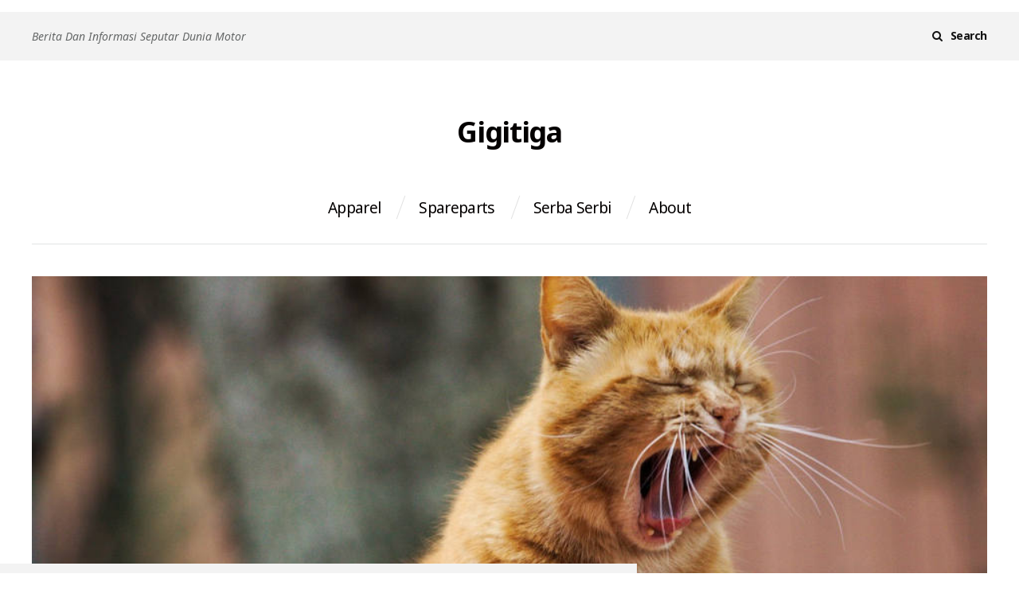

--- FILE ---
content_type: text/html; charset=UTF-8
request_url: https://gigitiga.com/product-knowledge-hal-yang-suka-terabaikan-suatu-merk-atau-brand/
body_size: 91853
content:
<!DOCTYPE html><html lang="id"><head><meta charset="UTF-8"><meta name="viewport" content="width=device-width, initial-scale=1"><link rel="profile" href="http://gmpg.org/xfn/11"><link rel="pingback" href="https://gigitiga.com/xmlrpc.php"><title>Product Knowledge. Hal Yang Suka Terabaikan Suatu Merk Atau Brand</title><style>img:is([sizes="auto" i], [sizes^="auto," i]) { contain-intrinsic-size: 3000px 1500px }</style><link rel="canonical" href="https://gigitiga.com/product-knowledge-hal-yang-suka-terabaikan-suatu-merk-atau-brand/" /><meta name="description" content="Sebuah unek&#x2d;unek ane pas nanya&#x2d;nanya soal spesifikasi suatu produk ke marketing di media sosial." /><meta property="og:type" content="article" /><meta property="og:locale" content="id_ID" /><meta property="og:site_name" content="Gigitiga" /><meta property="og:title" content="Product Knowledge. Hal Yang Suka Terabaikan Suatu Merk Atau Brand" /><meta property="og:description" content="Sebuah unek&#x2d;unek ane pas nanya&#x2d;nanya soal spesifikasi suatu produk ke marketing di media sosial." /><meta property="og:url" content="https://gigitiga.com/product-knowledge-hal-yang-suka-terabaikan-suatu-merk-atau-brand/" /><meta property="og:image" content="https://gigitiga.com/wp-content/uploads/2021/08/kucing-nguap-product-knowledge-0.jpg" /><meta property="og:image:width" content="960" /><meta property="og:image:height" content="602" /><meta property="og:image:alt" content="kucing-nguap-product-knowledge" /><meta property="og:image" content="https://gigitiga.com/wp-content/uploads/2021/08/tombol-like-facebook-0.png" /><meta property="og:image" content="https://gigitiga.com/wp-content/uploads/2021/08/meme-jackie-chan-0.jpg" /><meta property="og:image" content="https://gigitiga.com/wp-content/uploads/2021/07/mulut-cerewet-0.jpg" /><meta property="article:published_time" content="2021-08-21" /><meta property="article:modified_time" content="2025-03-15" /><meta name="twitter:card" content="summary_large_image" /><meta name="twitter:title" content="Product Knowledge. Hal Yang Suka Terabaikan Suatu Merk Atau Brand" /><meta name="twitter:description" content="Sebuah unek&#x2d;unek ane pas nanya&#x2d;nanya soal spesifikasi suatu produk ke marketing di media sosial." /><meta name="twitter:image" content="https://gigitiga.com/wp-content/uploads/2021/08/kucing-nguap-product-knowledge-0.jpg" /><meta name="twitter:image:alt" content="kucing-nguap-product-knowledge" /> <script type="application/ld+json">{"@context":"https://schema.org","@graph":[{"@type":"WebSite","@id":"https://gigitiga.com/#/schema/WebSite","url":"https://gigitiga.com/","name":"Gigitiga","description":"Berita Dan Informasi Seputar Dunia Motor","inLanguage":"id","potentialAction":{"@type":"SearchAction","target":{"@type":"EntryPoint","urlTemplate":"https://gigitiga.com/search/{search_term_string}/"},"query-input":"required name=search_term_string"},"publisher":{"@type":"Person","@id":"https://gigitiga.com/#/schema/Person","name":"Gigitiga","url":"https://gigitiga.com/"}},{"@type":"WebPage","@id":"https://gigitiga.com/product-knowledge-hal-yang-suka-terabaikan-suatu-merk-atau-brand/","url":"https://gigitiga.com/product-knowledge-hal-yang-suka-terabaikan-suatu-merk-atau-brand/","name":"Product Knowledge. Hal Yang Suka Terabaikan Suatu Merk Atau Brand","description":"Sebuah unek&#x2d;unek ane pas nanya&#x2d;nanya soal spesifikasi suatu produk ke marketing di media sosial.","inLanguage":"id","isPartOf":{"@id":"https://gigitiga.com/#/schema/WebSite"},"breadcrumb":{"@type":"BreadcrumbList","@id":"https://gigitiga.com/#/schema/BreadcrumbList","itemListElement":[{"@type":"ListItem","position":1,"item":"https://gigitiga.com/","name":"Gigitiga"},{"@type":"ListItem","position":2,"item":"https://gigitiga.com/category/serba-serbi/","name":"Kategori: Serba Serbi"},{"@type":"ListItem","position":3,"name":"Product Knowledge. Hal Yang Suka Terabaikan Suatu Merk Atau Brand"}]},"potentialAction":{"@type":"ReadAction","target":"https://gigitiga.com/product-knowledge-hal-yang-suka-terabaikan-suatu-merk-atau-brand/"},"datePublished":"2021-08-21","dateModified":"2025-03-15","author":{"@type":"Person","@id":"https://gigitiga.com/#/schema/Person/a0544ea24616a4347739e95e4ad560de","name":"Gita"}}]}</script> <link rel='dns-prefetch' href='//cdn.jsdelivr.net' /><link rel='dns-prefetch' href='//www.google.com' /><link rel='dns-prefetch' href='//fonts.googleapis.com' /><link rel="alternate" type="application/rss+xml" title="Gigitiga &raquo; Feed" href="https://gigitiga.com/feed/" /><link rel="alternate" type="application/rss+xml" title="Gigitiga &raquo; Umpan Komentar" href="https://gigitiga.com/comments/feed/" /><link rel="alternate" type="application/rss+xml" title="Gigitiga &raquo; Product Knowledge. Hal Yang Suka Terabaikan Suatu Merk Atau Brand Umpan Komentar" href="https://gigitiga.com/product-knowledge-hal-yang-suka-terabaikan-suatu-merk-atau-brand/feed/" /> <script defer src="[data-uri]"></script> <style id='wp-emoji-styles-inline-css' type='text/css'>img.wp-smiley, img.emoji {
		display: inline !important;
		border: none !important;
		box-shadow: none !important;
		height: 1em !important;
		width: 1em !important;
		margin: 0 0.07em !important;
		vertical-align: -0.1em !important;
		background: none !important;
		padding: 0 !important;
	}</style><link rel='stylesheet' id='wp-block-library-css' href='https://gigitiga.com/wp-includes/css/dist/block-library/style.min.css?ver=6.8.3' type='text/css' media='all' /><style id='classic-theme-styles-inline-css' type='text/css'>/*! This file is auto-generated */
.wp-block-button__link{color:#fff;background-color:#32373c;border-radius:9999px;box-shadow:none;text-decoration:none;padding:calc(.667em + 2px) calc(1.333em + 2px);font-size:1.125em}.wp-block-file__button{background:#32373c;color:#fff;text-decoration:none}</style><style id='global-styles-inline-css' type='text/css'>:root{--wp--preset--aspect-ratio--square: 1;--wp--preset--aspect-ratio--4-3: 4/3;--wp--preset--aspect-ratio--3-4: 3/4;--wp--preset--aspect-ratio--3-2: 3/2;--wp--preset--aspect-ratio--2-3: 2/3;--wp--preset--aspect-ratio--16-9: 16/9;--wp--preset--aspect-ratio--9-16: 9/16;--wp--preset--color--black: #000000;--wp--preset--color--cyan-bluish-gray: #abb8c3;--wp--preset--color--white: #ffffff;--wp--preset--color--pale-pink: #f78da7;--wp--preset--color--vivid-red: #cf2e2e;--wp--preset--color--luminous-vivid-orange: #ff6900;--wp--preset--color--luminous-vivid-amber: #fcb900;--wp--preset--color--light-green-cyan: #7bdcb5;--wp--preset--color--vivid-green-cyan: #00d084;--wp--preset--color--pale-cyan-blue: #8ed1fc;--wp--preset--color--vivid-cyan-blue: #0693e3;--wp--preset--color--vivid-purple: #9b51e0;--wp--preset--gradient--vivid-cyan-blue-to-vivid-purple: linear-gradient(135deg,rgba(6,147,227,1) 0%,rgb(155,81,224) 100%);--wp--preset--gradient--light-green-cyan-to-vivid-green-cyan: linear-gradient(135deg,rgb(122,220,180) 0%,rgb(0,208,130) 100%);--wp--preset--gradient--luminous-vivid-amber-to-luminous-vivid-orange: linear-gradient(135deg,rgba(252,185,0,1) 0%,rgba(255,105,0,1) 100%);--wp--preset--gradient--luminous-vivid-orange-to-vivid-red: linear-gradient(135deg,rgba(255,105,0,1) 0%,rgb(207,46,46) 100%);--wp--preset--gradient--very-light-gray-to-cyan-bluish-gray: linear-gradient(135deg,rgb(238,238,238) 0%,rgb(169,184,195) 100%);--wp--preset--gradient--cool-to-warm-spectrum: linear-gradient(135deg,rgb(74,234,220) 0%,rgb(151,120,209) 20%,rgb(207,42,186) 40%,rgb(238,44,130) 60%,rgb(251,105,98) 80%,rgb(254,248,76) 100%);--wp--preset--gradient--blush-light-purple: linear-gradient(135deg,rgb(255,206,236) 0%,rgb(152,150,240) 100%);--wp--preset--gradient--blush-bordeaux: linear-gradient(135deg,rgb(254,205,165) 0%,rgb(254,45,45) 50%,rgb(107,0,62) 100%);--wp--preset--gradient--luminous-dusk: linear-gradient(135deg,rgb(255,203,112) 0%,rgb(199,81,192) 50%,rgb(65,88,208) 100%);--wp--preset--gradient--pale-ocean: linear-gradient(135deg,rgb(255,245,203) 0%,rgb(182,227,212) 50%,rgb(51,167,181) 100%);--wp--preset--gradient--electric-grass: linear-gradient(135deg,rgb(202,248,128) 0%,rgb(113,206,126) 100%);--wp--preset--gradient--midnight: linear-gradient(135deg,rgb(2,3,129) 0%,rgb(40,116,252) 100%);--wp--preset--font-size--small: 13px;--wp--preset--font-size--medium: 20px;--wp--preset--font-size--large: 36px;--wp--preset--font-size--x-large: 42px;--wp--preset--spacing--20: 0.44rem;--wp--preset--spacing--30: 0.67rem;--wp--preset--spacing--40: 1rem;--wp--preset--spacing--50: 1.5rem;--wp--preset--spacing--60: 2.25rem;--wp--preset--spacing--70: 3.38rem;--wp--preset--spacing--80: 5.06rem;--wp--preset--shadow--natural: 6px 6px 9px rgba(0, 0, 0, 0.2);--wp--preset--shadow--deep: 12px 12px 50px rgba(0, 0, 0, 0.4);--wp--preset--shadow--sharp: 6px 6px 0px rgba(0, 0, 0, 0.2);--wp--preset--shadow--outlined: 6px 6px 0px -3px rgba(255, 255, 255, 1), 6px 6px rgba(0, 0, 0, 1);--wp--preset--shadow--crisp: 6px 6px 0px rgba(0, 0, 0, 1);}:where(.is-layout-flex){gap: 0.5em;}:where(.is-layout-grid){gap: 0.5em;}body .is-layout-flex{display: flex;}.is-layout-flex{flex-wrap: wrap;align-items: center;}.is-layout-flex > :is(*, div){margin: 0;}body .is-layout-grid{display: grid;}.is-layout-grid > :is(*, div){margin: 0;}:where(.wp-block-columns.is-layout-flex){gap: 2em;}:where(.wp-block-columns.is-layout-grid){gap: 2em;}:where(.wp-block-post-template.is-layout-flex){gap: 1.25em;}:where(.wp-block-post-template.is-layout-grid){gap: 1.25em;}.has-black-color{color: var(--wp--preset--color--black) !important;}.has-cyan-bluish-gray-color{color: var(--wp--preset--color--cyan-bluish-gray) !important;}.has-white-color{color: var(--wp--preset--color--white) !important;}.has-pale-pink-color{color: var(--wp--preset--color--pale-pink) !important;}.has-vivid-red-color{color: var(--wp--preset--color--vivid-red) !important;}.has-luminous-vivid-orange-color{color: var(--wp--preset--color--luminous-vivid-orange) !important;}.has-luminous-vivid-amber-color{color: var(--wp--preset--color--luminous-vivid-amber) !important;}.has-light-green-cyan-color{color: var(--wp--preset--color--light-green-cyan) !important;}.has-vivid-green-cyan-color{color: var(--wp--preset--color--vivid-green-cyan) !important;}.has-pale-cyan-blue-color{color: var(--wp--preset--color--pale-cyan-blue) !important;}.has-vivid-cyan-blue-color{color: var(--wp--preset--color--vivid-cyan-blue) !important;}.has-vivid-purple-color{color: var(--wp--preset--color--vivid-purple) !important;}.has-black-background-color{background-color: var(--wp--preset--color--black) !important;}.has-cyan-bluish-gray-background-color{background-color: var(--wp--preset--color--cyan-bluish-gray) !important;}.has-white-background-color{background-color: var(--wp--preset--color--white) !important;}.has-pale-pink-background-color{background-color: var(--wp--preset--color--pale-pink) !important;}.has-vivid-red-background-color{background-color: var(--wp--preset--color--vivid-red) !important;}.has-luminous-vivid-orange-background-color{background-color: var(--wp--preset--color--luminous-vivid-orange) !important;}.has-luminous-vivid-amber-background-color{background-color: var(--wp--preset--color--luminous-vivid-amber) !important;}.has-light-green-cyan-background-color{background-color: var(--wp--preset--color--light-green-cyan) !important;}.has-vivid-green-cyan-background-color{background-color: var(--wp--preset--color--vivid-green-cyan) !important;}.has-pale-cyan-blue-background-color{background-color: var(--wp--preset--color--pale-cyan-blue) !important;}.has-vivid-cyan-blue-background-color{background-color: var(--wp--preset--color--vivid-cyan-blue) !important;}.has-vivid-purple-background-color{background-color: var(--wp--preset--color--vivid-purple) !important;}.has-black-border-color{border-color: var(--wp--preset--color--black) !important;}.has-cyan-bluish-gray-border-color{border-color: var(--wp--preset--color--cyan-bluish-gray) !important;}.has-white-border-color{border-color: var(--wp--preset--color--white) !important;}.has-pale-pink-border-color{border-color: var(--wp--preset--color--pale-pink) !important;}.has-vivid-red-border-color{border-color: var(--wp--preset--color--vivid-red) !important;}.has-luminous-vivid-orange-border-color{border-color: var(--wp--preset--color--luminous-vivid-orange) !important;}.has-luminous-vivid-amber-border-color{border-color: var(--wp--preset--color--luminous-vivid-amber) !important;}.has-light-green-cyan-border-color{border-color: var(--wp--preset--color--light-green-cyan) !important;}.has-vivid-green-cyan-border-color{border-color: var(--wp--preset--color--vivid-green-cyan) !important;}.has-pale-cyan-blue-border-color{border-color: var(--wp--preset--color--pale-cyan-blue) !important;}.has-vivid-cyan-blue-border-color{border-color: var(--wp--preset--color--vivid-cyan-blue) !important;}.has-vivid-purple-border-color{border-color: var(--wp--preset--color--vivid-purple) !important;}.has-vivid-cyan-blue-to-vivid-purple-gradient-background{background: var(--wp--preset--gradient--vivid-cyan-blue-to-vivid-purple) !important;}.has-light-green-cyan-to-vivid-green-cyan-gradient-background{background: var(--wp--preset--gradient--light-green-cyan-to-vivid-green-cyan) !important;}.has-luminous-vivid-amber-to-luminous-vivid-orange-gradient-background{background: var(--wp--preset--gradient--luminous-vivid-amber-to-luminous-vivid-orange) !important;}.has-luminous-vivid-orange-to-vivid-red-gradient-background{background: var(--wp--preset--gradient--luminous-vivid-orange-to-vivid-red) !important;}.has-very-light-gray-to-cyan-bluish-gray-gradient-background{background: var(--wp--preset--gradient--very-light-gray-to-cyan-bluish-gray) !important;}.has-cool-to-warm-spectrum-gradient-background{background: var(--wp--preset--gradient--cool-to-warm-spectrum) !important;}.has-blush-light-purple-gradient-background{background: var(--wp--preset--gradient--blush-light-purple) !important;}.has-blush-bordeaux-gradient-background{background: var(--wp--preset--gradient--blush-bordeaux) !important;}.has-luminous-dusk-gradient-background{background: var(--wp--preset--gradient--luminous-dusk) !important;}.has-pale-ocean-gradient-background{background: var(--wp--preset--gradient--pale-ocean) !important;}.has-electric-grass-gradient-background{background: var(--wp--preset--gradient--electric-grass) !important;}.has-midnight-gradient-background{background: var(--wp--preset--gradient--midnight) !important;}.has-small-font-size{font-size: var(--wp--preset--font-size--small) !important;}.has-medium-font-size{font-size: var(--wp--preset--font-size--medium) !important;}.has-large-font-size{font-size: var(--wp--preset--font-size--large) !important;}.has-x-large-font-size{font-size: var(--wp--preset--font-size--x-large) !important;}
:where(.wp-block-post-template.is-layout-flex){gap: 1.25em;}:where(.wp-block-post-template.is-layout-grid){gap: 1.25em;}
:where(.wp-block-columns.is-layout-flex){gap: 2em;}:where(.wp-block-columns.is-layout-grid){gap: 2em;}
:root :where(.wp-block-pullquote){font-size: 1.5em;line-height: 1.6;}</style><link rel='stylesheet' id='crp-style-rounded-thumbs-css' href='https://gigitiga.com/wp-content/plugins/contextual-related-posts/css/rounded-thumbs.min.css?ver=4.1.0' type='text/css' media='all' /><style id='crp-style-rounded-thumbs-inline-css' type='text/css'>.crp_related.crp-rounded-thumbs a {
				width: 158px;
                height: 158px;
				text-decoration: none;
			}
			.crp_related.crp-rounded-thumbs img {
				max-width: 158px;
				margin: auto;
			}
			.crp_related.crp-rounded-thumbs .crp_title {
				width: 100%;
			}</style><style id='crp-custom-style-inline-css' type='text/css'>div.crp_related {
  margin: 0 auto;
	text-align: center;
}

div.crp_related ul {
	text-align: center;
}</style><link rel='stylesheet' id='zomer-google-fonts-css' href='https://fonts.googleapis.com/css?family=Noto+Serif%3A400%2C400i%2C700%2C700i%7CNoto+Sans%3A400%2C400i%2C700%2C700i&#038;subset=latin%2Clatin-ext%2Ccyrillic%2Ccyrillic-ext' type='text/css' media='all' /><link rel='stylesheet' id='font-awesome-css' href='https://gigitiga.com/wp-content/cache/autoptimize/css/autoptimize_single_a16730221cf9c8b1bad3dd5419edf16b.css?ver=6.8.3' type='text/css' media='all' /><link rel='stylesheet' id='zomer-style-css' href='https://gigitiga.com/wp-content/cache/autoptimize/css/autoptimize_single_695c5a2154355ca01c17333e1d12c984.css?ver=6.8.3' type='text/css' media='all' /><link rel='stylesheet' id='heateor_sss_frontend_css-css' href='https://gigitiga.com/wp-content/cache/autoptimize/css/autoptimize_single_ba4cc2135d79faefe28d070ad9d25a43.css?ver=3.3.79' type='text/css' media='all' /><style id='heateor_sss_frontend_css-inline-css' type='text/css'>.heateor_sss_button_instagram span.heateor_sss_svg,a.heateor_sss_instagram span.heateor_sss_svg{background:radial-gradient(circle at 30% 107%,#fdf497 0,#fdf497 5%,#fd5949 45%,#d6249f 60%,#285aeb 90%)}.heateor_sss_horizontal_sharing .heateor_sss_svg,.heateor_sss_standard_follow_icons_container .heateor_sss_svg{color:#fff;border-width:0px;border-style:solid;border-color:transparent}.heateor_sss_horizontal_sharing .heateorSssTCBackground{color:#666}.heateor_sss_horizontal_sharing span.heateor_sss_svg:hover,.heateor_sss_standard_follow_icons_container span.heateor_sss_svg:hover{border-color:transparent;}.heateor_sss_vertical_sharing span.heateor_sss_svg,.heateor_sss_floating_follow_icons_container span.heateor_sss_svg{color:#fff;border-width:0px;border-style:solid;border-color:transparent;}.heateor_sss_vertical_sharing .heateorSssTCBackground{color:#666;}.heateor_sss_vertical_sharing span.heateor_sss_svg:hover,.heateor_sss_floating_follow_icons_container span.heateor_sss_svg:hover{border-color:transparent;}@media screen and (max-width:783px) {.heateor_sss_vertical_sharing{display:none!important}}div.heateor_sss_sharing_title{text-align:center}div.heateor_sss_sharing_ul{width:100%;text-align:center;}div.heateor_sss_horizontal_sharing div.heateor_sss_sharing_ul a{float:none!important;display:inline-block;}</style><link rel='stylesheet' id='wpdiscuz-frontend-css-css' href='https://gigitiga.com/wp-content/cache/autoptimize/css/autoptimize_single_d5bb3e36ef57ed7d1071d48d3f8ca488.css?ver=7.6.38' type='text/css' media='all' /><style id='wpdiscuz-frontend-css-inline-css' type='text/css'>#wpdcom .wpd-blog-administrator .wpd-comment-label{color:#ffffff;background-color:#00B38F;border:none}#wpdcom .wpd-blog-administrator .wpd-comment-author, #wpdcom .wpd-blog-administrator .wpd-comment-author a{color:#00B38F}#wpdcom.wpd-layout-1 .wpd-comment .wpd-blog-administrator .wpd-avatar img{border-color:#00B38F}#wpdcom.wpd-layout-2 .wpd-comment.wpd-reply .wpd-comment-wrap.wpd-blog-administrator{border-left:3px solid #00B38F}#wpdcom.wpd-layout-2 .wpd-comment .wpd-blog-administrator .wpd-avatar img{border-bottom-color:#00B38F}#wpdcom.wpd-layout-3 .wpd-blog-administrator .wpd-comment-subheader{border-top:1px dashed #00B38F}#wpdcom.wpd-layout-3 .wpd-reply .wpd-blog-administrator .wpd-comment-right{border-left:1px solid #00B38F}#wpdcom .wpd-blog-editor .wpd-comment-label{color:#ffffff;background-color:#1e73be;border:none}#wpdcom .wpd-blog-editor .wpd-comment-author, #wpdcom .wpd-blog-editor .wpd-comment-author a{color:#1e73be}#wpdcom.wpd-layout-1 .wpd-comment .wpd-blog-editor .wpd-avatar img{border-color:#1e73be}#wpdcom.wpd-layout-2 .wpd-comment.wpd-reply .wpd-comment-wrap.wpd-blog-editor{border-left:3px solid #1e73be}#wpdcom.wpd-layout-2 .wpd-comment .wpd-blog-editor .wpd-avatar img{border-bottom-color:#1e73be}#wpdcom.wpd-layout-3 .wpd-blog-editor .wpd-comment-subheader{border-top:1px dashed #1e73be}#wpdcom.wpd-layout-3 .wpd-reply .wpd-blog-editor .wpd-comment-right{border-left:1px solid #1e73be}#wpdcom .wpd-blog-author .wpd-comment-label{color:#ffffff;background-color:#00B38F;border:none}#wpdcom .wpd-blog-author .wpd-comment-author, #wpdcom .wpd-blog-author .wpd-comment-author a{color:#00B38F}#wpdcom.wpd-layout-1 .wpd-comment .wpd-blog-author .wpd-avatar img{border-color:#00B38F}#wpdcom.wpd-layout-2 .wpd-comment .wpd-blog-author .wpd-avatar img{border-bottom-color:#00B38F}#wpdcom.wpd-layout-3 .wpd-blog-author .wpd-comment-subheader{border-top:1px dashed #00B38F}#wpdcom.wpd-layout-3 .wpd-reply .wpd-blog-author .wpd-comment-right{border-left:1px solid #00B38F}#wpdcom .wpd-blog-contributor .wpd-comment-label{color:#ffffff;background-color:#00B38F;border:none}#wpdcom .wpd-blog-contributor .wpd-comment-author, #wpdcom .wpd-blog-contributor .wpd-comment-author a{color:#00B38F}#wpdcom.wpd-layout-1 .wpd-comment .wpd-blog-contributor .wpd-avatar img{border-color:#00B38F}#wpdcom.wpd-layout-2 .wpd-comment .wpd-blog-contributor .wpd-avatar img{border-bottom-color:#00B38F}#wpdcom.wpd-layout-3 .wpd-blog-contributor .wpd-comment-subheader{border-top:1px dashed #00B38F}#wpdcom.wpd-layout-3 .wpd-reply .wpd-blog-contributor .wpd-comment-right{border-left:1px solid #00B38F}#wpdcom .wpd-blog-subscriber .wpd-comment-label{color:#ffffff;background-color:#00B38F;border:none}#wpdcom .wpd-blog-subscriber .wpd-comment-author, #wpdcom .wpd-blog-subscriber .wpd-comment-author a{color:#00B38F}#wpdcom.wpd-layout-2 .wpd-comment .wpd-blog-subscriber .wpd-avatar img{border-bottom-color:#00B38F}#wpdcom.wpd-layout-3 .wpd-blog-subscriber .wpd-comment-subheader{border-top:1px dashed #00B38F}#wpdcom .wpd-blog-post_author .wpd-comment-label{color:#ffffff;background-color:#00B38F;border:none}#wpdcom .wpd-blog-post_author .wpd-comment-author, #wpdcom .wpd-blog-post_author .wpd-comment-author a{color:#00B38F}#wpdcom .wpd-blog-post_author .wpd-avatar img{border-color:#00B38F}#wpdcom.wpd-layout-1 .wpd-comment .wpd-blog-post_author .wpd-avatar img{border-color:#00B38F}#wpdcom.wpd-layout-2 .wpd-comment.wpd-reply .wpd-comment-wrap.wpd-blog-post_author{border-left:3px solid #00B38F}#wpdcom.wpd-layout-2 .wpd-comment .wpd-blog-post_author .wpd-avatar img{border-bottom-color:#00B38F}#wpdcom.wpd-layout-3 .wpd-blog-post_author .wpd-comment-subheader{border-top:1px dashed #00B38F}#wpdcom.wpd-layout-3 .wpd-reply .wpd-blog-post_author .wpd-comment-right{border-left:1px solid #00B38F}#wpdcom .wpd-blog-guest .wpd-comment-label{color:#ffffff;background-color:#00B38F;border:none}#wpdcom .wpd-blog-guest .wpd-comment-author, #wpdcom .wpd-blog-guest .wpd-comment-author a{color:#00B38F}#wpdcom.wpd-layout-3 .wpd-blog-guest .wpd-comment-subheader{border-top:1px dashed #00B38F}#comments, #respond, .comments-area, #wpdcom{}#wpdcom .ql-editor > *{color:#777777}#wpdcom .ql-editor::before{}#wpdcom .ql-toolbar{border:1px solid #DDDDDD;border-top:none}#wpdcom .ql-container{border:1px solid #DDDDDD;border-bottom:none}#wpdcom .wpd-form-row .wpdiscuz-item input[type="text"], #wpdcom .wpd-form-row .wpdiscuz-item input[type="email"], #wpdcom .wpd-form-row .wpdiscuz-item input[type="url"], #wpdcom .wpd-form-row .wpdiscuz-item input[type="color"], #wpdcom .wpd-form-row .wpdiscuz-item input[type="date"], #wpdcom .wpd-form-row .wpdiscuz-item input[type="datetime"], #wpdcom .wpd-form-row .wpdiscuz-item input[type="datetime-local"], #wpdcom .wpd-form-row .wpdiscuz-item input[type="month"], #wpdcom .wpd-form-row .wpdiscuz-item input[type="number"], #wpdcom .wpd-form-row .wpdiscuz-item input[type="time"], #wpdcom textarea, #wpdcom select{border:1px solid #DDDDDD;color:#383838}#wpdcom .wpd-form-row .wpdiscuz-item textarea{border:1px solid #DDDDDD}#wpdcom input::placeholder, #wpdcom textarea::placeholder, #wpdcom input::-moz-placeholder, #wpdcom textarea::-webkit-input-placeholder{}#wpdcom .wpd-comment-text{color:#383838}#wpdcom .wpd-thread-head .wpd-thread-info{border-bottom:2px solid #00B38F}#wpdcom .wpd-thread-head .wpd-thread-info.wpd-reviews-tab svg{fill:#00B38F}#wpdcom .wpd-thread-head .wpdiscuz-user-settings{border-bottom:2px solid #00B38F}#wpdcom .wpd-thread-head .wpdiscuz-user-settings:hover{color:#00B38F}#wpdcom .wpd-comment .wpd-follow-link:hover{color:#00B38F}#wpdcom .wpd-comment-status .wpd-sticky{color:#00B38F}#wpdcom .wpd-thread-filter .wpdf-active{color:#00B38F;border-bottom-color:#00B38F}#wpdcom .wpd-comment-info-bar{border:1px dashed #33c3a6;background:#e6f8f4}#wpdcom .wpd-comment-info-bar .wpd-current-view i{color:#00B38F}#wpdcom .wpd-filter-view-all:hover{background:#00B38F}#wpdcom .wpdiscuz-item .wpdiscuz-rating > label{color:#DDDDDD}#wpdcom .wpdiscuz-item .wpdiscuz-rating:not(:checked) > label:hover, .wpdiscuz-rating:not(:checked) > label:hover ~ label{}#wpdcom .wpdiscuz-item .wpdiscuz-rating > input ~ label:hover, #wpdcom .wpdiscuz-item .wpdiscuz-rating > input:not(:checked) ~ label:hover ~ label, #wpdcom .wpdiscuz-item .wpdiscuz-rating > input:not(:checked) ~ label:hover ~ label{color:#FFED85}#wpdcom .wpdiscuz-item .wpdiscuz-rating > input:checked ~ label:hover, #wpdcom .wpdiscuz-item .wpdiscuz-rating > input:checked ~ label:hover, #wpdcom .wpdiscuz-item .wpdiscuz-rating > label:hover ~ input:checked ~ label, #wpdcom .wpdiscuz-item .wpdiscuz-rating > input:checked + label:hover ~ label, #wpdcom .wpdiscuz-item .wpdiscuz-rating > input:checked ~ label:hover ~ label, .wpd-custom-field .wcf-active-star, #wpdcom .wpdiscuz-item .wpdiscuz-rating > input:checked ~ label{color:#FFD700}#wpd-post-rating .wpd-rating-wrap .wpd-rating-stars svg .wpd-star{fill:#DDDDDD}#wpd-post-rating .wpd-rating-wrap .wpd-rating-stars svg .wpd-active{fill:#FFD700}#wpd-post-rating .wpd-rating-wrap .wpd-rate-starts svg .wpd-star{fill:#DDDDDD}#wpd-post-rating .wpd-rating-wrap .wpd-rate-starts:hover svg .wpd-star{fill:#FFED85}#wpd-post-rating.wpd-not-rated .wpd-rating-wrap .wpd-rate-starts svg:hover ~ svg .wpd-star{fill:#DDDDDD}.wpdiscuz-post-rating-wrap .wpd-rating .wpd-rating-wrap .wpd-rating-stars svg .wpd-star{fill:#DDDDDD}.wpdiscuz-post-rating-wrap .wpd-rating .wpd-rating-wrap .wpd-rating-stars svg .wpd-active{fill:#FFD700}#wpdcom .wpd-comment .wpd-follow-active{color:#ff7a00}#wpdcom .page-numbers{color:#555;border:#555 1px solid}#wpdcom span.current{background:#555}#wpdcom.wpd-layout-1 .wpd-new-loaded-comment > .wpd-comment-wrap > .wpd-comment-right{background:rgb(255,250,214)}#wpdcom.wpd-layout-2 .wpd-new-loaded-comment.wpd-comment > .wpd-comment-wrap > .wpd-comment-right{background:rgb(255,250,214)}#wpdcom.wpd-layout-2 .wpd-new-loaded-comment.wpd-comment.wpd-reply > .wpd-comment-wrap > .wpd-comment-right{background:transparent}#wpdcom.wpd-layout-2 .wpd-new-loaded-comment.wpd-comment.wpd-reply > .wpd-comment-wrap{background:rgb(255,250,214)}#wpdcom.wpd-layout-3 .wpd-new-loaded-comment.wpd-comment > .wpd-comment-wrap > .wpd-comment-right{background:rgb(255,250,214)}#wpdcom .wpd-follow:hover i, #wpdcom .wpd-unfollow:hover i, #wpdcom .wpd-comment .wpd-follow-active:hover i{color:#00B38F}#wpdcom .wpdiscuz-readmore{cursor:pointer;color:#00B38F}.wpd-custom-field .wcf-pasiv-star, #wpcomm .wpdiscuz-item .wpdiscuz-rating > label{color:#DDDDDD}.wpd-wrapper .wpd-list-item.wpd-active{border-top:3px solid #00B38F}#wpdcom.wpd-layout-2 .wpd-comment.wpd-reply.wpd-unapproved-comment .wpd-comment-wrap{border-left:3px solid rgb(255,250,214)}#wpdcom.wpd-layout-3 .wpd-comment.wpd-reply.wpd-unapproved-comment .wpd-comment-right{border-left:1px solid rgb(255,250,214)}#wpdcom .wpd-prim-button{background-color:#07B290;color:#FFFFFF}#wpdcom .wpd_label__check i.wpdicon-on{color:#07B290;border:1px solid #83d9c8}#wpd-bubble-wrapper #wpd-bubble-all-comments-count{color:#1DB99A}#wpd-bubble-wrapper > div{background-color:#1DB99A}#wpd-bubble-wrapper > #wpd-bubble #wpd-bubble-add-message{background-color:#1DB99A}#wpd-bubble-wrapper > #wpd-bubble #wpd-bubble-add-message::before{border-left-color:#1DB99A;border-right-color:#1DB99A}#wpd-bubble-wrapper.wpd-right-corner > #wpd-bubble #wpd-bubble-add-message::before{border-left-color:#1DB99A;border-right-color:#1DB99A}.wpd-inline-icon-wrapper path.wpd-inline-icon-first{fill:#1DB99A}.wpd-inline-icon-count{background-color:#1DB99A}.wpd-inline-icon-count::before{border-right-color:#1DB99A}.wpd-inline-form-wrapper::before{border-bottom-color:#1DB99A}.wpd-inline-form-question{background-color:#1DB99A}.wpd-inline-form{background-color:#1DB99A}.wpd-last-inline-comments-wrapper{border-color:#1DB99A}.wpd-last-inline-comments-wrapper::before{border-bottom-color:#1DB99A}.wpd-last-inline-comments-wrapper .wpd-view-all-inline-comments{background:#1DB99A}.wpd-last-inline-comments-wrapper .wpd-view-all-inline-comments:hover,.wpd-last-inline-comments-wrapper .wpd-view-all-inline-comments:active,.wpd-last-inline-comments-wrapper .wpd-view-all-inline-comments:focus{background-color:#1DB99A}#wpdcom .ql-snow .ql-tooltip[data-mode="link"]::before{content:"Enter link:"}#wpdcom .ql-snow .ql-tooltip.ql-editing a.ql-action::after{content:"Save"}.comments-area{width:auto}</style><link rel='stylesheet' id='wpdiscuz-fa-css' href='https://gigitiga.com/wp-content/plugins/wpdiscuz/assets/third-party/font-awesome-5.13.0/css/fa.min.css?ver=7.6.38' type='text/css' media='all' /><link rel='stylesheet' id='wpdiscuz-combo-css-css' href='https://gigitiga.com/wp-content/plugins/wpdiscuz/assets/css/wpdiscuz-combo.min.css?ver=6.8.3' type='text/css' media='all' /><link rel="https://api.w.org/" href="https://gigitiga.com/wp-json/" /><link rel="alternate" title="JSON" type="application/json" href="https://gigitiga.com/wp-json/wp/v2/posts/9652" /><link rel="EditURI" type="application/rsd+xml" title="RSD" href="https://gigitiga.com/xmlrpc.php?rsd" /><link rel="alternate" title="oEmbed (JSON)" type="application/json+oembed" href="https://gigitiga.com/wp-json/oembed/1.0/embed?url=https%3A%2F%2Fgigitiga.com%2Fproduct-knowledge-hal-yang-suka-terabaikan-suatu-merk-atau-brand%2F" /><link rel="alternate" title="oEmbed (XML)" type="text/xml+oembed" href="https://gigitiga.com/wp-json/oembed/1.0/embed?url=https%3A%2F%2Fgigitiga.com%2Fproduct-knowledge-hal-yang-suka-terabaikan-suatu-merk-atau-brand%2F&#038;format=xml" /><meta name="google-site-verification" content="rFT3MCINbg40t5PD4g-lMkotmGiSM4q_oipQzkMj4a8" />  <script defer src="https://www.googletagmanager.com/gtag/js?id=G-F30VRK9HKM"></script>  <script defer src="https://pagead2.googlesyndication.com/pagead/js/adsbygoogle.js?client=ca-pub-9747100760071447"
     crossorigin="anonymous"></script> <script defer src="[data-uri]"></script><style type="text/css">.recentcomments a{display:inline !important;padding:0 !important;margin:0 !important;}</style><link rel="icon" href="https://gigitiga.com/wp-content/uploads/2017/03/cropped-avatar_gigitiga_02-32x32.jpg" sizes="32x32" /><link rel="icon" href="https://gigitiga.com/wp-content/uploads/2017/03/cropped-avatar_gigitiga_02-192x192.jpg" sizes="192x192" /><link rel="apple-touch-icon" href="https://gigitiga.com/wp-content/uploads/2017/03/cropped-avatar_gigitiga_02-180x180.jpg" /><meta name="msapplication-TileImage" content="https://gigitiga.com/wp-content/uploads/2017/03/cropped-avatar_gigitiga_02-270x270.jpg" /><style type="text/css" id="wp-custom-css">@media (min-width: 1200px) {
    .content-area {
      padding-left: 1%;
    }
}

#archive-grid .hentry {
	width: 32%;
	height: 625px;
	padding: 0 6px;
}
div.hentry-inner {
	height: 100%;
}
/* main menu item */
li.menu-item {
	font-size: 1.2em
}

/* post title font */
.entry-title {
	font-size: 1.4em;		
}

/* post summary font */
.entry-summary p {
	font-size: 1.2em;	
}

/* post content font */
.entry-content p {
	font-size: 1.25em;		
}

/* Content */
	.single .entry-content h2, .page .entry-content h2, .comments-area .comment-body h2 {
	font-size: 1.3em;
	font-weight: bold;
	margin-bottom: -0.1em;
}
@media only screen and (max-width:500px) {
	.single .entry-content h2, .page .entry-content h2, .comments-area .comment-body h2 {
  	font-size: 1.3em;
	}
}

.single .entry-content h3, .page .entry-content h3, .comments-area .comment-body h3 {
	font-size: 1.25em;
	font-weight: bold;
	margin-bottom: -0.1em;
}
@media only screen and (max-width:500px) {
.single .entry-content h3, .page .entry-content h3, .comments-area .comment-body h3 {
	  font-size: 1.25em;
	  font-weight: bold;
	  margin-bottom: -0.1em;
	}
}

/* table of content */
.entry-content .toc {
	margin: 0.4em;
	padding: 1em 1em 0.2em 1em;
	background-color: #f3f3f3;
}
span.toc-title {
	font-size: 1.4em;
	font-weight: bold;
}
div.toc ul li a {
	font-size: 1.2em;
	text-decoration: none;
}
.entry-content .toc ul.li {
	list-style-type: disc;
}
.entry-content .toc a {
	text-decoration: none;
}

/* Remove a underline *
 */
.cat-links, .tags-links,  .relpost-block-single-text {
  text-decoration: none;
	border: none;
}

/* Sidebar */
/* Recent articles */
.widget_recent_entries ul  {
	list-style: none;
	font-size: 1.15em;
}

/* JetPack popular post img */
.widget_top-posts .widgets-list-layout img.widgets-list-layout-blavatar {
	max-width: 60px;
}

/* JetPack popular post text */
.widgets-list-layout-links {
	font-size: 1.2em;
}

/* comment author font */
.comment-author {
	font-size: 1.6em;
}

/* comment font */
.comment-content p {
	font-size: 1.25em;
}


/* remove google adsense yellow background */
ins.adsbygoogle { background: transparent !important; }


/* wpdiscuz */
.wpdiscuz-textarea-wrap {
	height: 180px;	
}
#wpd-editor-wraper-0_0 {
	height: 160px;
}
#wpdcom.wpd-layout-2 .wpd-form .wpd-form-foot {
	margin-top: 42px;
}
#wpdcom #wpd-threads {
	margin-top: 36px;
}
#wpdcom .wpd-comment-header .wpd-comment-author {
	font-size: 1.4em;
}
#wpdcom .wpd-comment-text {
	font-size: 1.2em;
}
#wpdcom .wpd-comment.wpd-reply .wpd-comment-header .wpd-comment-author, #wpdcom .wpd-comment.wpd-reply .wpd-comment-header .wpd-comment-author a {
	font-size: 1.2em;
}
#wpdcom .wpd-comment.wpd-reply .wpd-comment-text {
	font-size: 1.2em;
}
#wpdcom .wpd-comment-footer .wpd-reply-button {
	font-size: 1.1em;
}
#comments #wpdcom span, #respond #wpdcom span, #wpdcom span {
    display: inline;
    letter-spacing: inherit;
    text-transform: none;
    font-size: 1.1em;
}</style></head><body class="wp-singular post-template-default single single-post postid-9652 single-format-standard wp-theme-zomer has-featured-image inactive-social-menu"><div id="page" class="site"> <a class="skip-link screen-reader-text" href="#content">Skip to content</a><div id="toggle-sidebar" aria-hidden="true"><div class="inner-panel"> <button id="close-toggle-sidebar" class="has-icon" type="button">Close Menu</button><nav id="mobile-navigation" class="mobile-navigation" role="navigation" aria-label="Mobile Navigation"></nav></div></div><header id="masthead" class="site-header" role="banner"><div class="top-bar clearfix"> <button id="header-search" class="has-icon clean-button" type="button" data-close-text="Close">Search</button><p class="site-description">Berita Dan Informasi Seputar Dunia Motor</p><form role="search" method="get" class="search-form" action="https://gigitiga.com/"> <label> <span class="screen-reader-text">Cari untuk:</span> <input type="search" class="search-field" placeholder="Cari &hellip;" value="" name="s" /> </label> <input type="submit" class="search-submit" value="Cari" /></form></div><div class="container site-branding"><p class="site-title"><a href="https://gigitiga.com/" rel="home">Gigitiga</a></p><nav id="site-navigation" class="main-navigation menu-nav" aria-label="Main Navigation" role="navigation"><div class="menu-main-menu-container"><ul id="primary-menu" class="menu"><li id="menu-item-9952" class="menu-item menu-item-type-taxonomy menu-item-object-category menu-item-9952"><a href="https://gigitiga.com/category/apparel/">Apparel</a></li><li id="menu-item-8953" class="menu-item menu-item-type-taxonomy menu-item-object-category menu-item-8953"><a href="https://gigitiga.com/category/spareparts/">Spareparts</a></li><li id="menu-item-8952" class="menu-item menu-item-type-taxonomy menu-item-object-category current-post-ancestor current-menu-parent current-post-parent menu-item-8952"><a href="https://gigitiga.com/category/serba-serbi/">Serba Serbi</a></li><li id="menu-item-9072" class="menu-item menu-item-type-post_type menu-item-object-page menu-item-9072"><a href="https://gigitiga.com/about/">About</a></li></ul></div></nav></div> <button id="mobile-menu-button" class="has-icon clean-button" type="button">Menu</button></header><div id="content" class="site-content"><div class="container"><div id="primary-header" class="entry-header"><div class="featured-image has-background-cover" style="background-image: url(https://gigitiga.com/wp-content/uploads/2021/08/kucing-nguap-product-knowledge-0.jpg);"></div><div class="header-inner"><h1 class="entry-title">Product Knowledge. Hal Yang Suka Terabaikan Suatu Merk Atau Brand</h1><div class="entry-meta"> <span class="byline"><span class="by secondary-font"> by </span><a class="url fn n" href="https://gigitiga.com/author/gigitiga/">Gita</a></span><span class="posted-on secondary-font"><time class="entry-date published" datetime="2021-08-21T19:44:41+07:00">21 Agustus 2021</time><time class="updated" datetime="2025-03-15T22:27:03+07:00">15 Maret 2025</time></span> <span class="comments-link has-icon"> <a href="https://gigitiga.com/product-knowledge-hal-yang-suka-terabaikan-suatu-merk-atau-brand/#comments">1 <span class="screen-reader-text"> comment on Product Knowledge. Hal Yang Suka Terabaikan Suatu Merk Atau Brand</span></a> </span></div></div></div><div id="primary" class="content-area row"><main id="main" class="site-main col-lg-8 col-md-8" role="main"><article id="post-9652" class="post-9652 post type-post status-publish format-standard has-post-thumbnail hentry category-opini category-serba-serbi tag-unek-unek"><div class="entry-content"><p>Sebuah unek-unek ane pas nanya-nanya soal spesifikasi suatu produk ke marketing di media sosial.</p> <span id="more-9652"></span><div style="margin: -12pt auto 8px auto; text-align:center;"> <ins class="adsbygoogle"
 style="display:block;"
 data-ad-client="ca-pub-9747100760071447"
 data-ad-slot="1956320280"
 data-ad-format="auto"
 data-full-width-responsive="true"></ins></div> <script>document.addEventListener('DOMContentLoaded', function() {
    (adsbygoogle = window.adsbygoogle || []).push({});
});</script> <p>Jadi ane pernah nanya suatu produk sparepart modifikasi ke salah satu merk di Indonesia. Ane nanya, beda-nya produk A sama produk B apa nih ? Daaannn&#8230; Yang ane dapat cuma <a rel="noreferrer noopener" href="https://en.wikipedia.org/wiki/Like_button" target="_blank">like</a> doank dooonk&#8230;</p><p><strong>WTF ?!?!?!</strong></p><p>Apa guna-nya <a href="https://en.wikipedia.org/wiki/Like_button" target="_blank" rel="noreferrer noopener">like</a> masbro ? Informasi yang ane perlukan malah tidak dapat sama sekali.</p><div class="wp-block-image"><figure class="aligncenter size-large is-resized"><a href="https://gigitiga.com/wp-content/uploads/2021/08/tombol-like-facebook-0.png"><img fetchpriority="high" decoding="async" width="560" height="480" src="https://gigitiga.com/wp-content/uploads/2021/08/tombol-like-facebook-0.png" alt="tombol-like-facebook" class="wp-image-9655" style="width:280px;height:240px" srcset="https://gigitiga.com/wp-content/uploads/2021/08/tombol-like-facebook-0.png 560w, https://gigitiga.com/wp-content/uploads/2021/08/tombol-like-facebook-0-300x257.png 300w" sizes="(max-width: 560px) 100vw, 560px" /></a><figcaption class="wp-element-caption">This is useless..</figcaption></figure></div><h2 class="wp-block-heading">Kurang Niat Jualan</h2><p>Ane rasa, product knowledge untuk line-up produk-produk itu penting banget. Karena ini salah satu &#8220;senjata&#8221; marketing. Dan salah satu hal terpenting ini ane lihat suka terabaikan. Dan memang, di kanal media sosial merk produk ini, orang-orang yang menanyakan perihal produk-produk mereka, jarang sekali dijawab dengan baik. Konsumen malah diminta menghubungi nomor tertentu.</p><p><strong>WTF ?!?!?!</strong></p><div class="wp-block-image"><figure class="aligncenter size-large is-resized"><a href="https://gigitiga.com/wp-content/uploads/2021/08/meme-jackie-chan-0.jpg"><img decoding="async" width="576" height="461" src="https://gigitiga.com/wp-content/uploads/2021/08/meme-jackie-chan-0.jpg" alt="meme-jackie-chan" class="wp-image-9656" style="width:288px;height:231px" srcset="https://gigitiga.com/wp-content/uploads/2021/08/meme-jackie-chan-0.jpg 576w, https://gigitiga.com/wp-content/uploads/2021/08/meme-jackie-chan-0-300x240.jpg 300w" sizes="(max-width: 576px) 100vw, 576px" /></a><figcaption class="wp-element-caption">Why.. ?</figcaption></figure></div><p>Kenapa tidak dijawab saja ? Kenapa konsumen malah diminta menghubungi nomor tertentu ?</p><div style="margin: 0 auto 16px auto; text-align: center; "> <ins class="adsbygoogle" style="display: block;" data-ad-layout="in-article" data-ad-format="fluid" data-ad-client="ca-pub-9747100760071447" data-ad-slot="1411873921"> </ins></div> <script>document.addEventListener('DOMContentLoaded', function() {
    (adsbygoogle = window.adsbygoogle || []).push({});
});</script> <h2 class="wp-block-heading">Bikin Konsumen Malas Dan Beralih</h2><p>Dan jujur, ini yang ane rasakan. Niatan ane untuk tahu lebih lanjut soal produk yang ingin ane beli, akhir-nya ane mulai melirik produk dari merk lain. Padahal, konsumen yang &#8220;disuapi&#8221; dengan baik product knowledge itu, akan memperbesar kemungkinan mereka untuk membeli produk tersebut.</p><p>Terlepas dari konsumen akan membeli atau tidak produk tersebut, product knowledge yang sudah &#8220;ditelan&#8221; mereka, tidak menjadi sia-sia. Bisa jadi mereka akan membagikan apa yang telah mereka pelajari ke teman-teman mereka. Promosi gratis dari mulut ke mulut.</p><div class="wp-block-image"><figure class="aligncenter size-large"><a href="https://gigitiga.com/wp-content/uploads/2021/07/mulut-cerewet-0.jpg"><img decoding="async" width="300" height="173" src="https://gigitiga.com/wp-content/uploads/2021/07/mulut-cerewet-0.jpg" alt="mulut-cerewet" class="wp-image-9630"/></a><figcaption class="wp-element-caption">Blah.</figcaption></figure></div><p>Selain itu, postingan jawaban product knowledge tersebut pasti-nya akan dibaca oleh konsumen-konsumen lain yang memiliki pertanyaan yang sama.</p><h2 class="wp-block-heading">Bagian Dari Trust Ke Konsumen</h2><p><em>IMHO</em>, product knowledge itu adalah elemen kepercayaan ke konsumen. Sebuah merk yang memiliki product knowlege yang baik, tentu-nya konsumen menjadi lebih percaya karena mereka paham, ngerti dan tahu perihal produk yang mereka jual. Tahu perbedaan produk-produk yang mereka jual. Karena konsumen biasa-nya suka mempertanyakan perbedaan produk-produk yang dijual.</p><blockquote class="wp-block-quote is-layout-flow wp-block-quote-is-layout-flow"><p>They know and understand what they sell.</p></blockquote><p>Sayang-nya, tidak semua merk atau brand memperhatikan tentang product knowledge dan cara penyampaian-nya ke konsumen.</p><div style="margin: -10pt auto 8px auto; text-align:center;"> <ins class="adsbygoogle"
 style="display:block;"
 data-ad-client="ca-pub-9747100760071447"
 data-ad-slot="9707798191"
 data-ad-format="auto"
 data-full-width-responsive="true"> </ins></div> <script>document.addEventListener('DOMContentLoaded', function() {
    (adsbygoogle = window.adsbygoogle || []).push({});
});</script><div class='heateorSssClear'></div><div  class='heateor_sss_sharing_container heateor_sss_horizontal_sharing' data-heateor-sss-href='https://gigitiga.com/product-knowledge-hal-yang-suka-terabaikan-suatu-merk-atau-brand/'><div class='heateor_sss_sharing_title' style="font-weight:bold" >Share</div><div class="heateor_sss_sharing_ul"><a aria-label="Facebook" class="heateor_sss_facebook" href="https://www.facebook.com/sharer/sharer.php?u=https%3A%2F%2Fgigitiga.com%2Fproduct-knowledge-hal-yang-suka-terabaikan-suatu-merk-atau-brand%2F" title="Facebook" rel="nofollow noopener" target="_blank" style="font-size:32px!important;box-shadow:none;display:inline-block;vertical-align:middle"><span class="heateor_sss_svg" style="background-color:#0765FE;width:64px;height:64px;border-radius:8px;display:inline-block;opacity:1;float:left;font-size:32px;box-shadow:none;display:inline-block;font-size:16px;padding:0 4px;vertical-align:middle;background-repeat:repeat;overflow:hidden;padding:0;cursor:pointer;box-sizing:content-box"><svg style="display:block;" focusable="false" aria-hidden="true" xmlns="http://www.w3.org/2000/svg" width="100%" height="100%" viewBox="0 0 32 32"><path fill="#fff" d="M28 16c0-6.627-5.373-12-12-12S4 9.373 4 16c0 5.628 3.875 10.35 9.101 11.647v-7.98h-2.474V16H13.1v-1.58c0-4.085 1.849-5.978 5.859-5.978.76 0 2.072.15 2.608.298v3.325c-.283-.03-.775-.045-1.386-.045-1.967 0-2.728.745-2.728 2.683V16h3.92l-.673 3.667h-3.247v8.245C23.395 27.195 28 22.135 28 16Z"></path></svg></span></a><a aria-label="Twitter" class="heateor_sss_button_twitter" href="https://twitter.com/intent/tweet?text=Product%20Knowledge.%20Hal%20Yang%20Suka%20Terabaikan%20Suatu%20Merk%20Atau%20Brand&url=https%3A%2F%2Fgigitiga.com%2Fproduct-knowledge-hal-yang-suka-terabaikan-suatu-merk-atau-brand%2F" title="Twitter" rel="nofollow noopener" target="_blank" style="font-size:32px!important;box-shadow:none;display:inline-block;vertical-align:middle"><span class="heateor_sss_svg heateor_sss_s__default heateor_sss_s_twitter" style="background-color:#55acee;width:64px;height:64px;border-radius:8px;display:inline-block;opacity:1;float:left;font-size:32px;box-shadow:none;display:inline-block;font-size:16px;padding:0 4px;vertical-align:middle;background-repeat:repeat;overflow:hidden;padding:0;cursor:pointer;box-sizing:content-box"><svg style="display:block;" focusable="false" aria-hidden="true" xmlns="http://www.w3.org/2000/svg" width="100%" height="100%" viewBox="-4 -4 39 39"><path d="M28 8.557a9.913 9.913 0 0 1-2.828.775 4.93 4.93 0 0 0 2.166-2.725 9.738 9.738 0 0 1-3.13 1.194 4.92 4.92 0 0 0-3.593-1.55 4.924 4.924 0 0 0-4.794 6.049c-4.09-.21-7.72-2.17-10.15-5.15a4.942 4.942 0 0 0-.665 2.477c0 1.71.87 3.214 2.19 4.1a4.968 4.968 0 0 1-2.23-.616v.06c0 2.39 1.7 4.38 3.952 4.83-.414.115-.85.174-1.297.174-.318 0-.626-.03-.928-.086a4.935 4.935 0 0 0 4.6 3.42 9.893 9.893 0 0 1-6.114 2.107c-.398 0-.79-.023-1.175-.068a13.953 13.953 0 0 0 7.55 2.213c9.056 0 14.01-7.507 14.01-14.013 0-.213-.005-.426-.015-.637.96-.695 1.795-1.56 2.455-2.55z" fill="#fff"></path></svg></span></a><a aria-label="Instagram" class="heateor_sss_button_instagram" href="https://www.instagram.com/" title="Instagram" rel="nofollow noopener" target="_blank" style="font-size:32px!important;box-shadow:none;display:inline-block;vertical-align:middle"><span class="heateor_sss_svg" style="background-color:#53beee;width:64px;height:64px;border-radius:8px;display:inline-block;opacity:1;float:left;font-size:32px;box-shadow:none;display:inline-block;font-size:16px;padding:0 4px;vertical-align:middle;background-repeat:repeat;overflow:hidden;padding:0;cursor:pointer;box-sizing:content-box"><svg style="display:block;" version="1.1" viewBox="-10 -10 148 148" width="100%" height="100%" xml:space="preserve" xmlns="http://www.w3.org/2000/svg" xmlns:xlink="http://www.w3.org/1999/xlink"><g><g><path d="M86,112H42c-14.336,0-26-11.663-26-26V42c0-14.337,11.664-26,26-26h44c14.337,0,26,11.663,26,26v44 C112,100.337,100.337,112,86,112z M42,24c-9.925,0-18,8.074-18,18v44c0,9.925,8.075,18,18,18h44c9.926,0,18-8.075,18-18V42 c0-9.926-8.074-18-18-18H42z" fill="#fff"></path></g><g><path d="M64,88c-13.234,0-24-10.767-24-24c0-13.234,10.766-24,24-24s24,10.766,24,24C88,77.233,77.234,88,64,88z M64,48c-8.822,0-16,7.178-16,16s7.178,16,16,16c8.822,0,16-7.178,16-16S72.822,48,64,48z" fill="#fff"></path></g><g><circle cx="89.5" cy="38.5" fill="#fff" r="5.5"></circle></g></g></svg></span></a><a aria-label="Whatsapp" class="heateor_sss_whatsapp" href="https://api.whatsapp.com/send?text=Product%20Knowledge.%20Hal%20Yang%20Suka%20Terabaikan%20Suatu%20Merk%20Atau%20Brand%20https%3A%2F%2Fgigitiga.com%2Fproduct-knowledge-hal-yang-suka-terabaikan-suatu-merk-atau-brand%2F" title="Whatsapp" rel="nofollow noopener" target="_blank" style="font-size:32px!important;box-shadow:none;display:inline-block;vertical-align:middle"><span class="heateor_sss_svg" style="background-color:#55eb4c;width:64px;height:64px;border-radius:8px;display:inline-block;opacity:1;float:left;font-size:32px;box-shadow:none;display:inline-block;font-size:16px;padding:0 4px;vertical-align:middle;background-repeat:repeat;overflow:hidden;padding:0;cursor:pointer;box-sizing:content-box"><svg style="display:block;" focusable="false" aria-hidden="true" xmlns="http://www.w3.org/2000/svg" width="100%" height="100%" viewBox="-6 -5 40 40"><path class="heateor_sss_svg_stroke heateor_sss_no_fill" stroke="#fff" stroke-width="2" fill="none" d="M 11.579798566743314 24.396926207859085 A 10 10 0 1 0 6.808479557110079 20.73576436351046"></path><path d="M 7 19 l -1 6 l 6 -1" class="heateor_sss_no_fill heateor_sss_svg_stroke" stroke="#fff" stroke-width="2" fill="none"></path><path d="M 10 10 q -1 8 8 11 c 5 -1 0 -6 -1 -3 q -4 -3 -5 -5 c 4 -2 -1 -5 -1 -4" fill="#fff"></path></svg></span></a><a aria-label="Linkedin" class="heateor_sss_button_linkedin" href="https://www.linkedin.com/sharing/share-offsite/?url=https%3A%2F%2Fgigitiga.com%2Fproduct-knowledge-hal-yang-suka-terabaikan-suatu-merk-atau-brand%2F" title="Linkedin" rel="nofollow noopener" target="_blank" style="font-size:32px!important;box-shadow:none;display:inline-block;vertical-align:middle"><span class="heateor_sss_svg heateor_sss_s__default heateor_sss_s_linkedin" style="background-color:#0077b5;width:64px;height:64px;border-radius:8px;display:inline-block;opacity:1;float:left;font-size:32px;box-shadow:none;display:inline-block;font-size:16px;padding:0 4px;vertical-align:middle;background-repeat:repeat;overflow:hidden;padding:0;cursor:pointer;box-sizing:content-box"><svg style="display:block;" focusable="false" aria-hidden="true" xmlns="http://www.w3.org/2000/svg" width="100%" height="100%" viewBox="0 0 32 32"><path d="M6.227 12.61h4.19v13.48h-4.19V12.61zm2.095-6.7a2.43 2.43 0 0 1 0 4.86c-1.344 0-2.428-1.09-2.428-2.43s1.084-2.43 2.428-2.43m4.72 6.7h4.02v1.84h.058c.56-1.058 1.927-2.176 3.965-2.176 4.238 0 5.02 2.792 5.02 6.42v7.395h-4.183v-6.56c0-1.564-.03-3.574-2.178-3.574-2.18 0-2.514 1.7-2.514 3.46v6.668h-4.187V12.61z" fill="#fff"></path></svg></span></a><a class="heateor_sss_more" aria-label="More" title="More" rel="nofollow noopener" style="font-size: 32px!important;border:0;box-shadow:none;display:inline-block!important;font-size:16px;padding:0 4px;vertical-align: middle;display:inline;" href="https://gigitiga.com/product-knowledge-hal-yang-suka-terabaikan-suatu-merk-atau-brand/" onclick="event.preventDefault()"><span class="heateor_sss_svg" style="background-color:#ee8e2d;width:64px;height:64px;border-radius:8px;display:inline-block!important;opacity:1;float:left;font-size:32px!important;box-shadow:none;display:inline-block;font-size:16px;padding:0 4px;vertical-align:middle;display:inline;background-repeat:repeat;overflow:hidden;padding:0;cursor:pointer;box-sizing:content-box;" onclick="heateorSssMoreSharingPopup(this, 'https://gigitiga.com/product-knowledge-hal-yang-suka-terabaikan-suatu-merk-atau-brand/', 'Product%20Knowledge.%20Hal%20Yang%20Suka%20Terabaikan%20Suatu%20Merk%20Atau%20Brand', '' )"><svg xmlns="http://www.w3.org/2000/svg" xmlns:xlink="http://www.w3.org/1999/xlink" viewBox="-.3 0 32 32" version="1.1" width="100%" height="100%" style="display:block;" xml:space="preserve"><g><path fill="#fff" d="M18 14V8h-4v6H8v4h6v6h4v-6h6v-4h-6z" fill-rule="evenodd"></path></g></svg></span></a></div><div class="heateorSssClear"></div></div><div class='heateorSssClear'></div><div class="crp_related     crp-rounded-thumbs"><h3>Artikel Artikel Lain</h3><ul><li><a href="https://gigitiga.com/hal-hal-terpenting-dalam-memilih-aki/"     class="crp_link post-4610"><figure><img width="158" height="100" src="https://gigitiga.com/wp-content/uploads/2017/03/accu-01.jpg" class="crp_featured crp_thumb crp_thumbnail" alt="accu-01" style="" title="Hal-Hal Terpenting Dalam Memilih Aki" srcset="https://gigitiga.com/wp-content/uploads/2017/03/accu-01.jpg 618w, https://gigitiga.com/wp-content/uploads/2017/03/accu-01-300x189.jpg 300w" sizes="(max-width: 158px) 100vw, 158px" srcset="https://gigitiga.com/wp-content/uploads/2017/03/accu-01.jpg 618w, https://gigitiga.com/wp-content/uploads/2017/03/accu-01-300x189.jpg 300w" /></figure><span class="crp_title">Hal-Hal Terpenting Dalam Memilih Aki</span></a></li><li><a href="https://gigitiga.com/menakar-kapabilitas-suatu-kendaraan/"     class="crp_link post-7343"><figure><img width="158" height="158" src="https://gigitiga.com/wp-content/uploads/2017/11/digital-ruler-01.jpg" class="crp_featured crp_thumb crp_thumbnail" alt="digital-ruler-01" style="" title="Menakar Kemampuan Dan Kapabilitas Suatu Kendaraan" srcset="https://gigitiga.com/wp-content/uploads/2017/11/digital-ruler-01.jpg 640w, https://gigitiga.com/wp-content/uploads/2017/11/digital-ruler-01-150x150.jpg 150w, https://gigitiga.com/wp-content/uploads/2017/11/digital-ruler-01-300x300.jpg 300w" sizes="(max-width: 158px) 100vw, 158px" srcset="https://gigitiga.com/wp-content/uploads/2017/11/digital-ruler-01.jpg 640w, https://gigitiga.com/wp-content/uploads/2017/11/digital-ruler-01-150x150.jpg 150w, https://gigitiga.com/wp-content/uploads/2017/11/digital-ruler-01-300x300.jpg 300w" /></figure><span class="crp_title">Menakar Kemampuan Dan Kapabilitas Suatu Kendaraan</span></a></li><li><a href="https://gigitiga.com/motor-suka-mati-sendiri-coba-dikasih-carbon-cleaner-masbro/"     class="crp_link post-7982"><figure><img width="158" height="158" src="https://gigitiga.com/wp-content/uploads/2017/12/carbon-cleaner-01.jpg" class="crp_featured crp_thumb crp_thumbnail" alt="carbon-cleaner-01" style="" title="Motor Suka Mati Sendiri ? Coba Dikasih Carbon Cleaner Masbro" srcset="https://gigitiga.com/wp-content/uploads/2017/12/carbon-cleaner-01.jpg 900w, https://gigitiga.com/wp-content/uploads/2017/12/carbon-cleaner-01-150x150.jpg 150w, https://gigitiga.com/wp-content/uploads/2017/12/carbon-cleaner-01-300x300.jpg 300w, https://gigitiga.com/wp-content/uploads/2017/12/carbon-cleaner-01-768x768.jpg 768w" sizes="(max-width: 158px) 100vw, 158px" srcset="https://gigitiga.com/wp-content/uploads/2017/12/carbon-cleaner-01.jpg 900w, https://gigitiga.com/wp-content/uploads/2017/12/carbon-cleaner-01-150x150.jpg 150w, https://gigitiga.com/wp-content/uploads/2017/12/carbon-cleaner-01-300x300.jpg 300w, https://gigitiga.com/wp-content/uploads/2017/12/carbon-cleaner-01-768x768.jpg 768w" /></figure><span class="crp_title">Motor Suka Mati Sendiri ? Coba Dikasih Carbon Cleaner Masbro</span></a></li><li><a href="https://gigitiga.com/pertimbangkan-1-hal-ini-bila-memilih-helm/"     class="crp_link post-1685"><figure><img width="115" height="158" src="https://gigitiga.com/wp-content/uploads/2015/06/kyt_vendetta2_04.jpg" class="crp_featured crp_thumb crp_thumbnail" alt="kyt_vendetta2_04" style="" title="Pertimbangkan 1 Hal Ini Bila Memilih Helm" srcset="https://gigitiga.com/wp-content/uploads/2015/06/kyt_vendetta2_04.jpg 540w, https://gigitiga.com/wp-content/uploads/2015/06/kyt_vendetta2_04-217x300.jpg 217w" sizes="(max-width: 115px) 100vw, 115px" srcset="https://gigitiga.com/wp-content/uploads/2015/06/kyt_vendetta2_04.jpg 540w, https://gigitiga.com/wp-content/uploads/2015/06/kyt_vendetta2_04-217x300.jpg 217w" /></figure><span class="crp_title">Pertimbangkan 1 Hal Ini Bila Memilih Helm</span></a></li></ul><div class="crp_clear"></div></div></div><footer class="entry-footer"> <span class="cat-links secondary-font">Posted in <a href="https://gigitiga.com/category/opini/" rel="category tag">Opini</a>, <a href="https://gigitiga.com/category/serba-serbi/" rel="category tag">Serba Serbi</a></span><span class="tags-links secondary-font">Tagged <a href="https://gigitiga.com/tag/unek-unek/" rel="tag">Unek-Unek</a></span></footer></article><nav class="navigation post-navigation" aria-label="Pos"><h2 class="screen-reader-text">Navigasi pos</h2><div class="nav-links"><div class="nav-previous"><a href="https://gigitiga.com/besar-pajak-pkb-per-tahun-motor-honda-cbr250r/" rel="prev"><span class="meta-title has-icon">Previous</span> <span class="post-title secondary-font">Besar Pajak / PKB Tahunan Motor Honda CBR250R</span></a></div><div class="nav-next"><a href="https://gigitiga.com/review-handle-grip-aftermarket-rcb-hg66/" rel="next"><span class="meta-title has-icon">Next</span> <span class="post-title secondary-font">Review Handle Grip Aftermarket RCB HG66</span></a></div></div></nav><div class="wpdiscuz_top_clearing"></div><div id='comments' class='comments-area'><div id='respond' style='width: 0;height: 0;clear: both;margin: 0;padding: 0;'></div><div id="wpdcom" class="wpdiscuz_unauth wpd-default wpd-layout-2 wpd-comments-open"><div class="wc_social_plugin_wrapper"></div><div class="wpd-form-wrap"><div class="wpd-form-head"><div class="wpd-sbs-toggle"> <i class="far fa-envelope"></i> <span
 class="wpd-sbs-title">Subscribe</span> <i class="fas fa-caret-down"></i></div><div class="wpd-auth"><div class="wpd-login"> <a href="https://gigitiga.com/wp-login.php?redirect_to=https%3A%2F%2Fgigitiga.com%2Fproduct-knowledge-hal-yang-suka-terabaikan-suatu-merk-atau-brand%2F"><i class='fas fa-sign-in-alt'></i> Login</a></div></div></div><div class="wpdiscuz-subscribe-bar wpdiscuz-hidden"><form action="https://gigitiga.com/wp-admin/admin-ajax.php?action=wpdAddSubscription"
 method="post" id="wpdiscuz-subscribe-form"><div class="wpdiscuz-subscribe-form-intro">Notify of</div><div class="wpdiscuz-subscribe-form-option"
 style="width:40%;"> <select class="wpdiscuz_select" name="wpdiscuzSubscriptionType"><option value="post">new follow-up comments</option><option
 value="all_comment" >new replies to my comments</option> </select></div><div class="wpdiscuz-item wpdiscuz-subscribe-form-email"> <input class="email" type="email" name="wpdiscuzSubscriptionEmail"
 required="required" value=""
 placeholder="Email"/></div><div class="wpdiscuz-subscribe-form-button"> <input id="wpdiscuz_subscription_button" class="wpd-prim-button wpd_not_clicked"
 type="submit"
 value="›"
 name="wpdiscuz_subscription_button"/></div> <input type="hidden" id="wpdiscuz_subscribe_form_nonce" name="wpdiscuz_subscribe_form_nonce" value="460e1ea9cc" /><input type="hidden" name="_wp_http_referer" value="/product-knowledge-hal-yang-suka-terabaikan-suatu-merk-atau-brand/" /></form></div><div
 class="wpd-form wpd-form-wrapper wpd-main-form-wrapper" id='wpd-main-form-wrapper-0_0'><form  method="post" enctype="multipart/form-data" data-uploading="false" class="wpd_comm_form wpd_main_comm_form"                ><div class="wpd-field-comment"><div class="wpdiscuz-item wc-field-textarea"><div class="wpdiscuz-textarea-wrap "><div class="wpd-avatar"> <img alt='guest' src='https://secure.gravatar.com/avatar/5e76251828f7aa4b91d514e383af08c2d18f7072d55f3fa6a003f9fac6f599e4?s=56&#038;r=g' srcset='https://secure.gravatar.com/avatar/5e76251828f7aa4b91d514e383af08c2d18f7072d55f3fa6a003f9fac6f599e4?s=112&#038;r=g 2x' class='avatar avatar-56 photo' height='56' width='56' loading='lazy' decoding='async'/></div><div id="wpd-editor-wraper-0_0" style="display: none;"><div id="wpd-editor-char-counter-0_0"
 class="wpd-editor-char-counter"></div> <label style="display: none;" for="wc-textarea-0_0">Label</label><textarea id="wc-textarea-0_0" name="wc_comment"
                          class="wc_comment wpd-field"></textarea><div id="wpd-editor-0_0"></div><div id="wpd-editor-toolbar-0_0"> <button title="Bold"
 class="ql-bold"  ></button> <button title="Italic"
 class="ql-italic"  ></button> <button title="Underline"
 class="ql-underline"  ></button> <button title="Strike"
 class="ql-strike"  ></button> <button title="Link"
 class="ql-link"  ></button><div class="wpd-editor-buttons-right"></div></div></div></div></div></div><div class="wpd-form-foot" style='display:none;'><div class="wpdiscuz-textarea-foot"><div class="wpdiscuz-button-actions"></div></div><div class="wpd-form-row"><div class="wpd-form-col-left"><div class="wpdiscuz-item wc_name-wrapper wpd-has-icon"><div class="wpd-field-icon"><i
 class="fas fa-user"></i></div> <input id="wc_name-0_0" value="" required='required' aria-required='true'                       class="wc_name wpd-field" type="text"
 name="wc_name"
 placeholder="Name*"
 maxlength="50" pattern='.{3,50}'                       title=""> <label for="wc_name-0_0"
 class="wpdlb">Name*</label></div><div class="wpdiscuz-item wc_email-wrapper wpd-has-icon"><div class="wpd-field-icon"><i
 class="fas fa-at"></i></div> <input id="wc_email-0_0" value="" required='required' aria-required='true'                       class="wc_email wpd-field" type="email"
 name="wc_email"
 placeholder="Email*"/> <label for="wc_email-0_0"
 class="wpdlb">Email*</label></div><div class="wpdiscuz-item wc_website-wrapper wpd-has-icon"><div class="wpd-field-icon"><i
 class="fas fa-link"></i></div> <input id="wc_website-0_0" value=""
 class="wc_website wpd-field" type="text"
 name="wc_website"
 placeholder="WebSite URL"/> <label for="wc_website-0_0"
 class="wpdlb">WebSite URL</label></div></div><div class="wpd-form-col-right"><div class="wpd-field-captcha wpdiscuz-item"><div class="wpdiscuz-recaptcha" id='wpdiscuz-recaptcha-0_0'></div> <input id='wpdiscuz-recaptcha-field-0_0' type='hidden' name='wc_captcha'
 value="" required="required" aria-required='true' class="wpdiscuz_reset"/><div class="clearfix"></div></div><div class="wc-field-submit"> <input id="wpd-field-submit-0_0"
 class="wc_comm_submit wpd_not_clicked wpd-prim-button" type="submit"
 name="submit" value="Post Comment"
 aria-label="Post Comment"/></div></div><div class="clearfix"></div></div></div> <input type="hidden" class="wpdiscuz_unique_id" value="0_0"
 name="wpdiscuz_unique_id"></form></div><div id="wpdiscuz_hidden_secondary_form" style="display: none;"><div
 class="wpd-form wpd-form-wrapper wpd-secondary-form-wrapper" id='wpd-secondary-form-wrapper-wpdiscuzuniqueid' style='display: none;'><div class="wpd-secondary-forms-social-content"></div><div class="clearfix"></div><form  method="post" enctype="multipart/form-data" data-uploading="false" class="wpd_comm_form wpd-secondary-form-wrapper"                ><div class="wpd-field-comment"><div class="wpdiscuz-item wc-field-textarea"><div class="wpdiscuz-textarea-wrap "><div class="wpd-avatar"> <img alt='guest' src='https://secure.gravatar.com/avatar/352f06257dacfcd6034c7cb4e22dc166923b9bc10c847d67e210cc1f46ed8989?s=56&#038;r=g' srcset='https://secure.gravatar.com/avatar/352f06257dacfcd6034c7cb4e22dc166923b9bc10c847d67e210cc1f46ed8989?s=112&#038;r=g 2x' class='avatar avatar-56 photo' height='56' width='56' loading='lazy' decoding='async'/></div><div id="wpd-editor-wraper-wpdiscuzuniqueid" style="display: none;"><div id="wpd-editor-char-counter-wpdiscuzuniqueid"
 class="wpd-editor-char-counter"></div> <label style="display: none;" for="wc-textarea-wpdiscuzuniqueid">Label</label><textarea id="wc-textarea-wpdiscuzuniqueid" name="wc_comment"
                          class="wc_comment wpd-field"></textarea><div id="wpd-editor-wpdiscuzuniqueid"></div><div id="wpd-editor-toolbar-wpdiscuzuniqueid"> <button title="Bold"
 class="ql-bold"  ></button> <button title="Italic"
 class="ql-italic"  ></button> <button title="Underline"
 class="ql-underline"  ></button> <button title="Strike"
 class="ql-strike"  ></button> <button title="Link"
 class="ql-link"  ></button><div class="wpd-editor-buttons-right"></div></div></div></div></div></div><div class="wpd-form-foot" style='display:none;'><div class="wpdiscuz-textarea-foot"><div class="wpdiscuz-button-actions"></div></div><div class="wpd-form-row"><div class="wpd-form-col-left"><div class="wpdiscuz-item wc_name-wrapper wpd-has-icon"><div class="wpd-field-icon"><i
 class="fas fa-user"></i></div> <input id="wc_name-wpdiscuzuniqueid" value="" required='required' aria-required='true'                       class="wc_name wpd-field" type="text"
 name="wc_name"
 placeholder="Name*"
 maxlength="50" pattern='.{3,50}'                       title=""> <label for="wc_name-wpdiscuzuniqueid"
 class="wpdlb">Name*</label></div><div class="wpdiscuz-item wc_email-wrapper wpd-has-icon"><div class="wpd-field-icon"><i
 class="fas fa-at"></i></div> <input id="wc_email-wpdiscuzuniqueid" value="" required='required' aria-required='true'                       class="wc_email wpd-field" type="email"
 name="wc_email"
 placeholder="Email*"/> <label for="wc_email-wpdiscuzuniqueid"
 class="wpdlb">Email*</label></div><div class="wpdiscuz-item wc_website-wrapper wpd-has-icon"><div class="wpd-field-icon"><i
 class="fas fa-link"></i></div> <input id="wc_website-wpdiscuzuniqueid" value=""
 class="wc_website wpd-field" type="text"
 name="wc_website"
 placeholder="WebSite URL"/> <label for="wc_website-wpdiscuzuniqueid"
 class="wpdlb">WebSite URL</label></div></div><div class="wpd-form-col-right"><div class="wpd-field-captcha wpdiscuz-item"><div class="wpdiscuz-recaptcha" id='wpdiscuz-recaptcha-wpdiscuzuniqueid'></div> <input id='wpdiscuz-recaptcha-field-wpdiscuzuniqueid' type='hidden' name='wc_captcha'
 value="" required="required" aria-required='true' class="wpdiscuz_reset"/><div class="clearfix"></div></div><div class="wc-field-submit"> <input id="wpd-field-submit-wpdiscuzuniqueid"
 class="wc_comm_submit wpd_not_clicked wpd-prim-button" type="submit"
 name="submit" value="Post Comment"
 aria-label="Post Comment"/></div></div><div class="clearfix"></div></div></div> <input type="hidden" class="wpdiscuz_unique_id" value="wpdiscuzuniqueid"
 name="wpdiscuz_unique_id"></form></div></div></div><div id="wpd-threads" class="wpd-thread-wrapper"><div class="wpd-thread-head"><div class="wpd-thread-info "
 data-comments-count="1"> <span class='wpdtc' title='1'>1</span> Comment</div><div class="wpd-space"></div><div class="wpd-thread-filter"><div class="wpd-filter wpdf-sorting "> <span class="wpdiscuz-sort-button wpdiscuz-date-sort-desc wpdiscuz-sort-button-active"
 data-sorting="newest">Newest</span> <i class="fas fa-sort-down"></i><div class="wpdiscuz-sort-buttons"> <span class="wpdiscuz-sort-button wpdiscuz-date-sort-asc"
 data-sorting="oldest">Oldest</span></div></div></div></div><div class="wpd-comment-info-bar"><div class="wpd-current-view"><i
 class="fas fa-quote-left"></i> Inline Feedbacks</div><div class="wpd-filter-view-all">View all comments</div></div><div class="wpd-thread-list"><div class="wpdiscuz-comment-pagination" style='display:none;'><div class="wpd-load-more-submit-wrap"> <button name="submit" data-lastparentid="0"
 class="wpd-load-more-submit wpd-loaded wpd-prim-button"> Load More Comments </button></div> <span id="wpdiscuzHasMoreComments" data-is_show_load_more="0"></span></div></div></div><div class="by-wpdiscuz"> <span id="awpdiscuz"
 onclick='document.getElementById("bywpdiscuz").style.display = "inline"; document.getElementById("awpdiscuz").style.display = "none";'> <img alt="wpdiscuz"
 src="https://gigitiga.com/wp-content/plugins/wpdiscuz/assets/img/plugin-icon/icon_info.png"
 align="absmiddle" class="wpdimg"/> </span>&nbsp; <a href="https://wpdiscuz.com/" target="_blank" rel='noreferrer' id="bywpdiscuz"
 title="wpDiscuz v7.6.38 - Supercharged native comments">wpDiscuz</a></div></div></div><div id="wpdiscuz-loading-bar"
 class="wpdiscuz-loading-bar-unauth"></div><div id="wpdiscuz-comment-message"
 class="wpdiscuz-comment-message-unauth"></div></main><div class="col-lg-4 col-md-4 sidebar-section"><aside id="secondary" class="widget-area" role="complementary"><section id="custom_html-10" class="widget_text widget widget_custom_html"><div class="textwidget custom-html-widget"><div style="margin:0 auto 4pt auto; text-align:center;"> <ins class="adsbygoogle"
 style="display:block;"
 data-ad-client="ca-pub-9747100760071447"
 data-ad-slot="2271784943"
 data-ad-format="rectangle"
 data-full-width-responsive="true"> </ins></div> <script>document.addEventListener('DOMContentLoaded', function() {
    (adsbygoogle = window.adsbygoogle || []).push({});
		});</script></div></section><section id="search-2" class="widget widget_search"><form role="search" method="get" class="search-form" action="https://gigitiga.com/"> <label> <span class="screen-reader-text">Cari untuk:</span> <input type="search" class="search-field" placeholder="Cari &hellip;" value="" name="s" /> </label> <input type="submit" class="search-submit" value="Cari" /></form></section><section id="recent-posts-13" class="widget widget_recent_entries"><h3 class="widget-title">Artikel Terbaru</h3><ul><li> <a href="https://gigitiga.com/standarisasi-sni-untuk-knalpot-aftermarket/">Standarisasi SNI Untuk Knalpot Aftermarket.</a></li><li> <a href="https://gigitiga.com/ban-motor-ukuran-terbaik-untuk-velg-berukuran-4-inch/">Ban Motor Ukuran Terbaik Untuk Velg Berukuran 4 Inch</a></li><li> <a href="https://gigitiga.com/ukuran-master-rem-depan-dan-belakang-standard-motor/">Ukuran Master Rem Depan Dan Belakang Standard Motor</a></li><li> <a href="https://gigitiga.com/subtitusi-master-rem-belakang-honda-cbr250r/">Subtitusi Master Rem Belakang Honda CBR250R</a></li><li> <a href="https://gigitiga.com/modifikasi-filter-udara-cbr250r-pakai-busa-lebih-baik-jangan/">Modifikasi Filter Udara CBR250R Pakai Busa. Lebih Baik Jangan</a></li><li> <a href="https://gigitiga.com/alasan-kenapa-master-rem-belakang-lebih-baik-standard-saja/">Alasan Kenapa Master Rem Belakang Lebih Baik Standard Saja</a></li><li> <a href="https://gigitiga.com/ganti-filter-udara-motor-secara-berkala-itu-penting/">Ganti Filter Udara Motor Secara Berkala Itu Penting</a></li><li> <a href="https://gigitiga.com/akibat-telat-ganti-kampas-rem/">Akibat Telat Ganti Kampas Rem</a></li><li> <a href="https://gigitiga.com/berhenti-di-pinggir-jalan-di-luar-marka-jalan/">Berhenti Di Pinggir Jalan. Di Luar Marka Jalan</a></li><li> <a href="https://gigitiga.com/manfaat-keuntungan-menggunakan-oli-dan-coolant-berkualitas/">Manfaat / Keuntungan Menggunakan Oli Dan Coolant Berkualitas</a></li></ul></section><section id="custom_html-12" class="widget_text widget widget_custom_html"><div class="textwidget custom-html-widget"><div style="margin:4pt auto; text-align:center;"> <ins class="adsbygoogle"
 style="display:block"
 data-ad-client="ca-pub-9747100760071447"
 data-ad-slot="7120685503"
 data-ad-format="rectangle"
 data-full-width-responsive="true"> </ins></div> <script>document.addEventListener('DOMContentLoaded', function() {
    (adsbygoogle = window.adsbygoogle || []).push({});
		});</script></div></section><section id="recent-comments-2" class="widget widget_recent_comments"><h3 class="widget-title">Komentar Terbaru</h3><ul id="recentcomments"><li class="recentcomments"><span class="comment-author-link"><a href="https://knalpotracing.co.id/" class="url" rel="ugc external nofollow">sutopo</a></span> pada <a href="https://gigitiga.com/cek-persamaan-sparepart-berbagai-model-motor-honda/#comment-119461">Cek Persamaan Sparepart Berbagai Model Motor Honda</a></li><li class="recentcomments"><span class="comment-author-link">Gita</span> pada <a href="https://gigitiga.com/review-per-kopling-brt-di-honda-cbr250r-cbu/#comment-119460">Review Per Kopling BRT Di Honda CBR250R CBU</a></li><li class="recentcomments"><span class="comment-author-link">Gita</span> pada <a href="https://gigitiga.com/ron-bbm-yang-cocok-untuk-honda-cbr250r/#comment-119459">RON BBM Yang Cocok Untuk Honda CBR250R</a></li><li class="recentcomments"><span class="comment-author-link">Gian</span> pada <a href="https://gigitiga.com/review-per-kopling-brt-di-honda-cbr250r-cbu/#comment-119458">Review Per Kopling BRT Di Honda CBR250R CBU</a></li><li class="recentcomments"><span class="comment-author-link">Dennis</span> pada <a href="https://gigitiga.com/ron-bbm-yang-cocok-untuk-honda-cbr250r/#comment-119457">RON BBM Yang Cocok Untuk Honda CBR250R</a></li><li class="recentcomments"><span class="comment-author-link">Gita</span> pada <a href="https://gigitiga.com/ron-bbm-yang-cocok-untuk-honda-cbr250r/#comment-119454">RON BBM Yang Cocok Untuk Honda CBR250R</a></li><li class="recentcomments"><span class="comment-author-link">Gita</span> pada <a href="https://gigitiga.com/kapasitas-takaran-bensin-oli-air-radiator-honda-cbr250r/#comment-119453">Kapasitas / Takaran Bensin, Oli, Air Radiator Honda CBR250R</a></li><li class="recentcomments"><span class="comment-author-link">Dennis</span> pada <a href="https://gigitiga.com/ron-bbm-yang-cocok-untuk-honda-cbr250r/#comment-119452">RON BBM Yang Cocok Untuk Honda CBR250R</a></li><li class="recentcomments"><span class="comment-author-link">Dennis</span> pada <a href="https://gigitiga.com/kapasitas-takaran-bensin-oli-air-radiator-honda-cbr250r/#comment-119451">Kapasitas / Takaran Bensin, Oli, Air Radiator Honda CBR250R</a></li><li class="recentcomments"><span class="comment-author-link">Gita</span> pada <a href="https://gigitiga.com/pasang-aki-kering-di-suzuki-thunder-125-bisa-tuh/#comment-118385">Pasang Aki Kering Di Suzuki Thunder 125 ? Bisa Tuh !</a></li></ul></section><section id="custom_html-11" class="widget_text widget widget_custom_html"><div class="textwidget custom-html-widget"><div style="margin:4pt auto; text-align:center;"> <ins class="adsbygoogle"
 style="display:block;"
 data-ad-client="ca-pub-9747100760071447"
 data-ad-slot="4430357576"
 data-ad-format="vertical"
 data-full-width-responsive="true"> </ins></div> <script>document.addEventListener('DOMContentLoaded', function() {
    (adsbygoogle = window.adsbygoogle || []).push({});
		});</script></div></section></aside></div></div></div></div><footer id="colophon" class="site-footer" role="contentinfo"><div class="container"><div class="widget-area clearfix"><div class="footer-widget"><aside id="block-3" class="widget widget_block">Gigitiga.com. 2025</aside></div></div></div><div class="footer-bottom"><div class="container clearfix"><div class="site-info"><a href="https://wordpress.org/">Proudly powered by WordPress</a><span class="sep"> | </span>Theme: Zomer by <a href="https://themesharbor.com/" rel="designer">Themes Harbor</a>.</div></div></div></footer></div> <script type="speculationrules">{"prefetch":[{"source":"document","where":{"and":[{"href_matches":"\/*"},{"not":{"href_matches":["\/wp-*.php","\/wp-admin\/*","\/wp-content\/uploads\/*","\/wp-content\/*","\/wp-content\/plugins\/*","\/wp-content\/themes\/zomer\/*","\/*\\?(.+)"]}},{"not":{"selector_matches":"a[rel~=\"nofollow\"]"}},{"not":{"selector_matches":".no-prefetch, .no-prefetch a"}}]},"eagerness":"conservative"}]}</script> <span id='wpdUserContentInfoAnchor' style='display:none;' rel='#wpdUserContentInfo' data-wpd-lity>wpDiscuz</span><div id='wpdUserContentInfo' style='overflow:auto;background:#FDFDF6;padding:20px;width:600px;max-width:100%;border-radius:6px;' class='lity-hide'></div><div id='wpd-editor-source-code-wrapper-bg'></div><div id='wpd-editor-source-code-wrapper'><textarea id='wpd-editor-source-code'></textarea><button id='wpd-insert-source-code'>Insert</button><input type='hidden' id='wpd-editor-uid' /></div><script defer type="text/javascript" src="https://gigitiga.com/wp-content/cache/autoptimize/js/autoptimize_single_602040958fc42e261c38baec236fb37a.js?ver=20151215" id="zomer-navigation-js"></script> <script defer type="text/javascript" src="https://gigitiga.com/wp-content/cache/autoptimize/js/autoptimize_single_93d421fd7576b0ca9c359ffe2fa16113.js?ver=20190801" id="zomer-skip-link-focus-fix-js"></script> <script defer type="text/javascript" src="https://gigitiga.com/wp-includes/js/comment-reply.min.js?ver=6.8.3" id="comment-reply-js" data-wp-strategy="async"></script> <script defer type="text/javascript" src="//cdn.jsdelivr.net/npm/jquery@3.5.1/dist/jquery.min.js?ver=3.5.1" id="jquery-js"></script> <script defer type="text/javascript" id="jquery-js-after">window.jQuery||document.write('<script defer src="https://gigitiga.com/wp-content/cache/autoptimize/js/autoptimize_single_16623e9f7cd802cf093c325c511a739c.js"><\/script>')</script> <script defer type="text/javascript" src="https://gigitiga.com/wp-content/cache/autoptimize/js/autoptimize_single_0d80d90bd6b17813501f517ff41e040d.js?ver=0.9.3" id="jquery-big-slide-js"></script> <script defer type="text/javascript" src="https://gigitiga.com/wp-content/cache/autoptimize/js/autoptimize_single_d778ff4dca77d6f18a218a60d80befe3.js?ver=1.0.0" id="zomer-script-js"></script> <script defer id="heateor_sss_sharing_js-js-before" src="[data-uri]"></script> <script defer type="text/javascript" src="https://gigitiga.com/wp-content/cache/autoptimize/js/autoptimize_single_15a28232bbde9e548f275d6e52385bd6.js?ver=3.3.79" id="heateor_sss_sharing_js-js"></script> <script defer id="wpdiscuz-combo-js-js-extra" src="[data-uri]"></script> <script defer id="wpdiscuz-combo-js-js-before" src="[data-uri]"></script> <script defer type="text/javascript" src="https://gigitiga.com/wp-content/plugins/wpdiscuz/assets/js/wpdiscuz-combo.min.js?ver=7.6.38" id="wpdiscuz-combo-js-js"></script> <script defer type="text/javascript" src="https://www.google.com/recaptcha/api.js?onload=onloadCallback&amp;render=explicit&amp;hl=id&amp;ver=1.0.0" id="wpdiscuz-google-recaptcha-js"></script> </body></html>

--- FILE ---
content_type: text/html; charset=utf-8
request_url: https://www.google.com/recaptcha/api2/anchor?ar=1&k=6LcdUYAqAAAAAGfIcSbIg1yanDELrrY99vmdZ5vK&co=aHR0cHM6Ly9naWdpdGlnYS5jb206NDQz&hl=id&v=PoyoqOPhxBO7pBk68S4YbpHZ&theme=light&size=normal&anchor-ms=20000&execute-ms=30000&cb=cfqbsbu4cj3r
body_size: 49352
content:
<!DOCTYPE HTML><html dir="ltr" lang="id"><head><meta http-equiv="Content-Type" content="text/html; charset=UTF-8">
<meta http-equiv="X-UA-Compatible" content="IE=edge">
<title>reCAPTCHA</title>
<style type="text/css">
/* cyrillic-ext */
@font-face {
  font-family: 'Roboto';
  font-style: normal;
  font-weight: 400;
  font-stretch: 100%;
  src: url(//fonts.gstatic.com/s/roboto/v48/KFO7CnqEu92Fr1ME7kSn66aGLdTylUAMa3GUBHMdazTgWw.woff2) format('woff2');
  unicode-range: U+0460-052F, U+1C80-1C8A, U+20B4, U+2DE0-2DFF, U+A640-A69F, U+FE2E-FE2F;
}
/* cyrillic */
@font-face {
  font-family: 'Roboto';
  font-style: normal;
  font-weight: 400;
  font-stretch: 100%;
  src: url(//fonts.gstatic.com/s/roboto/v48/KFO7CnqEu92Fr1ME7kSn66aGLdTylUAMa3iUBHMdazTgWw.woff2) format('woff2');
  unicode-range: U+0301, U+0400-045F, U+0490-0491, U+04B0-04B1, U+2116;
}
/* greek-ext */
@font-face {
  font-family: 'Roboto';
  font-style: normal;
  font-weight: 400;
  font-stretch: 100%;
  src: url(//fonts.gstatic.com/s/roboto/v48/KFO7CnqEu92Fr1ME7kSn66aGLdTylUAMa3CUBHMdazTgWw.woff2) format('woff2');
  unicode-range: U+1F00-1FFF;
}
/* greek */
@font-face {
  font-family: 'Roboto';
  font-style: normal;
  font-weight: 400;
  font-stretch: 100%;
  src: url(//fonts.gstatic.com/s/roboto/v48/KFO7CnqEu92Fr1ME7kSn66aGLdTylUAMa3-UBHMdazTgWw.woff2) format('woff2');
  unicode-range: U+0370-0377, U+037A-037F, U+0384-038A, U+038C, U+038E-03A1, U+03A3-03FF;
}
/* math */
@font-face {
  font-family: 'Roboto';
  font-style: normal;
  font-weight: 400;
  font-stretch: 100%;
  src: url(//fonts.gstatic.com/s/roboto/v48/KFO7CnqEu92Fr1ME7kSn66aGLdTylUAMawCUBHMdazTgWw.woff2) format('woff2');
  unicode-range: U+0302-0303, U+0305, U+0307-0308, U+0310, U+0312, U+0315, U+031A, U+0326-0327, U+032C, U+032F-0330, U+0332-0333, U+0338, U+033A, U+0346, U+034D, U+0391-03A1, U+03A3-03A9, U+03B1-03C9, U+03D1, U+03D5-03D6, U+03F0-03F1, U+03F4-03F5, U+2016-2017, U+2034-2038, U+203C, U+2040, U+2043, U+2047, U+2050, U+2057, U+205F, U+2070-2071, U+2074-208E, U+2090-209C, U+20D0-20DC, U+20E1, U+20E5-20EF, U+2100-2112, U+2114-2115, U+2117-2121, U+2123-214F, U+2190, U+2192, U+2194-21AE, U+21B0-21E5, U+21F1-21F2, U+21F4-2211, U+2213-2214, U+2216-22FF, U+2308-230B, U+2310, U+2319, U+231C-2321, U+2336-237A, U+237C, U+2395, U+239B-23B7, U+23D0, U+23DC-23E1, U+2474-2475, U+25AF, U+25B3, U+25B7, U+25BD, U+25C1, U+25CA, U+25CC, U+25FB, U+266D-266F, U+27C0-27FF, U+2900-2AFF, U+2B0E-2B11, U+2B30-2B4C, U+2BFE, U+3030, U+FF5B, U+FF5D, U+1D400-1D7FF, U+1EE00-1EEFF;
}
/* symbols */
@font-face {
  font-family: 'Roboto';
  font-style: normal;
  font-weight: 400;
  font-stretch: 100%;
  src: url(//fonts.gstatic.com/s/roboto/v48/KFO7CnqEu92Fr1ME7kSn66aGLdTylUAMaxKUBHMdazTgWw.woff2) format('woff2');
  unicode-range: U+0001-000C, U+000E-001F, U+007F-009F, U+20DD-20E0, U+20E2-20E4, U+2150-218F, U+2190, U+2192, U+2194-2199, U+21AF, U+21E6-21F0, U+21F3, U+2218-2219, U+2299, U+22C4-22C6, U+2300-243F, U+2440-244A, U+2460-24FF, U+25A0-27BF, U+2800-28FF, U+2921-2922, U+2981, U+29BF, U+29EB, U+2B00-2BFF, U+4DC0-4DFF, U+FFF9-FFFB, U+10140-1018E, U+10190-1019C, U+101A0, U+101D0-101FD, U+102E0-102FB, U+10E60-10E7E, U+1D2C0-1D2D3, U+1D2E0-1D37F, U+1F000-1F0FF, U+1F100-1F1AD, U+1F1E6-1F1FF, U+1F30D-1F30F, U+1F315, U+1F31C, U+1F31E, U+1F320-1F32C, U+1F336, U+1F378, U+1F37D, U+1F382, U+1F393-1F39F, U+1F3A7-1F3A8, U+1F3AC-1F3AF, U+1F3C2, U+1F3C4-1F3C6, U+1F3CA-1F3CE, U+1F3D4-1F3E0, U+1F3ED, U+1F3F1-1F3F3, U+1F3F5-1F3F7, U+1F408, U+1F415, U+1F41F, U+1F426, U+1F43F, U+1F441-1F442, U+1F444, U+1F446-1F449, U+1F44C-1F44E, U+1F453, U+1F46A, U+1F47D, U+1F4A3, U+1F4B0, U+1F4B3, U+1F4B9, U+1F4BB, U+1F4BF, U+1F4C8-1F4CB, U+1F4D6, U+1F4DA, U+1F4DF, U+1F4E3-1F4E6, U+1F4EA-1F4ED, U+1F4F7, U+1F4F9-1F4FB, U+1F4FD-1F4FE, U+1F503, U+1F507-1F50B, U+1F50D, U+1F512-1F513, U+1F53E-1F54A, U+1F54F-1F5FA, U+1F610, U+1F650-1F67F, U+1F687, U+1F68D, U+1F691, U+1F694, U+1F698, U+1F6AD, U+1F6B2, U+1F6B9-1F6BA, U+1F6BC, U+1F6C6-1F6CF, U+1F6D3-1F6D7, U+1F6E0-1F6EA, U+1F6F0-1F6F3, U+1F6F7-1F6FC, U+1F700-1F7FF, U+1F800-1F80B, U+1F810-1F847, U+1F850-1F859, U+1F860-1F887, U+1F890-1F8AD, U+1F8B0-1F8BB, U+1F8C0-1F8C1, U+1F900-1F90B, U+1F93B, U+1F946, U+1F984, U+1F996, U+1F9E9, U+1FA00-1FA6F, U+1FA70-1FA7C, U+1FA80-1FA89, U+1FA8F-1FAC6, U+1FACE-1FADC, U+1FADF-1FAE9, U+1FAF0-1FAF8, U+1FB00-1FBFF;
}
/* vietnamese */
@font-face {
  font-family: 'Roboto';
  font-style: normal;
  font-weight: 400;
  font-stretch: 100%;
  src: url(//fonts.gstatic.com/s/roboto/v48/KFO7CnqEu92Fr1ME7kSn66aGLdTylUAMa3OUBHMdazTgWw.woff2) format('woff2');
  unicode-range: U+0102-0103, U+0110-0111, U+0128-0129, U+0168-0169, U+01A0-01A1, U+01AF-01B0, U+0300-0301, U+0303-0304, U+0308-0309, U+0323, U+0329, U+1EA0-1EF9, U+20AB;
}
/* latin-ext */
@font-face {
  font-family: 'Roboto';
  font-style: normal;
  font-weight: 400;
  font-stretch: 100%;
  src: url(//fonts.gstatic.com/s/roboto/v48/KFO7CnqEu92Fr1ME7kSn66aGLdTylUAMa3KUBHMdazTgWw.woff2) format('woff2');
  unicode-range: U+0100-02BA, U+02BD-02C5, U+02C7-02CC, U+02CE-02D7, U+02DD-02FF, U+0304, U+0308, U+0329, U+1D00-1DBF, U+1E00-1E9F, U+1EF2-1EFF, U+2020, U+20A0-20AB, U+20AD-20C0, U+2113, U+2C60-2C7F, U+A720-A7FF;
}
/* latin */
@font-face {
  font-family: 'Roboto';
  font-style: normal;
  font-weight: 400;
  font-stretch: 100%;
  src: url(//fonts.gstatic.com/s/roboto/v48/KFO7CnqEu92Fr1ME7kSn66aGLdTylUAMa3yUBHMdazQ.woff2) format('woff2');
  unicode-range: U+0000-00FF, U+0131, U+0152-0153, U+02BB-02BC, U+02C6, U+02DA, U+02DC, U+0304, U+0308, U+0329, U+2000-206F, U+20AC, U+2122, U+2191, U+2193, U+2212, U+2215, U+FEFF, U+FFFD;
}
/* cyrillic-ext */
@font-face {
  font-family: 'Roboto';
  font-style: normal;
  font-weight: 500;
  font-stretch: 100%;
  src: url(//fonts.gstatic.com/s/roboto/v48/KFO7CnqEu92Fr1ME7kSn66aGLdTylUAMa3GUBHMdazTgWw.woff2) format('woff2');
  unicode-range: U+0460-052F, U+1C80-1C8A, U+20B4, U+2DE0-2DFF, U+A640-A69F, U+FE2E-FE2F;
}
/* cyrillic */
@font-face {
  font-family: 'Roboto';
  font-style: normal;
  font-weight: 500;
  font-stretch: 100%;
  src: url(//fonts.gstatic.com/s/roboto/v48/KFO7CnqEu92Fr1ME7kSn66aGLdTylUAMa3iUBHMdazTgWw.woff2) format('woff2');
  unicode-range: U+0301, U+0400-045F, U+0490-0491, U+04B0-04B1, U+2116;
}
/* greek-ext */
@font-face {
  font-family: 'Roboto';
  font-style: normal;
  font-weight: 500;
  font-stretch: 100%;
  src: url(//fonts.gstatic.com/s/roboto/v48/KFO7CnqEu92Fr1ME7kSn66aGLdTylUAMa3CUBHMdazTgWw.woff2) format('woff2');
  unicode-range: U+1F00-1FFF;
}
/* greek */
@font-face {
  font-family: 'Roboto';
  font-style: normal;
  font-weight: 500;
  font-stretch: 100%;
  src: url(//fonts.gstatic.com/s/roboto/v48/KFO7CnqEu92Fr1ME7kSn66aGLdTylUAMa3-UBHMdazTgWw.woff2) format('woff2');
  unicode-range: U+0370-0377, U+037A-037F, U+0384-038A, U+038C, U+038E-03A1, U+03A3-03FF;
}
/* math */
@font-face {
  font-family: 'Roboto';
  font-style: normal;
  font-weight: 500;
  font-stretch: 100%;
  src: url(//fonts.gstatic.com/s/roboto/v48/KFO7CnqEu92Fr1ME7kSn66aGLdTylUAMawCUBHMdazTgWw.woff2) format('woff2');
  unicode-range: U+0302-0303, U+0305, U+0307-0308, U+0310, U+0312, U+0315, U+031A, U+0326-0327, U+032C, U+032F-0330, U+0332-0333, U+0338, U+033A, U+0346, U+034D, U+0391-03A1, U+03A3-03A9, U+03B1-03C9, U+03D1, U+03D5-03D6, U+03F0-03F1, U+03F4-03F5, U+2016-2017, U+2034-2038, U+203C, U+2040, U+2043, U+2047, U+2050, U+2057, U+205F, U+2070-2071, U+2074-208E, U+2090-209C, U+20D0-20DC, U+20E1, U+20E5-20EF, U+2100-2112, U+2114-2115, U+2117-2121, U+2123-214F, U+2190, U+2192, U+2194-21AE, U+21B0-21E5, U+21F1-21F2, U+21F4-2211, U+2213-2214, U+2216-22FF, U+2308-230B, U+2310, U+2319, U+231C-2321, U+2336-237A, U+237C, U+2395, U+239B-23B7, U+23D0, U+23DC-23E1, U+2474-2475, U+25AF, U+25B3, U+25B7, U+25BD, U+25C1, U+25CA, U+25CC, U+25FB, U+266D-266F, U+27C0-27FF, U+2900-2AFF, U+2B0E-2B11, U+2B30-2B4C, U+2BFE, U+3030, U+FF5B, U+FF5D, U+1D400-1D7FF, U+1EE00-1EEFF;
}
/* symbols */
@font-face {
  font-family: 'Roboto';
  font-style: normal;
  font-weight: 500;
  font-stretch: 100%;
  src: url(//fonts.gstatic.com/s/roboto/v48/KFO7CnqEu92Fr1ME7kSn66aGLdTylUAMaxKUBHMdazTgWw.woff2) format('woff2');
  unicode-range: U+0001-000C, U+000E-001F, U+007F-009F, U+20DD-20E0, U+20E2-20E4, U+2150-218F, U+2190, U+2192, U+2194-2199, U+21AF, U+21E6-21F0, U+21F3, U+2218-2219, U+2299, U+22C4-22C6, U+2300-243F, U+2440-244A, U+2460-24FF, U+25A0-27BF, U+2800-28FF, U+2921-2922, U+2981, U+29BF, U+29EB, U+2B00-2BFF, U+4DC0-4DFF, U+FFF9-FFFB, U+10140-1018E, U+10190-1019C, U+101A0, U+101D0-101FD, U+102E0-102FB, U+10E60-10E7E, U+1D2C0-1D2D3, U+1D2E0-1D37F, U+1F000-1F0FF, U+1F100-1F1AD, U+1F1E6-1F1FF, U+1F30D-1F30F, U+1F315, U+1F31C, U+1F31E, U+1F320-1F32C, U+1F336, U+1F378, U+1F37D, U+1F382, U+1F393-1F39F, U+1F3A7-1F3A8, U+1F3AC-1F3AF, U+1F3C2, U+1F3C4-1F3C6, U+1F3CA-1F3CE, U+1F3D4-1F3E0, U+1F3ED, U+1F3F1-1F3F3, U+1F3F5-1F3F7, U+1F408, U+1F415, U+1F41F, U+1F426, U+1F43F, U+1F441-1F442, U+1F444, U+1F446-1F449, U+1F44C-1F44E, U+1F453, U+1F46A, U+1F47D, U+1F4A3, U+1F4B0, U+1F4B3, U+1F4B9, U+1F4BB, U+1F4BF, U+1F4C8-1F4CB, U+1F4D6, U+1F4DA, U+1F4DF, U+1F4E3-1F4E6, U+1F4EA-1F4ED, U+1F4F7, U+1F4F9-1F4FB, U+1F4FD-1F4FE, U+1F503, U+1F507-1F50B, U+1F50D, U+1F512-1F513, U+1F53E-1F54A, U+1F54F-1F5FA, U+1F610, U+1F650-1F67F, U+1F687, U+1F68D, U+1F691, U+1F694, U+1F698, U+1F6AD, U+1F6B2, U+1F6B9-1F6BA, U+1F6BC, U+1F6C6-1F6CF, U+1F6D3-1F6D7, U+1F6E0-1F6EA, U+1F6F0-1F6F3, U+1F6F7-1F6FC, U+1F700-1F7FF, U+1F800-1F80B, U+1F810-1F847, U+1F850-1F859, U+1F860-1F887, U+1F890-1F8AD, U+1F8B0-1F8BB, U+1F8C0-1F8C1, U+1F900-1F90B, U+1F93B, U+1F946, U+1F984, U+1F996, U+1F9E9, U+1FA00-1FA6F, U+1FA70-1FA7C, U+1FA80-1FA89, U+1FA8F-1FAC6, U+1FACE-1FADC, U+1FADF-1FAE9, U+1FAF0-1FAF8, U+1FB00-1FBFF;
}
/* vietnamese */
@font-face {
  font-family: 'Roboto';
  font-style: normal;
  font-weight: 500;
  font-stretch: 100%;
  src: url(//fonts.gstatic.com/s/roboto/v48/KFO7CnqEu92Fr1ME7kSn66aGLdTylUAMa3OUBHMdazTgWw.woff2) format('woff2');
  unicode-range: U+0102-0103, U+0110-0111, U+0128-0129, U+0168-0169, U+01A0-01A1, U+01AF-01B0, U+0300-0301, U+0303-0304, U+0308-0309, U+0323, U+0329, U+1EA0-1EF9, U+20AB;
}
/* latin-ext */
@font-face {
  font-family: 'Roboto';
  font-style: normal;
  font-weight: 500;
  font-stretch: 100%;
  src: url(//fonts.gstatic.com/s/roboto/v48/KFO7CnqEu92Fr1ME7kSn66aGLdTylUAMa3KUBHMdazTgWw.woff2) format('woff2');
  unicode-range: U+0100-02BA, U+02BD-02C5, U+02C7-02CC, U+02CE-02D7, U+02DD-02FF, U+0304, U+0308, U+0329, U+1D00-1DBF, U+1E00-1E9F, U+1EF2-1EFF, U+2020, U+20A0-20AB, U+20AD-20C0, U+2113, U+2C60-2C7F, U+A720-A7FF;
}
/* latin */
@font-face {
  font-family: 'Roboto';
  font-style: normal;
  font-weight: 500;
  font-stretch: 100%;
  src: url(//fonts.gstatic.com/s/roboto/v48/KFO7CnqEu92Fr1ME7kSn66aGLdTylUAMa3yUBHMdazQ.woff2) format('woff2');
  unicode-range: U+0000-00FF, U+0131, U+0152-0153, U+02BB-02BC, U+02C6, U+02DA, U+02DC, U+0304, U+0308, U+0329, U+2000-206F, U+20AC, U+2122, U+2191, U+2193, U+2212, U+2215, U+FEFF, U+FFFD;
}
/* cyrillic-ext */
@font-face {
  font-family: 'Roboto';
  font-style: normal;
  font-weight: 900;
  font-stretch: 100%;
  src: url(//fonts.gstatic.com/s/roboto/v48/KFO7CnqEu92Fr1ME7kSn66aGLdTylUAMa3GUBHMdazTgWw.woff2) format('woff2');
  unicode-range: U+0460-052F, U+1C80-1C8A, U+20B4, U+2DE0-2DFF, U+A640-A69F, U+FE2E-FE2F;
}
/* cyrillic */
@font-face {
  font-family: 'Roboto';
  font-style: normal;
  font-weight: 900;
  font-stretch: 100%;
  src: url(//fonts.gstatic.com/s/roboto/v48/KFO7CnqEu92Fr1ME7kSn66aGLdTylUAMa3iUBHMdazTgWw.woff2) format('woff2');
  unicode-range: U+0301, U+0400-045F, U+0490-0491, U+04B0-04B1, U+2116;
}
/* greek-ext */
@font-face {
  font-family: 'Roboto';
  font-style: normal;
  font-weight: 900;
  font-stretch: 100%;
  src: url(//fonts.gstatic.com/s/roboto/v48/KFO7CnqEu92Fr1ME7kSn66aGLdTylUAMa3CUBHMdazTgWw.woff2) format('woff2');
  unicode-range: U+1F00-1FFF;
}
/* greek */
@font-face {
  font-family: 'Roboto';
  font-style: normal;
  font-weight: 900;
  font-stretch: 100%;
  src: url(//fonts.gstatic.com/s/roboto/v48/KFO7CnqEu92Fr1ME7kSn66aGLdTylUAMa3-UBHMdazTgWw.woff2) format('woff2');
  unicode-range: U+0370-0377, U+037A-037F, U+0384-038A, U+038C, U+038E-03A1, U+03A3-03FF;
}
/* math */
@font-face {
  font-family: 'Roboto';
  font-style: normal;
  font-weight: 900;
  font-stretch: 100%;
  src: url(//fonts.gstatic.com/s/roboto/v48/KFO7CnqEu92Fr1ME7kSn66aGLdTylUAMawCUBHMdazTgWw.woff2) format('woff2');
  unicode-range: U+0302-0303, U+0305, U+0307-0308, U+0310, U+0312, U+0315, U+031A, U+0326-0327, U+032C, U+032F-0330, U+0332-0333, U+0338, U+033A, U+0346, U+034D, U+0391-03A1, U+03A3-03A9, U+03B1-03C9, U+03D1, U+03D5-03D6, U+03F0-03F1, U+03F4-03F5, U+2016-2017, U+2034-2038, U+203C, U+2040, U+2043, U+2047, U+2050, U+2057, U+205F, U+2070-2071, U+2074-208E, U+2090-209C, U+20D0-20DC, U+20E1, U+20E5-20EF, U+2100-2112, U+2114-2115, U+2117-2121, U+2123-214F, U+2190, U+2192, U+2194-21AE, U+21B0-21E5, U+21F1-21F2, U+21F4-2211, U+2213-2214, U+2216-22FF, U+2308-230B, U+2310, U+2319, U+231C-2321, U+2336-237A, U+237C, U+2395, U+239B-23B7, U+23D0, U+23DC-23E1, U+2474-2475, U+25AF, U+25B3, U+25B7, U+25BD, U+25C1, U+25CA, U+25CC, U+25FB, U+266D-266F, U+27C0-27FF, U+2900-2AFF, U+2B0E-2B11, U+2B30-2B4C, U+2BFE, U+3030, U+FF5B, U+FF5D, U+1D400-1D7FF, U+1EE00-1EEFF;
}
/* symbols */
@font-face {
  font-family: 'Roboto';
  font-style: normal;
  font-weight: 900;
  font-stretch: 100%;
  src: url(//fonts.gstatic.com/s/roboto/v48/KFO7CnqEu92Fr1ME7kSn66aGLdTylUAMaxKUBHMdazTgWw.woff2) format('woff2');
  unicode-range: U+0001-000C, U+000E-001F, U+007F-009F, U+20DD-20E0, U+20E2-20E4, U+2150-218F, U+2190, U+2192, U+2194-2199, U+21AF, U+21E6-21F0, U+21F3, U+2218-2219, U+2299, U+22C4-22C6, U+2300-243F, U+2440-244A, U+2460-24FF, U+25A0-27BF, U+2800-28FF, U+2921-2922, U+2981, U+29BF, U+29EB, U+2B00-2BFF, U+4DC0-4DFF, U+FFF9-FFFB, U+10140-1018E, U+10190-1019C, U+101A0, U+101D0-101FD, U+102E0-102FB, U+10E60-10E7E, U+1D2C0-1D2D3, U+1D2E0-1D37F, U+1F000-1F0FF, U+1F100-1F1AD, U+1F1E6-1F1FF, U+1F30D-1F30F, U+1F315, U+1F31C, U+1F31E, U+1F320-1F32C, U+1F336, U+1F378, U+1F37D, U+1F382, U+1F393-1F39F, U+1F3A7-1F3A8, U+1F3AC-1F3AF, U+1F3C2, U+1F3C4-1F3C6, U+1F3CA-1F3CE, U+1F3D4-1F3E0, U+1F3ED, U+1F3F1-1F3F3, U+1F3F5-1F3F7, U+1F408, U+1F415, U+1F41F, U+1F426, U+1F43F, U+1F441-1F442, U+1F444, U+1F446-1F449, U+1F44C-1F44E, U+1F453, U+1F46A, U+1F47D, U+1F4A3, U+1F4B0, U+1F4B3, U+1F4B9, U+1F4BB, U+1F4BF, U+1F4C8-1F4CB, U+1F4D6, U+1F4DA, U+1F4DF, U+1F4E3-1F4E6, U+1F4EA-1F4ED, U+1F4F7, U+1F4F9-1F4FB, U+1F4FD-1F4FE, U+1F503, U+1F507-1F50B, U+1F50D, U+1F512-1F513, U+1F53E-1F54A, U+1F54F-1F5FA, U+1F610, U+1F650-1F67F, U+1F687, U+1F68D, U+1F691, U+1F694, U+1F698, U+1F6AD, U+1F6B2, U+1F6B9-1F6BA, U+1F6BC, U+1F6C6-1F6CF, U+1F6D3-1F6D7, U+1F6E0-1F6EA, U+1F6F0-1F6F3, U+1F6F7-1F6FC, U+1F700-1F7FF, U+1F800-1F80B, U+1F810-1F847, U+1F850-1F859, U+1F860-1F887, U+1F890-1F8AD, U+1F8B0-1F8BB, U+1F8C0-1F8C1, U+1F900-1F90B, U+1F93B, U+1F946, U+1F984, U+1F996, U+1F9E9, U+1FA00-1FA6F, U+1FA70-1FA7C, U+1FA80-1FA89, U+1FA8F-1FAC6, U+1FACE-1FADC, U+1FADF-1FAE9, U+1FAF0-1FAF8, U+1FB00-1FBFF;
}
/* vietnamese */
@font-face {
  font-family: 'Roboto';
  font-style: normal;
  font-weight: 900;
  font-stretch: 100%;
  src: url(//fonts.gstatic.com/s/roboto/v48/KFO7CnqEu92Fr1ME7kSn66aGLdTylUAMa3OUBHMdazTgWw.woff2) format('woff2');
  unicode-range: U+0102-0103, U+0110-0111, U+0128-0129, U+0168-0169, U+01A0-01A1, U+01AF-01B0, U+0300-0301, U+0303-0304, U+0308-0309, U+0323, U+0329, U+1EA0-1EF9, U+20AB;
}
/* latin-ext */
@font-face {
  font-family: 'Roboto';
  font-style: normal;
  font-weight: 900;
  font-stretch: 100%;
  src: url(//fonts.gstatic.com/s/roboto/v48/KFO7CnqEu92Fr1ME7kSn66aGLdTylUAMa3KUBHMdazTgWw.woff2) format('woff2');
  unicode-range: U+0100-02BA, U+02BD-02C5, U+02C7-02CC, U+02CE-02D7, U+02DD-02FF, U+0304, U+0308, U+0329, U+1D00-1DBF, U+1E00-1E9F, U+1EF2-1EFF, U+2020, U+20A0-20AB, U+20AD-20C0, U+2113, U+2C60-2C7F, U+A720-A7FF;
}
/* latin */
@font-face {
  font-family: 'Roboto';
  font-style: normal;
  font-weight: 900;
  font-stretch: 100%;
  src: url(//fonts.gstatic.com/s/roboto/v48/KFO7CnqEu92Fr1ME7kSn66aGLdTylUAMa3yUBHMdazQ.woff2) format('woff2');
  unicode-range: U+0000-00FF, U+0131, U+0152-0153, U+02BB-02BC, U+02C6, U+02DA, U+02DC, U+0304, U+0308, U+0329, U+2000-206F, U+20AC, U+2122, U+2191, U+2193, U+2212, U+2215, U+FEFF, U+FFFD;
}

</style>
<link rel="stylesheet" type="text/css" href="https://www.gstatic.com/recaptcha/releases/PoyoqOPhxBO7pBk68S4YbpHZ/styles__ltr.css">
<script nonce="0p0Y2q8w-BIvB4y-TuMFHA" type="text/javascript">window['__recaptcha_api'] = 'https://www.google.com/recaptcha/api2/';</script>
<script type="text/javascript" src="https://www.gstatic.com/recaptcha/releases/PoyoqOPhxBO7pBk68S4YbpHZ/recaptcha__id.js" nonce="0p0Y2q8w-BIvB4y-TuMFHA">
      
    </script></head>
<body><div id="rc-anchor-alert" class="rc-anchor-alert"></div>
<input type="hidden" id="recaptcha-token" value="[base64]">
<script type="text/javascript" nonce="0p0Y2q8w-BIvB4y-TuMFHA">
      recaptcha.anchor.Main.init("[\x22ainput\x22,[\x22bgdata\x22,\x22\x22,\[base64]/[base64]/[base64]/[base64]/[base64]/UltsKytdPUU6KEU8MjA0OD9SW2wrK109RT4+NnwxOTI6KChFJjY0NTEyKT09NTUyOTYmJk0rMTxjLmxlbmd0aCYmKGMuY2hhckNvZGVBdChNKzEpJjY0NTEyKT09NTYzMjA/[base64]/[base64]/[base64]/[base64]/[base64]/[base64]/[base64]\x22,\[base64]\x22,\[base64]/DqMKhwq/CkcOlPhLCvMKDw7nDpGYFwrPCsWHDn8Oka8KHwrLCvcKQZz/DgGnCucKyKsK2wrzCqFtSw6LCs8O0w7NrD8KzJV/CusK3f0N7w7vCvgZIS8OawoFWWcKew6ZYwpstw5YSwrsdasKvw53CqMKPwrrDk8KfME3DkUzDjUHCuQVRwqDCmxM6acKqw6F6bcKXDT8pDz5SBMOAwqLDmsK2w5nCtcKwWsOlBX0xO8K8eHsZwq/DnsOcw7/CusOnw7w/w4pfJsO4wq3DjgnDuF0Qw7F2w4dRwqvCgm8eAXR7wp5Vw53CgcKEZXg2aMO2w706BGBSwpVhw5UoM0k2wrjCtE/Dp3kQV8KGSS3CqsO1DWpiPnnDg8OKwqvCqAoUXsOuw6rCtzFyIUnDqzjDsW8rwrRTMsKRw6nCr8KLCRIYw5LCowbCtAN0wqsLw4LCukMAfhcXwrzCgMK4CcKCEjfCsm7DjsKowpHDjH5Lc8K+dXzDgz7CqcO9wp5KWD/CisKjcxQkARTDl8Ozwrh3w4LDu8OZw7TCvcOAwrPCuiPCkX0tD0dLw67Cq8ObMS3Dj8ORwrF9wpfDtcO/wpDCgsOJw4zCo8OnwpbCtcKRGMOYbcKrwpzCv0Nkw77CpTsudsOjCB02KsO6w59cwp9gw5fDssOtI1p2wpcsdsOZwo5Mw6TCoVfCuWLCpXYUwpnCiG1nw5leP2PCrV3DtMO9IcOLeTAxd8KsdcOvPXXDkg/CqcK0UgrDvcOgwozCvS0DTsO+ZcOTw64zd8Ocw5vCtB0+w6rChsOOMz3DrRzCssK3w5XDniPDmFUsasKuKC7Dq1TCqsOaw5EufcKIVhsmScKvw73ChyLDg8K2GMOUw6LDmcKfwosBXC/CoGXDvz4Rw5tbwq7DgMKAw5nCpcK+w6XDthh+ecKkZ0QWblrDqVoMwoXDtXbChFLCi8OEwrpyw4kjMsKGdMOPQsK8w7lUeA7DnsKZw4tLSMObSQDCusKGwrTDoMOmdwDCpjQIRMK7w6nCvnfCv3zCtAHCssKNC8Oww4t2H8O0aAA+CsOXw7vDk8KWwoZmZX/DhMOiw77Cl37DgSzDjkc0GsOEVcOWwqjCksOWwpDDkT3DqMKTYsKbV27Dk8KhwqZoaWPDmDPDhsKxaiBew7h/w59Kw4Nqw6bCk8OlfcK3w4XDosOfUz4TwqcIw5EVd8OkHG5LwoNgwrLCqMO4SDBuGcOlwovChcOswoLCok0CKMOKN8KxaRtgWEDCvnozw5/DjsOBwp/CrMKSw7DDq8K2w6oXw47DhxoAwogOMkFqacKvw6/[base64]/[base64]/w4E0E8OMOcK6YMOoEinDgR3CisOUP2ZDw5V1woNWwpTDo0kbb0cWEcO2wrJmOwDDm8KWScK2BcK0w6Z+w63DlA/CnlrDjwfDp8KJBcKoMW5DOmtFXcKxJsOnA8OfPnY5w6HDt3DDq8O8A8KSwpvCmcOAwrZEbMKDwoPDuQjCicKNw7LCjwcowo5Cw6XDvcKMw7DCrD7DtyEJw6jCkMKuw7lfwoDCtRw4wobCuUoaEMOPOsOBw5lOw5xMw6jCnsO/MiVww59/[base64]/wqzDgsKjWcK+wrfDqDPDogjCjwYjw7XCsQrDvjXDjMO4RXV7woDDtBzDugLCuMKAXhoPVMKNw7VZKx3DusK+w7bCrsKwScOHwrUYRVIfYyLCgiLCtMOZPcK6WVnCn1p8c8KBwr9Jw6ZRwrXClsORwrvCuMKSO8OiaDnDqcOkwqTDuGlNwq1rU8KHw6EMR8O/bk7DrQ7CvSxYPMKKeWDDhsOtwrTCrRvDtTzCg8KFHXdZwrjCtQ7CpWLChhB2EMKKZsKlJ3vCpMKfw6jDhsO5ZwDCpjYWFcOsSMOQw5Vawq/[base64]/[base64]/[base64]/DncK2w4wSw7YfasOoWSIBJwkDc3vDrcOyw7Irwq9mw7LCh8K5a8KzKsKjXVXCpXbCtcOuSwdiI3JBwqdfMWTCicKEc8KMw7DCulzCj8OYwoLDpcK8w4/DvWTCt8K5YHfDhsKFwrzDg8Kww63Dh8OqOAvDnXbDocOiw7DCu8OYasK5w5jCsWQXMRMCU8K2cUtfCMO7BsORKEFswpDCj8ObbcOLfXw7wpDDsEcVwp8yPMKowpnCuStyw6seDcOyw57Co8ORwo/ChMKzHcObSBBpUgvDpMOqwrkMwrtgE0YhwrzCt03DpsK/wozDs8OiwqrDmsOAwrkhBMKJchjCpHrDusOywq5bMcKhCGfCrCPDpMOQw53DlcKcW2PCisKBSxLCrHAVeMOpwqzCp8Khwo8IJWtkc0HCisK0w7t8fsOMF1/[base64]/DpMK8wrnCkwU/Zm/CkMOiXMKrw7tdwpDCmUtLOMOXOcKrQEPChQgsT2DDgnXDj8O4wr07R8KxVsKNwp5+FcKkAMO4wqXCkV/CjMOvw4hzYsOnZQEyOMOBwr7CucOtw7rDjV5cw6xuw47CpDlEaxd3w47DgRHDmAhLWjUKLUhcw5XDkgRXDgxyVMKmw6Jmw4zCs8OQB8OOw6RAJsKZE8KWbnN2w6/DrSfCr8Klw5zCrF/DvHfDgGwSQBEjfQIQbsK2wp5CwopDaRYjw6XDsjcdwq7CnH56wqY5DnDCkHAzw4/CpMKkw5FmTGHCiDnCsMKLK8Klw7PDik4xY8KzwpPDmsKDFUYdwonClsOORcOmwrrDtwHCk1s+T8O7wrPDmsOZbcOFwqZVw4QZIV7CgMKRFw9MJCLCjXrClMKnwoXCn8O/w47CosOuYMKlwozCpQLDvVXCmGcmwqvCssK4fMK1UsKYHUVewqRswqR5bmDDvkorw6zCoXTCvBt4w4XDoSbDh3Biw4zDmlwRw7Qcw5DDow/Csj0ow7fCmWFOJnF0X1fDhiQjKcOkTwfCuMOhR8OLwpt/EcK1wonCj8OCw7PCgRXCmFUEFxQvAS0Kw43DpwVlVzHCtWpSwovCk8O/w4txEsO6wqTDjUovHMKYRzTCnlXCrUF3wrfCqcKjCzhsw6vDpDHCtsO8B8Kxw6dKwqJZw7teSsOVDcO/w7bDjMKDTihsw5bDhcK6w6McaMO8w5jCrRvCmMO0w48+w6HCt8KYwo7Cu8KCw4/Cg8Oow68Pwo/DusObdTskZcKlw6TDucKzw5dWCB0Jw7hgfEzDojbDqMKIwovCnsKDVcO4fy/DqSgewowCwrdFwqPComfDjcO7UhjDn27DmMKgwr/DnBDDoX/[base64]/CpcK8DsKmw5N3YwDDp2YZw49IdRkJw64Pw53CtMK6wrDDrcKQwr8rwrB8T0TCvcKDw5TDrUTClMKlTMKhw6XChsKiWMKWCMK3CCrDu8OufXXDnsOyFcOVd37CqsO6bMKcw7tbQsOew6bClH1Twpk+ZXEywprDrm/DucOZwqnDoMKlQBl9w5TDtMOfwpvCjHDCviN0w6h2bcOLc8OPwq/[base64]/KMKXw4BEGV/DrRnCiS3CsnrCm8KxcCnDrcKZPcKdw6R5Z8KIOE7CrcKWJXwyHsKtZjc1w5s1UMKGX3bDn8OawpHDhThvQsKaUT89wrgZw5vDlsOeBMKKdcO5w4FqwrLDoMKVw6PDu1U9L8OtwqJiwp3DiEd6w63DmRTCjMKpwrhiwo/DlQHDngFBw6UpRsKhwqDDlG7DgcKkwrDDvMOCw7sJEMOfwog+ScKCUcKsFcOQwp3DtyJIw4R6SUcjWGgVT23Dg8KeLgjCs8OFacO2wrjCqwDDlcKSeAJ6N8KiX2Ykb8OZbwbCkBxaFsK/w6DDqMK9EHXCt3zDrsOGw5rDnMK6f8K3w7vCuw3CvsKvw51kw4YJCA7Dgik2wrxiwrVHLlovwqXCkcKqMsOpVU/DgREIwovDscOjw5bDuQdgw4jDjcOHcsK6bxh/WwDDrVcRYcOqwoXDl1R2GFt8fS3CkVPCsjwXwrMAE2fCpCTDh0pYJsOMw6/CkSvDtMOEWmhmw45jYUNBw6HCkcOKw70iwrslw4tcw6TDkQ0KanLCnVEHTcKgHsKZwqPDimDChjjCqXkResKrw75HJhDDicO/wrLDnXXCnMO6w4HCilw3OHvDgUfDlMO0wrVOw6zDsnpNwoLCuUM/w6DCmHpvBcOHXsKLBcOFwrdJw7nCo8OJNibClA7Dly/DjGfDjVnCh0PCnSHDr8KzPMKNZcKDJMKYB1PCnWxXw63CuWoyM24zLSTDo0nCrwXDtMKVF0t8w6cvwrJ/wonCv8OoQHtLw4HDusKUw6HDk8KNwqnCjsOKXX7DgDQ6DMOKwp3DjmRWwoBXNDbCo3htwqXCiMKqP03CvMKCRsOcw4bDlSgXL8OswqbCohxuLMOJw5Yqw6xRw7HDsSHDhRovN8Oxw6QEw64Uw6QcTcO1XxTDsMKvw4Y/R8KpfsKMGBjCqMKSd0IGw7gYw73CgMK8YB3CqMOPfcOLZ8KabcOsCsKgNsOYw47CoQpAwo1zeMO0BsK8w6BRw6AMfcO+YcKdXcO2FsKsw4oLDUvCvn/DscODwrnCsMOyQsKmw7/DrcOXw758dsKKLMOvw54zwrt1w4oCwodnw4nDhsO5w4TDiQFsGsKTYcKvwp5uwrLCpcKew44xACIOw5zDvRt4LT/Dn3wqE8Obw5YVwoHDmjZpwr7CvyPDh8O0wrzDmcOlw6vDosKdwoRCY8KlASvDtcOpA8KoJsKEwqwFwpPDhXQ8w7XDvF9Lw5DDjHh9fVLDoEfCtMKtwpTDo8O2w71iJCFMw43CjsKiXMK5w7Nowp/CiMOJw5fDssO0NsOWwqTCvlg+w7EkRxAZw4YPVcOyfSVLwrkbwobCqCEVw6nCm8KGMzchRSfCiS3Cm8O5w4bCn8KjwpRgL25wwqLDkCTCrcKIdCFWw4fChcKpw5MXKHw4w4nDiRzCrcKJwoojYsKmXcKOwpLDhFjDnMOLwo91wq0fLMKtw40odsK/w6PCncKDw5HCqlrDk8Kwwq5qwosXwrF3R8Kaw6MqwrPCiRpJAkbDnsOow5g/PyE0w7PDmznCg8KPw5cww77DgTnDuB57R2HCiFbCukwGK3jDvgfCvMK5woTCrsKlw6MQRsOGVcOPw6fDlSrCv33CmD3DrT/Dp13Cj8O3wqBlwoh2wrNDPhjCjcKGwr/DlsK4w4PCnEbDhcK7w5d0IGwWwpohw4k/ExnCkcOiw4x3wrRSFEvDjsKtPcKVUHAfw7FLOUXCs8KDwqXDhMKcXHHCsFrCvsOYd8OaJ8Kjw7fDncKYOW9kwofCisKtBMK2Gj7DgXvCuMOQw6QJAGPDmyfCgcOzw53Cg0krbMKJw60bw6AMwrUmORxBHk0Qw7/DhUQvM8KQwoZ7wqlewrvCucKCwonCinA2wpMOwpwub0tswqxcwoVGwq3DqRQ0w5rCq8O9w55xdcOSb8Ojwq8JwofCoh/Ds8OKw5LDvcK6wr5QS8O6wrldfsODwrDDhcKLwoBjXcK9wqpCwrjCtTbCosKEwrBVHcKDe3Y6wpbCgMKiCsKAbkVbc8Ogw4tOU8KVUsKww4JWBz8uY8OfAMK1wrxiGsOVaMO2w5Z4w7TDhx7DtsO+wo/ClCHDkMO/LEDChcKyDsKEKsOlw7LDowR0JsKZwpzDlcKnN8Otwrktw7PClxQGw55CMsK6wpLCscKvWsKGdDnChnEtKh5sQ3rCjUHCscKbW3glw73DrEJ5wprDhcKowq7CnMOvJGbCqCbDgyHDqGBgJsOaNz4hwqjCjsOkCsOHX00zTMK/w5svw4HDicOhe8K0e27DmBfCvcK2KcOzR8Kzw5wJwrrCshIlSMK1w4YPwptCw5dZwph8w6oSw7nDjcKtQVDDr3BmGmHCv3nCpDAMVyUCwoYNw6nDlcOhwrUwdsKDMkVUIcOLUsKaV8K4wphAwr9ZYcOzLEYrwrXCs8ODwoPDnjtOVjzCtzRBCMK/XnfCqVHDglTChcK6JsOjw5HCv8KIRMKlSRnCqsOuwqImw50GYMKmwrbDtgfDqsKFKgsOwoZAwpfDjBfDvDfDpDcRwq0XIhnDucOzw6XDscKRTcOqwo7CuT7DtSdwYljCkRU2Yxp/wp3Ch8OsK8KhwqgRw7nCnWDCh8OeGxrCiMOnwpfCu3gIwotzwoPCvTDDhcOHwqNawqoOGV3DlynCk8OEw5tlw5bDhMKcw7/Cp8OYKkIpw4XDtj43eXLDpcO3TsOLHsK2wpFuasKCKsKrwo0CGmpfO1xmwqLDq2zCoCQCD8O5e2/Dl8OUBGXChsKDHcOEw6VCBEbCpBRDeCHDok9qwpAuw4PDoGpSw7cbI8KpV1EwB8O/w4oJw6x/VRBVP8Oww5cXVcKzf8K/JcOGeznCsMONwrJjw5jDtsKCw6nDk8KOYhjDtcKPKcOwAsKJIlfDuivCqsOAw4LCv8Otw6NMwo/[base64]/QmHDvjXChHjDssKlVsKpw4VodznDlyTDswDCowzDmV4AwoZgwoxow6PCpQ7DkzvCt8O3MErCqyjDr8KIesOfHV5aSFDDv0ZtwqnCtsKCwrnClsK/wpzCthzDmWLDnEDCkRPDicKSdMK9wo4lwpZGKmdPwrDDlWdNw509DGVsw5dPX8KKDhHColBTw790ZMK6McKjwroZw7nDgMO2YMO/MMOfG1kZw7LDicOdHVpaRsK/[base64]/[base64]/[base64]/CgjDCisKBwqt2SEzDmsKefH/Cmx4Aw4UrIgBtVT9Xw7HCmMOQw6nCgMKEwrvDsFvCnH9RG8O9w4BwS8KIO2zCvmRowpjCt8KMwrXDn8OAw6rDlRrCmxrDrMO3wpotwpLCtcO1TjpRbsKaw6LDhXLDlyDCixTCqcKqHT9BXmEmWWZXw7wUw55KwqbChMOswo5iw5/DmmzCoWTDvxgyHMOwMDNTI8KsCMKpw4nDlsOCbg1yw4LDp8ORwrRuw7TDjMO7FzvDjsK/Q1rDhF1vw7pWbsKeJkN8w5h9wp8AwrXCrijChTstw6nDscKswo1qHMKYw47DusOHwrjCoXzCnCdWDyjCpMOnRj42wqB5wppvw7LDqyNCO8KxZnsCN1HCosOWwqjDiGoTwop3CxsARAJww75NCDVlw490w7MwJiQcwoXDmMKmwq3CpcKCwoptEMOLwq3CmcK/GhjDtH7DncKbRsOSdsKWwrXDkMKca1xGKGnDiGcgKsOxbsKDaWIvf2oIwpRpwqXClcK6Uh8oDcK5wq/[base64]/Cu8K+w4LCg1/CsmJ5MVfDgcKqw5UXwpfDuxvCl8OxYcOUMMKSw5nCssOTw6Qqwo3CjG7CisKyw6PDkUzCt8OeBMOaDMOUQB7ChcKQSsKNZXRew7Ydw7PDpAnCjsOew4Brw6EOBFIpw6fDoMONwrzDlsOZwpXCjcKgw6wLwq5zE8K2VMOzw4/CusKZw7vDtMKEw5Q+w77DgHRyb1Z2WMOKwqJqw5bCvk/[base64]/DgRLDugdTWsKpwowBwrPDs8OxVMKPDXjDtMK3M8OYUsO5w6LCt8KAaSBff8Kqw6jCm07ChHc6wp00acKKwoPCscOdIA0fR8KBw6fDtVEQd8KHw5/CjWvDnsOfw5ZbWnVewr3DjGrCmsOHwqc/wprDocOhwpzDtF10R0TCpMKPAMKGwpDCgsKbwoUHwo3Cm8OvDSnDvMKlQUPCkcK9XnTCpF3Cg8OZeRPCsT/Do8K4w4JnDMOiQMKHDMKmKDLDh8O5ZMOIIcOtesKZwrLDqsKaXVFTw4nClMOYKxPCqMOKMcO7J8O5wpRvwoZHU8K3w4vDtcOCS8OZOS/CtWnCtsKwwrUlwqd2w5Jvw43ClHLDqGfCrQrCqzzDrMO/[base64]/[base64]/DlC3Di8OZw40WwrPDp2FLECNuwq7DgkrCvz17JnMZDMONd8Oyb3bDhcOSMnIOZj/DiB3CjMOzw6EOwp/[base64]/XA3CpGLCsS/DscKMNm/DgcK/w6LCgyEYwqfCm8OwGDfCtHVMT8KsTQHCmGIFHlh3B8OkZW9hXA/Dp1nDtG7Dp8KpwqDDv8OCZcOoD1nDl8OzemReMMKjw7ZORQDCqCEfP8KGw5LDlcO5IcOuw53CtFrDkcK3w5Yew5DDjxLDocOPwptqwpkHwq/DhcKTLcOTw69XwpbCj2DDrgU7w6/Chg3Dp3TDhsKHU8OtUsOUW2Y7wr8RwoIkwo/CrxQeTSAfwppTesK5DGgnwrHCm2VfBz/Ci8KzdMOxwpAcwqvCqcKyKMObw6DCqMOJZCnDlMORZsO6w6nCqlF1wpIowozDscKzeWcOwqHDpB0sw5jDhmjCoXwibljDsMKNw77CnRx/w6/DksK8BEZPw6zDhCAJwqLCoFkkwqXCg8KSTcK+w49Aw7UUXsOpECvDqcOma8O2fyDDlW5GJ0BcFmnDgm9OESvDrsOuK3Buw51mwocSXGIUOMK2wrzCtkjCo8OhTDXCjcKRNlI4wpsRwr5AFMKYMMO4w7M1wpnCrMKyw7o/w7tow6puMxrDgUrCjsKxfUdMw4TCjR/Dn8K/wpZNc8OJw47CqyIyasKAME7DtsOeVcOJw6EAw75Rw69xw4EIEcOOQy01wqRww4/[base64]/DjcOXczTDlUJuQWnCgcOBTxZ7fwbDv8OBXkpOYcOGw5V/MMO/[base64]/[base64]/CuyJRwovDm8KHRMOVBxZkw7nDqABkeCUJw60Pw4EOKMKFDsKFGCLDicKCZHbDjMOXDmnDu8OhPB9/[base64]/[base64]/[base64]/YznDk1k7wpvCjmhyUMOWwonCi8O6Uz0Dwo4fwoLDnQ7DpGwLwrsHXMOYAjpTw6zDuHjCvRNYfUzCkTxhScOoGMOXwpLDvWMdwrh6a8OOw4DDr8KZK8KZw77DgsKnw5tJw5E/[base64]/woABQcKqwqjDpkXCuEPDtCrCpMONwozDq8KdfcO1YF4kw7QWYUBLCMOkJHvCrsKABcKDw4lCEQnDvGIuSXXChcKuw7McV8KrZwR7w40swrMiwq9Mw7zCvXrCmcKLJQkmU8KDfMOcRcOHY0Rcw7/DulA1wowceBvCucOfwpcBQGN3w5EFwrnCrMKrfMKvEjBpZHHCu8OGacOFfcKeaCgHQ37DpMK6SMOMw6fDkC/[base64]/w4AnwohTfsO8OMKtJsOsUGTCqSNew7hrw5vCqcKbQhdHbsK6wq8tMFjDpG3CqAzDpDlMBnfCsi11bsOhGcKDTwjCqMKpw5LDgWLDmcOtwqdXTg4Mwq9UwqbDvGQUw4bCh0MPeBLDlMKpFCdYw55TwpQ4w6nCpVFfwpDDgcO6Pi4FQCtAw6Rfwp/Du1EbccOaajwBw6XCtcOqXcO1PCLCg8OzHsOIwoHDq8OjHi9wa1VQw7LDpQwPwqjCk8OqwoLCt8OaGATDuElpGFpDw5XCkcKbcihhwpTCocKIeEQtZMK3Eidbw7UhwrBPEcOow4tBwpvCkDLCtMOSH8OLIRwcXkMhccK3w6EbQMOewrgewrMdZ2Mbwp/Dtldswr/[base64]/Cj3/[base64]/w7zDkTDDpmnCgMKcw5PDqMOmdiNFMcKxw6NqXBBxwovDtCMsbMKawp7CvcKtFVLCtTJ7ZTjCkhrDusKCwo/[base64]/[base64]/[base64]/[base64]/DsADDuFHDlcK3QCvCpm7DgyVibBHDtcOzUUBawqLDp1jCmEjDsFNFwoTDncKewq/[base64]/Dk8ONA8Onw73DrMOYNQcKw67Dl0nClDLDvkfCgTDCnE3Cr0pcQWUSwq59wrzDoBFUwqvCnsKrwqnDicOlw6Q/wpY8Q8OUw4JyKlIJw5ByNsOPwrZ6w5k8Ln9Mw6YcfU/CkMO9JCp6wqLDvxTDkMK3wqPCgcKJwpbDq8KuQsKHdsKxwpkUNBRFC3/[base64]/DssO4XDbDmhLDscOCSCbCgwFHwqsfwq7Cj8OTIFzDncKpw61Fw5XCl1vDvz7CpMKEKwo9UsKgNsK+wrHDg8K5XcOkbA5CKh4/wqfCh23CmsOGwpfCt8OwV8KlKwHClBhgworCusOEwozDi8KgAizCh1ktw47CtsKZw6JwdT/Cmh8tw6x2wqLDlx1iIsOyGAvCscK5wpZkUyFTbsKPwro9w5TCr8O7wps7w5vDpQQ7w7BiBcKoacKtwpUTw6DDmcKIw5vCi1YTeijDrgwuNsKXw5PDsDk8J8O9N8K9wo3CmEN6NwPDsMKXKgjCpiAFAcOMwpbDhcKzS2HDuXjCucKEFsOyR0LCp8OFPcOpwp/[base64]/DlhhDwqbCu2Ngw7XDoTbCgkLCgQbDmMK0w4cTw4TCtsKNUDDCr3rCmztkDXTDhMO0wrbDusOcHMKEwrMTwoXDmiIDw5zCv2VzX8KUw6HCrMO7AMK9wr4GwpPDmMOcR8KAw6/CoTDCm8OzMHhaAwxZw4fCpznCnMK1wrJYw5vCi8OlwpPCicKrwo8FCD8YwrwRwrtbKi8mZ8KqB3jCnD9XecOBwowZw7IRwqvDpAfClsKSekbCj8KFwrs7w5UuPcOewp/[base64]/DiwkDwptoEsKvw53CoMK2w4rCs04PfT1SVTBISGFXw7vDvB0KB8OXw5gKw7XDlyF/SsOfU8KVU8K5wpLCgMOBQVxrVhnDtUwHD8OzI1PCh3EZwpPDlsOARMK+wqPDsGXCocOrwqJCwrE/[base64]/[base64]/b8KsLRgkwr3CmsKIwphaw4zDscK0JWvCn3fCqk81DcKGw6sDwq/CqXgtSHltKmQswosBFkQWC8OsPHE+OmPChsKZM8KNwrjDsMKBw4zClCEJKMKUwr7DnRV8EcO/w7FlFVrCoAdkZGsuw6fDjMKowoLDoW7CqiZbM8OFbnxLw5/[base64]/w7jDkcK2wr/Dl8KsQcKsw5wPcMKDwprDrj3CjcKgP8Knw64sw5fDiBcDQUbCj8K8NHgwL8OeE2ZKWijCvR/CsMKHwoDDsE5IYCUrawzCqMOveMKgehA9wrw0CsOiwqpoFsOeRMOdwrpdR39FwpfCh8KeWhrDnsKjw7lXw6LDqMKzw5zDnUfDhcOIwqJeGMKkRUDCmcO1w4PDqz4nAsOFw7RTwoLDrzUvw4/[base64]/[base64]/DvMKpTQIcPR0vw7DCtU1JWsKCw7ITw5bCmMOyDBRHw4fDkx1/w4FlE3rCihF0HsOPwotaw7zCs8KRTMOoGX7DoVFhw6rCtMKZSAJEw4/CljUPwpXCtAXDr8KQwr0GecKUwqFGHsOvLA3DnSxPwp4Sw7gWwqHCvALDk8KyP2TDhTbDnA/DmTLDnmFawqBmAVbCoHrDvFcBdMKxw6jDuMKaKA3Dv2hfw7TDj8O+wq5cMS/[base64]/S1zDoVYPYRVvZ3Q2SWbDgjrDnFLCsjDCh8OjLATDtn7DpW9MwpfDrwgPwphvw7vDkHDDnXRlUH7CtW4Ww5bDh2TDv8O6dmDDpWx/[base64]/w6zDkh7DqsKBwp/DscO9wqHDuxHDhRBQwqHCjxjDkmAdw63CtsKcUsOKw7nDm8ObwpxNwq1wwozCjWELwpRUw7Nfa8OSwpnDqMOja8KzwpDClyfCoMKoworCoMKfKHPCoMOTw4NHw4NGwrV6w4EZwqHCslHDncK8wp/Dh8Onw4jDjsOIw51YwqTDrAHDiHU+wrHDozTCpMOqLwNbWDrCo27CvE5RHllnwp/CqMKdw77CqcKlDMOqXzFuw6Ikw4dCw4LDrcObw5ZfF8OhS3sjccOfw7E1wrQDXB1qw5MHTMOJw7xdwrzCnMOow6towrbCqMOBdcOUN8K3XsKGw7LDiMOQwpsEaQkwSE0GN8KZw4DDtcK1w5DCqMOsw559wrcUL0kDfS/DiCZkw6UnE8O1wpnCjA3Dg8K8eDLCl8KPwpPDisKKKcOzw57DrMOjw5HDrEvChFxpwqnCqMO6woMnw788w7zClMKGw5oxDsK+PsOLHcK4w5DDp3MfT0Abw4vCrRsswpHCosOAwptpCMKjwohgw5/ClcOrwqtiwoVqMCxXAMKxw4V5wrhNZl/[base64]/EsOLwqojOMKVw5bDgsKPJMORP3NNw7PDuyjDuMOpLH3CqsOUWHVxw7fDm2fDhWnDoXsLwrMywoYiw4FVwrjCgwjCmHDDvB5Ew5MGw4oyw5PDuMKxwqbCvMOEPlzCvsOpbQlcw519wqM4wq5ew7ZWFntiwpLDlcOpwrLDjsKEwoFEKUNcwrgAdnvCtsKlwqnCl8OSwoo/w70uHn4bAAhjRVEKw4hkwp3ClsKawoPCpw3Dt8KAw6PDmmBCw5BwwpZGw53DiyzDnsKLw7nCnMOXw6LCvQsWQ8K/[base64]/DknvCjTfDtGrDvcKzIsKbw70QwrzDqFPDo8K2wrtZwqXDgMO8U0xmD8KaOcKQwr8rwpY9w6BhD1HDhTPDhsOsZV/CksKhM1oUw6hjcsKsw7Epw5djS0oYw43DkhDDvQ3DgcOwNMOkLlrDtyZka8Kgw6PDp8Otwq/Dmj5oOQjDim7CnMK6wovDgDnCnWPCgMKaTjvDoHbCjGPDljnDrB3DicKuwos1VsKSbnXCgVF2MzzCh8KEw4wgwrELQcOAwo1fw4PCu8KHw78nwqvDm8Kgw6XCt3nDvw4twr/DkCfCmCknZmpFYWg4wrtYYcOCwpd7w4BIwpjDoyvDtW5sLDViwpXCrsOMJBkIw4DDocKxw6DDv8OKZRDCksKcDGPCuS3DkHrDgsO9wrHCkhNtw7QTchJwN8KROEzDhVB7enLDscOPw5DDvsOlICPClsKDwpcJK8KawqDDmMK6w6bCscK/RcOywohcw4ASwr3CpMKNwr3DqMKfwpTDlsKMwp3DhUVnPyrCgcOKdcKbKlVhw5ZTwqfDi8KPw7zClAHCnMOHw57ChC9ndlUhEw/CpFXDosKFw5tiwrBCKMKbw5fDhMOWw50DwqZGwoQyw7ckwpNoFMOeWMKkFcOwSMKcw5wQHcOIUMONwrzDgTTClMOcI2nCicOAw5ZhwqNCT0xeeXLDnyFjw5/CosOQWX83w43CtDfDsD45LMKKZW1eThwEFMKEekNkEcOXAMOrQWTDr8OZdljDsMKvw4l2a2fDoMKHw63DkVzDikbDtm52w5/CiMKyIsOocsKOWBrDj8O/YcOPwqPCsjLChXVdwrbCjsK1wpjCnUPDolrDq8OGMsOBEAh8asKzw5vCh8ODwqsvw7vCvMOeaMOlw5Bgwq4zXQbCksKKw7g6Vy1Twrp+EQLCkw7ChxvCvUwFwqBOT8KvwrnDnxt0wqNmHXvDtSjCu8K8GGlTw6ALDsKNwrU6RsKxw4wSFXnCr1bCsxZ2w6rDhsKMw7F/w5FjD1jCr8ORw6DCri8MwqrDjRLDk8ODfXFmw74oH8OOw6wuOsOybMO2a8K5wpDDpMKsw6gpLcKtw6YJDAfCtxkLfl/CpR1sX8KARcOqKyEow7ZowoXDs8KBaMO3w5HCjsOIc8OHSsOfVMKTwqbDkFLDghkmRBF/[base64]/OjDDtSFsw6xaw6zDsSk8w7McXQ9iXl/ClQw1GMKrBMKRw7F5Y8ONwqLCu8OgwoZyDjHCpsKVw43DmMK5RcKWWwB7O10LwoI8w5Qqw4htwrTCpz/Co8Kww7Mww6ZXAsOTPQjCsSwOwrfCgsOgwpXClAHCgh88K8K0YMKuD8OPT8KVIGHCmwMoGS4IUDvDlhljw5HCiMOAesOkw6wONMKbMMOjIcOAcg03HCF/FHTDqG8NwqZSwr/[base64]/DvSdGw6sOFzF2ZV3DkMKvwo3CrMKww6cCAy7CtnpDwpdsPcKYbcK5wonCnwsWUR/ClGHDkUEZw784w4bDtz5YLGRbM8OQw5VAwpN/wpARw6bDkw/CvhfCoMK5wrzDujghZsKfwrPDggg/TsK/[base64]/DrF7Dt8OAJ8OswrEsDMKsNsKXw61rRsOFw4NYwq3DmcO8wrLDrDfDugc9acOxw7pnBjLClsOKE8OvBMOqbR0rcF/[base64]/[base64]/DvsOAwoZgBcKtOmHCqcKSOVNuw43DocOdwr7CmlHDindcw7EeRMKgfsOiRyMMwqvCrQ3DisO5BWDDjkN+wqXDlMKMwqUkHcOCUnbCl8KER03Clk9HRMOsCMONwo/DlcKzPcKHdMOpV34wwpbDiMKQwpHDlcKGPirDjsOEw5U2CcKqw7rDj8KwwoILEiHCsMKkKiwyTQfDvsOjw57ClsKea2QVVsOyNcOKwrEBwq5bVGDDrMOhwpVVwpDDkUnDkH/DlcKhUsK0fTMDH8OmwqxQwp7DpxTDuMOFf8OtWTjDqsKIb8K6w5gIRSkSCGg1Y8OvWyHClcORWMKqw6bDuMORSsOcw6h0wqDCuMKrw7Nqw74xNcKuJBB7wrdcc8Opw6hvwoUfwq/DmcKZwpfCiwjClcKjTsK4E0phU2BqRcODZcOgw4lVw6jDicKSw7rCmcKiw4nDn1tdRFESHjICVx1nw4bCrcK3F8OleyXCv0PDpsOYwr/DojbDmsKqwoNdEBvCgilHwpUaAMOTw6VCwp8jLFDDmMOaAsOtwoJ1YCk9w4rCrsOERCbDgcOfwqDDiwvDrcKcPCI1wrdOwpoUZMOGw7FoVlrDmgFxw7cPdcOlenLCny7CqzTClgJFDMK7JcKMasOJFcOUccKBw5wzeih+DWHCrsOKPm7DnMKzw6rDoQ/CrcO0w6RYah7DrirCmUBmwoMKUsKWZcOawrh7d2IaS8OWwql0f8KoMU3CnC/DjiF7Uj0BOcKiwplxJMK7wp1Sw6hzw7fDtQ5xwoR/[base64]/wqQpQWHCvBHDnXoIwqTCuAtfwpvDpMORCMO/ecOJPhbDjXPCicOVGsOTw5Evw5TCrsKMwr7DqhFrO8ONClrDm3XCiAHCoWnDqlF5wqgGR8Kww5PDgcKRwoFJY2vCvlNZaH3DisOuXcKqeTNww7AKU8OXesOMwo/CssOSCAPCk8KywonDtyxYwr/CvsOwTMOCT8OEQD7CqsOqYsOdcToIw6sKwoXCsMO6O8KcYsOgwprChw/Ch1Eiw5bDnwHDqQVJwo3CgCwNw7lydGUdw7Qvw59XJmvDhgrCpMKNw7zCpUHClsKpaMOOOmMyC8KHDMKDwrPDp23DmMOwFsO3aA/CpMK6woXDjcKGDAvDkcOJeMKLwp5nwqnDtMOjwpTCocOfVz/[base64]/[base64]/Ds8OYBHrDp2PCusOxfMOdZsKAwp/Cv0Q4w4MWwrECFMKIwqlQw7TDnTXDgsK4K2DDqxwSVMKKTHHDsRF6MllCY8KRwqLCvMKjw7dvMX/CvsKvURlowqIZD3jDm3TCl8KzUcKgBsOFdMK9w6vCt1LDsXfClcKXw6ZLw7RGJ8O5woTCtBzDjmbDgVTDr3HDkXfChVjDhH43XEbCuj1BMUl4E8O2OS3ChMO/w6TCv8K2wq0Xw5wqw4HCsHzCgkQoYcKJFEgQfDjCm8KjVS3DpcOxwp3CuzZUKX7DjcK/wq1WLMKOwpYnw6QODsOXQS4JCMKTw41hSVtYwpMpfcOlwporwo1iNMOya0vDnMOJw7g/w4rCkMOVEMKEwqtSFcKrSVvDiU/CiVrCgwJzw4wdQypUND3DuR0OFsOfwp8Fw7TCkcObwqnCswgVMcO3fcOncVRXJ8OUwpEXwoLCpyhQwpo/wq9dwpvDmTN3PxlYQcKKwqfCoWA\\u003d\x22],null,[\x22conf\x22,null,\x226LcdUYAqAAAAAGfIcSbIg1yanDELrrY99vmdZ5vK\x22,0,null,null,null,1,[21,125,63,73,95,87,41,43,42,83,102,105,109,121],[1017145,565],0,null,null,null,null,0,null,0,1,700,1,null,0,\[base64]/76lBhnEnQkZtZDzAxnOyhAZzPMRGQ\\u003d\\u003d\x22,0,0,null,null,1,null,0,0,null,null,null,0],\x22https://gigitiga.com:443\x22,null,[1,1,1],null,null,null,0,3600,[\x22https://www.google.com/intl/id/policies/privacy/\x22,\x22https://www.google.com/intl/id/policies/terms/\x22],\x220FUWdOzvfIop8OKi3OqVTJlaVH7UAcY2qKVNP1wwCXY\\u003d\x22,0,0,null,1,1769032103708,0,0,[6,54,66,16,103],null,[184],\x22RC-Eg5Kvf1aZSwOlg\x22,null,null,null,null,null,\x220dAFcWeA5xsVFuYB1i2IqridtgQDgf93Ohexd0zMbKcdyT8l85ElluMxv1lOHmRK-Gpi4nEnZe4zd_9UjdP5r8WD2H8TNzwobLxg\x22,1769114903736]");
    </script></body></html>

--- FILE ---
content_type: text/html; charset=utf-8
request_url: https://www.google.com/recaptcha/api2/aframe
body_size: -251
content:
<!DOCTYPE HTML><html><head><meta http-equiv="content-type" content="text/html; charset=UTF-8"></head><body><script nonce="AehHeYcYFLupiLV8d0aCCA">/** Anti-fraud and anti-abuse applications only. See google.com/recaptcha */ try{var clients={'sodar':'https://pagead2.googlesyndication.com/pagead/sodar?'};window.addEventListener("message",function(a){try{if(a.source===window.parent){var b=JSON.parse(a.data);var c=clients[b['id']];if(c){var d=document.createElement('img');d.src=c+b['params']+'&rc='+(localStorage.getItem("rc::a")?sessionStorage.getItem("rc::b"):"");window.document.body.appendChild(d);sessionStorage.setItem("rc::e",parseInt(sessionStorage.getItem("rc::e")||0)+1);localStorage.setItem("rc::h",'1769028505252');}}}catch(b){}});window.parent.postMessage("_grecaptcha_ready", "*");}catch(b){}</script></body></html>

--- FILE ---
content_type: text/css
request_url: https://gigitiga.com/wp-content/cache/autoptimize/css/autoptimize_single_695c5a2154355ca01c17333e1d12c984.css?ver=6.8.3
body_size: 46056
content:
html{font-family:sans-serif;-webkit-text-size-adjust:100%;-ms-text-size-adjust:100%}body{margin:0}article,aside,details,figcaption,figure,footer,header,main,menu,nav,section,summary{display:block}audio,canvas,progress,video{display:inline-block;vertical-align:baseline}audio:not([controls]){display:none;height:0}[hidden],template{display:none}a{background-color:transparent}a:active,a:hover{outline:0}abbr[title]{border-bottom:1px dotted}b,strong{font-weight:700}dfn{font-style:italic}h1{font-size:2em;margin:.67em 0}mark{background:#ff0;color:#000}small{font-size:80%}sub,sup{font-size:75%;line-height:0;position:relative;vertical-align:baseline}sup{top:-.5em}sub{bottom:-.25em}img{border:0}svg:not(:root){overflow:hidden}figure{margin:0}hr{box-sizing:content-box;height:0}pre{overflow:auto}code,kbd,pre,samp{font-family:monospace,monospace;font-size:1em}button,input,optgroup,select,textarea{color:inherit;font:inherit;margin:0}button{overflow:visible}button,select{text-transform:none}button,html input[type=button],input[type=reset],input[type=submit]{-webkit-appearance:button;cursor:pointer}button[disabled],html input[disabled]{cursor:default}button::-moz-focus-inner,input::-moz-focus-inner{border:0;padding:0}input{line-height:normal}input[type=checkbox],input[type=radio]{box-sizing:border-box;padding:0}input[type=number]::-webkit-inner-spin-button,input[type=number]::-webkit-outer-spin-button{height:auto}input[type=search]::-webkit-search-cancel-button,input[type=search]::-webkit-search-decoration{-webkit-appearance:none}fieldset{border:1px solid silver;margin:0 2px;padding:.35em .625em .75em}legend{border:0;padding:0}textarea{overflow:auto}optgroup{font-weight:700}table{border-collapse:collapse;border-spacing:0}td,th{padding:0}.container{margin-left:auto;margin-right:auto;padding-left:40px;padding-right:40px}.container:before,.container:after{display:table;content:" "}.container:after{clear:both}@media (min-width:1200px){.container{max-width:1280px}}.row{margin-left:-15px;margin-right:-15px}.row:after{content:"";display:table;clear:both}.col-sm-1,.col-sm-2,.col-sm-3,.col-sm-4,.col-sm-5,.col-sm-6,.col-sm-7,.col-sm-8,.col-sm-9,.col-sm-10,.col-sm-11,.col-sm-12,.col-md-1,.col-md-2,.col-md-3,.col-md-4,.col-md-5,.col-md-6,.col-md-7,.col-md-8,.col-md-9,.col-md-10,.col-md-11,.col-md-12,.col-lg-1,.col-lg-2,.col-lg-3,.col-lg-4,.col-lg-5,.col-lg-6,.col-lg-7,.col-lg-8,.col-lg-9,.col-lg-10,.col-lg-11,.col-lg-12{position:relative;min-height:1px;padding-right:15px;padding-left:15px}.col-sm-1,.col-sm-2,.col-sm-3,.col-sm-4,.col-sm-5,.col-sm-6,.col-sm-7,.col-sm-8,.col-sm-9,.col-sm-10,.col-sm-11,.col-sm-12,.col-md-1,.col-md-2,.col-md-3,.col-md-4,.col-md-5,.col-md-6,.col-md-7,.col-md-8,.col-md-9,.col-md-10,.col-md-11,.col-md-12,.col-lg-1,.col-lg-2,.col-lg-3,.col-lg-4,.col-lg-5,.col-lg-6,.col-lg-7,.col-lg-8,.col-lg-9,.col-lg-10,.col-lg-11,.col-lg-12{float:left}@media (min-width:544px){.col-sm-1,.col-sm-2,.col-sm-3,.col-sm-4,.col-sm-5,.col-sm-6,.col-sm-7,.col-sm-8,.col-sm-9,.col-sm-10,.col-sm-11,.col-sm-12{float:left}.col-sm-1{width:8.333333%}.col-sm-2{width:16.666667%}.col-sm-3{width:25%}.col-sm-4{width:33.333333%}.col-sm-5{width:41.666667%}.col-sm-6{width:50%}.col-sm-7{width:58.333333%}.col-sm-8{width:66.666667%}.col-sm-9{width:75%}.col-sm-10{width:83.333333%}.col-sm-11{width:91.666667%}.col-sm-12{width:100%}}@media (min-width:768px){.col-md-1,.col-md-2,.col-md-3,.col-md-4,.col-md-5,.col-md-6,.col-md-7,.col-md-8,.col-md-9,.col-md-10,.col-md-11,.col-md-12{float:left}.col-md-1{width:8.333333%}.col-md-2{width:16.666667%}.col-md-3{width:25%}.col-md-4{width:33.333333%}.col-md-5{width:41.666667%}.col-md-6{width:50%}.col-md-7{width:58.333333%}.col-md-8{width:66.666667%}.col-md-9{width:75%}.col-md-10{width:83.333333%}.col-md-11{width:91.666667%}.col-md-12{width:100%}}@media (min-width:992px){.col-lg-1,.col-lg-2,.col-lg-3,.col-lg-4,.col-lg-5,.col-lg-6,.col-lg-7,.col-lg-8,.col-lg-9,.col-lg-10,.col-lg-11,.col-lg-12{float:left}.col-lg-1{width:8.333333%}.col-lg-2{width:16.666667%}.col-lg-3{width:25%}.col-lg-4{width:33.333333%}.col-lg-5{width:41.666667%}.col-lg-6{width:50%}.col-lg-7{width:58.333333%}.col-lg-8{width:66.666667%}.col-lg-9{width:75%}.col-lg-10{width:83.333333%}.col-lg-11{width:91.666667%}.col-lg-12{width:100%}}.pull-right{float:right !important}.pull-left{float:left !important}body,button,input,select,textarea{color:#121212;font-size:16px;font-size:1rem;line-height:1.6}body,input,select,textarea{font-family:'Noto Sans',Verdana,Geneva,sans-serif}h1,h2,h3,h4,h5,h6{clear:both;color:#040101}h1,h2,h3,h4,h5,h6,blockquote,.secondary-font{font-family:'Noto Serif',Georgia,Utopia,Charter,serif}p{margin-top:0;margin-bottom:1.875em}dfn,cite,em,i{font-style:italic}blockquote:not(.pull-left):not(.pull-right){position:relative;padding:20px 40px;margin-left:20px;margin-right:20px;font-size:20px;font-size:1.25rem;border:none;font-weight:700;color:#040101;font-style:italic}blockquote :last-child{margin-bottom:0}blockquote blockquote{font-size:1.25rem}blockquote:before{content:"\201C";position:absolute;left:1.5%;top:-12px;font-family:"Times New Roman",Georgia,Serif;line-height:1;font-size:6.4em;color:#eee;z-index:-1}blockquote.pull-left,blockquote.pull-right{position:relative;font-style:italic;width:40%;background:#f3f3f3;font-size:14px;font-size:.875rem}blockquote.pull-left{float:left;margin:0 35px 30px 0;padding:70px 40px 70px 14px}blockquote.pull-right{float:right;margin:0 0 30px 35px;padding:70px 14px 70px 40px}address{margin:0 0 1.5em}pre{background:#eee;font-family:"Courier 10 Pitch",Courier,monospace;font-size:15px;font-size:.9375rem;line-height:1.6;margin-bottom:1.6em;max-width:100%;overflow:auto;padding:1.6em}code,kbd,tt,var{font-family:Monaco,Consolas,"Andale Mono","DejaVu Sans Mono",monospace;font-size:15px;font-size:.9375rem}abbr,acronym{border-bottom:1px dotted #666;cursor:help}mark,ins{background:#fff9c0;text-decoration:none}big{font-size:125%}html{box-sizing:border-box}*,*:before,*:after{box-sizing:inherit}body{background:#fff}blockquote:after,q:before,q:after{content:""}blockquote,q{quotes:"" ""}hr{background-color:#ccc;border:0;height:1px;margin-bottom:1.875em}ul,ol{margin:0 0 1.875em}ul{list-style:disc}ol{list-style:decimal}li>ul,li>ol{margin-bottom:0;margin-left:1.5em}dt{font-weight:700}dd{margin:0 1.5em 1.875em}img{display:inline-block;width:auto\9;height:auto;max-width:100%;vertical-align:middle;border:0;-ms-interpolation-mode:bicubic}table{margin:0 0 1.875em;width:100%}th{text-align:left}.table{width:100%;max-width:100%;margin-bottom:1.875em}.table th,.table td{padding:.75rem;line-height:1.5;vertical-align:top;border-top:1px solid #f3f3f3}.table thead th{vertical-align:bottom;border-bottom:2px solid #f3f3f3}.table tbody+tbody{border-top:2px solid #e2e4e4}.table .table{background-color:#fff}.table-striped tbody tr:nth-of-type(odd){background-color:#f3f3f3}.table-bordered{border:1px solid #e2e4e4}.table-bordered th,.table-bordered td{border:1px solid #e2e4e4}.table-bordered thead th,.table-bordered thead td{border-bottom-width:2px}button,input[type=button],input[type=reset],input[type=submit]{border-radius:0;background:#040101;color:#fff;font-size:14px;font-size:.875rem;line-height:1;padding:19px 38px;letter-spacing:-.03em;border:1px solid transparent;vertical-align:top}button:hover,input[type=button]:hover,input[type=reset]:hover,input[type=submit]:hover{background:#fff;color:#040101;border-color:#040101}button:focus,input[type=button]:focus,input[type=reset]:focus,input[type=submit]:focus,button:active,input[type=button]:active,input[type=reset]:active,input[type=submit]:active{border-color:#aaa #bbb #bbb;box-shadow:inset 0 -1px 0 rgba(255,255,255,.5),inset 0 2px 5px rgba(0,0,0,.15)}input[type=text],input[type=email],input[type=url],input[type=password],input[type=search],input[type=number],input[type=tel],input[type=range],input[type=date],input[type=month],input[type=week],input[type=time],input[type=datetime],input[type=datetime-local],input[type=color],textarea{color:#646767;border:1px solid #e2e4e4;border-radius:0;padding:14px}select{border:1px solid #e2e4e4}input[type=text]:focus,input[type=email]:focus,input[type=url]:focus,input[type=password]:focus,input[type=search]:focus,input[type=number]:focus,input[type=tel]:focus,input[type=range]:focus,input[type=date]:focus,input[type=month]:focus,input[type=week]:focus,input[type=time]:focus,input[type=datetime]:focus,input[type=datetime-local]:focus,input[type=color]:focus,textarea:focus{color:#111;border-color:#121212;outline:none}textarea{width:100%}li.menu-item-has-children>a:after,li.page_item_has_children>a:after,.social-list li a:before,.search-form label:before,.has-icon:before,.has-icon:after,.search-form .search-submit:before,.bypostauthor>.comment-body .comment-author .fn:after{font-family:FontAwesome;font-weight:400;font-style:normal;text-decoration:inherit;-webkit-font-smoothing:antialiased}#masthead .header-controls button{-webkit-transition:all .2s ease-in-out;-moz-transition:all .2s ease-in-out;transition:all .2s ease-in-out}.list-unstyled{padding-left:0;margin-left:0;padding-right:0;margin-right:0;list-style:none}#page .has-background-cover{-webkit-background-size:100%;-moz-background-size:100%;-o-background-size:100%;background-size:100%;background-repeat:no-repeat;-webkit-background-size:cover;-moz-background-size:cover;-o-background-size:cover;background-size:cover;background-position:center center}#masthead .header-controls button:focus,#masthead .search-form input:focus{outline:0}p,ul,ol,dd,dl,address,pre,blockquote,.jetpack-video-wrapper,.mejs-container,.wp-caption,#page .wp-playlist,table,.table,#page .tiled-gallery,#page .slideshow-window{margin-bottom:35px}button.clean-button{border:none;padding:0;background:0 0;box-shadow:none;text-shadow:none;color:inherit;border-radius:0;letter-spacing:-.035em}.list-unstyled{padding-left:0;list-style:none}.custom-background #page{background:#fff;margin:20px;box-shadow:0 0 10px rgba(0,0,0,.3)}a{color:#040101;text-decoration:none}a:visited{color:#040101}a:hover,a:focus,a:active{color:#0f29f0}a:focus{outline:thin dotted}a:hover,a:active{outline:0}.entry-content a,.entry-summary a,.entry-footer a,.comment-content a,.widget_text a,.taxonomy-description a{font-weight:700;text-decoration:underline}.entry-content a:hover,.entry-summary a:hover,.entry-footer a:hover,.comment-content a:hover,.widget_text a:hover,.taxonomy-description a:hover{text-decoration:none}#masthead{position:relative;z-index:100;margin-bottom:40px;margin-top:15px}#masthead .top-bar{position:relative;background:#f3f3f3;padding:20px 40px;font-size:14px;font-size:.875rem}#masthead .site-branding{position:relative;margin-top:70px;text-align:center}#masthead .custom-logo-link{display:inline-block;margin-bottom:35px}#masthead .site-logo{max-height:340px;width:auto}#masthead .site-title{margin:0 0 60px;line-height:1.1;font-size:36px;font-size:2.25rem;font-weight:700;font-family:inherit;letter-spacing:-.035em}#masthead .site-title a{text-decoration:none;display:inline-block;line-height:inherit}#masthead .site-description{font-size:inherit;line-height:1.5;font-style:italic;margin:0;width:40%;text-align:center;color:#646767;float:left}.inactive-social-menu #masthead .site-description{text-align:inherit}#masthead #header-search:before,#masthead #mobile-menu-button:before{padding-right:10px}#masthead #header-search,#masthead #mobile-menu-button{font-weight:700}#masthead #header-search{position:relative;height:100%;display:block;font-size:inherit;height:20px;float:right;z-index:8}#masthead #header-search:before{content:"\f002";top:-1px}#masthead #header-search.active:before{content:"\f00d"}#masthead .search-form{position:absolute;top:0;left:0;width:100%;height:100%;display:none}#masthead .search-form .search-submit{display:none}#masthead .search-form .search-field{border:none;font-size:inherit;display:block;width:100%;border-radius:0;padding:20px 40px;background:#f3f3f3;line-height:1}#masthead #mobile-menu-button{display:none;background:#f3f3f3;padding:13px 40px;text-align:center;width:100%}#masthead #mobile-menu-button:before{content:"\f0c9"}#colophon{background:#f3f3f3}#colophon .widget-area{margin:70px -20px 30px}#colophon .widget-area .footer-widget{float:left;padding:0 20px;width:22%}#colophon .widget-area .footer-widget:nth-of-type(4n+4){width:34%;padding-left:4.6%}#colophon .widget-area .footer-widget:nth-of-type(4n+1){clear:left}#colophon .footer-bottom{font-size:12px;font-size:.75rem;padding:27px 0;background:#fff}#colophon .footer-bottom a{font-weight:700}#colophon .footer-bottom a:hover{text-decoration:underline}#colophon .footer-bottom .site-info{float:left;width:40%}.site-main .comment-navigation,.site-main .posts-navigation,.site-main .post-navigation{margin:0 0 70px;overflow:hidden}.comment-navigation .nav-previous,.post-navigation .nav-previous{float:left;width:45%}.comment-navigation .nav-next,.post-navigation .nav-next{float:right;text-align:right;width:45%}.site-main .post-navigation{position:relative;border-top:1px solid #e2e4e4;padding-top:40px;margin-bottom:40px;line-height:1.4;font-size:14px;font-size:.875rem}.post-navigation:before{content:"";position:absolute;left:50%;top:40px;bottom:0;border-left:1px solid #e2e4e4}.site-main .post-navigation a,.site-main .post-navigation a .post-title{display:block}.site-main .post-navigation a .post-title{font-weight:700}.site-main .post-navigation .nav-next .meta-title:after{content:"\2192";padding-left:4px}.site-main .post-navigation .nav-previous .meta-title:before{content:"\2190";padding-right:4px}.site-main .post-navigation .meta-title{display:inline-block;letter-spacing:-.035em;margin-bottom:10px;font-size:12px;color:#646767}.site-main .post-navigation a .post-title{font-style:italic}.site-main .posts-navigation{width:100%;text-align:center;margin:0 0 70px}.posts-navigation .nav-previous,.posts-navigation .nav-next{display:inline-block}.paged .posts-navigation .nav-previous,.paged .posts-navigation .nav-next{margin:0 20px}.posts-navigation .nav-previous:before{content:"\2190";padding-right:6px}.posts-navigation .nav-next:after{content:"\2192";padding-left:6px}.menu-nav ul{list-style:none;margin:0;padding-left:0}.menu-nav li{display:inline-block;position:relative}.menu-nav a{display:block;text-decoration:none;letter-spacing:-.035em}.menu-nav li.menu-item-has-children>a:after,.menu-nav li.page_item_has_children>a:after{content:"\f0d7";position:relative;padding-left:10px;font-size:14px;top:-1px}.menu-nav .sub-menu li.menu-item-has-children>a:after,.menu-nav .children li.page_item_has_children>a:after{content:"\f105";left:2px;top:auto}.menu-nav ul ul{float:left;position:absolute;top:50%;left:-999em;z-index:99999;background:#000;opacity:0;padding:17px 0}.menu-nav ul ul ul{left:-999em;top:0;border:1px solid #fff}.menu-nav ul ul a{width:190px;text-align:left;padding:3px 20px;font-size:12px;font-size:.75rem;line-height:1.4;margin:0;font-weight:300;color:#fff;border:none}.menu-nav li:hover>a,.menu-nav li.focus>a{text-decoration:underline}.menu-nav li.menu-item-has-children:hover>a,.menu-nav li.page_item_has_children:hover>a,.menu-nav li.menu-item-has-children.focus>a,.menu-nav li.page_item_has_children.focus>a{text-decoration:none}.menu-nav ul li:hover>ul,.menu-nav ul li.focus>ul{margin-left:-15px;left:auto;top:100%;opacity:1;-webkit-transition:top .12s ease-in-out,opacity .15s ease-in-out;-moz-transition:top .12s ease-in-out,opacity .15s ease-in-out;transition:top .12s ease-in-out,opacity .15s ease-in-out}.menu-nav ul ul li:hover>ul,.menu-nav ul ul li.focus>ul{left:100%;top:0;-webkit-transition:opacity .12s ease-in-out;-moz-transition:opacity .12s ease-in-out;transition:opacity .12s ease-in-out}.main-navigation{display:block;float:left;width:100%;text-align:center;line-height:1;padding:0 0 30px;border-bottom:1px solid #e2e4e4}.main-navigation ul:not(.sub-menu):not(.children)>li{margin-right:38px;padding:6px 10px 6px 0}.main-navigation ul:not(.sub-menu):not(.children)>li:last-child{margin-right:0;padding-right:0}.main-navigation ul:not(.sub-menu):not(.children)>li:after{content:"";position:absolute;top:0;right:-16px;height:100%;border-right:1px solid #d9dada;transform:rotate(20deg);-ms-transform:rotate(20deg);-moz-transform:rotate(20deg);-webkit-transform:rotate(20deg);-o-transform:rotate(20deg);opacity:.8}.main-navigation ul:not(.sub-menu):not(.children)>li:last-child:after{display:none}#toggle-sidebar{position:fixed;right:-340px;width:340px;border-right:1px solid rgba(0,0,0,.6);z-index:9999;-moz-box-shadow:inset 15px 0 30px 1px rgba(0,0,0,.6);-webkit-box-shadow:inset 15px 0 30px 1px rgba(0,0,0,.6);box-shadow:inset 15px 0 30px 1px rgba(0,0,0,.6);height:100%;background:#040101;color:#fff}body.toggle-sidebar-active{overflow:hidden}#toggle-sidebar .inner-panel{position:relative;padding:70px 40px 40px}.admin-bar #toggle-sidebar .inner-panel{top:35px}@media screen and (max-width:782px){.admin-bar #toggle-sidebar .inner-panel{top:46px}}#toggle-sidebar .inner-panel,#toggle-sidebar .social-list li a:before{font-size:14px}#toggle-sidebar{overflow:scroll;overflow-x:hidden}#toggle-sidebar .mobile-navigation ul:not(.menu-items) li a:hover,#toggle-sidebar .mobile-navigation ul:not(.menu-items) .sub-menu a:hover{color:#0f29f0}#toggle-sidebar .mobile-navigation ul{list-style:none;margin:0;padding-left:0}#toggle-sidebar .mobile-navigation ul .sub-menu{font-size:12px}#toggle-sidebar .mobile-navigation ul li a{font-weight:700;color:#fff}#toggle-sidebar .mobile-navigation ul .sub-menu a{font-weight:400;color:#a3a3a3}#toggle-sidebar .mobile-navigation ul:not(.sub-menu)>li:first-child{border:none}#toggle-sidebar .mobile-navigation ul:not(.menu-items) li{border-top:1px solid rgba(255,255,255,.1);margin-top:9px;padding-top:9px}#toggle-sidebar .social-list .menu-items{text-align:center;margin-top:30px}#toggle-sidebar .social-list .menu-items a{line-height:35px;width:35px;background:rgba(255,255,255,.1);border-radius:50%;margin:10px 7px 0 0}#close-toggle-sidebar{position:absolute;top:24px;right:50%;-webkit-transform:translate(50%,0);-ms-transform:translate(50%,0);transform:translate(50%,0);font-weight:700;font-size:11px;padding:6px 12px 6px 10px}#toggle-sidebar #close-toggle-sidebar{background:rgba(255,255,255,.6);color:rgba(0,0,0,.7)}#close-toggle-sidebar:before{content:"\f00d";padding-right:4px}#toggle-sidebar .search-form{margin:5px 0 30px}#toggle-sidebar .search-form .search-field{width:100%;font-size:inherit;padding:9px 12px;border:none}#toggle-sidebar .search-form .search-submit{display:none}.header-social-menu{width:30%;float:left}.social-list .menu-items{clear:both;margin:0;line-height:1;font-size:16px;font-size:1rem}.social-list .menu-items li,.social-list .menu-items li a,.social-list li a:before{display:inline-block;margin:0;line-height:1}.social-list li a:before{content:'';text-align:center;width:30px;color:inherit}.social-list li a:before{content:'\f0c1'}.social-list li a[href*="facebook.com"]:before{content:'\f09a'}.social-list li a[href*="twitter.com"]:before{content:'\f099'}.social-list li a[href*="plus.google.com"]:before{content:'\f0d5'}.social-list li a[href*="dribbble.com"]:before{content:'\f17d'}.social-list li a[href*="pinterest.com"]:before{content:'\f0d2'}.social-list li a[href*="github.com"]:before{content:'\f113'}.social-list li a[href*="tumblr.com"]:before{content:'\f173'}.social-list li a[href*="youtube.com"]:before{content:'\f16a'}.social-list li a[href*="flickr.com"]:before{content:'\f16e'}.social-list li a[href*="vimeo.com"]:before{content:'\f194'}.social-list li a[href*="instagram.com"]:before{content:'\f16d'}.social-list li a[href*="linkedin.com"]:before{content:'\f0e1'}.social-list li a[href*="/feed"]:before{content:'\f09e'}.social-list li a[href*="behance.net"]:before{content:'\f1b4'}.social-list li a[href*="vk.com"]:before{content:'\f189'}.social-list li a[href*="soundcloud.com"]:before{content:'\f1be'}.social-list li a[href*="reddit.com"]:before{content:'\f1a1'}.social-list li a[href^="mailto:"]:before{content:'\f0e0'}.social-list li a[href*="deviantart.com"]:before{content:'\f1bd'}.social-list li a[href*="slideshare.net"]:before{content:'\f1e7'}.social-list li a[href*="foursquare.com"]:before{content:'\f180'}.social-list li a[href*="digg.com"]:before{content:'\f1a6'}.social-list li a[href*="stumbleupon.com"]:before{content:'\f1a4'}.social-list li a[href*="spotify.com"]:before{content:'\f1bc'}.social-list li a[href*="dropbox.com"]:before{content:'\f16b'}.social-list li a[href*=skype]:before{content:'\f17e'}.social-list li a[href*="twitch.tv"]:before{content:'\f1e8'}.social-list li a[href*="wordpress.com"]:before,.social-list li a[href*="wordpress.org"]:before{content:'\f19a'}.social-list li a[href*="xing.com"]:before{content:'\f168'}.social-list li a[href*="apple.com"]:before{content:'\f179'}.screen-reader-text{clip:rect(1px,1px,1px,1px);position:absolute !important;height:1px;width:1px;overflow:hidden}.screen-reader-text:focus{background-color:#f3f3f3;border-radius:3px;box-shadow:0 0 2px 2px rgba(0,0,0,.6);clip:auto !important;color:#21759b;display:block;font-size:14px;font-size:.875rem;font-weight:700;height:auto;left:5px;line-height:normal;padding:15px 23px 14px;text-decoration:none;top:5px;width:auto;z-index:100000}#content[tabindex="-1"]:focus{outline:0}.alignleft{display:inline;float:left;margin-right:1.5em}.alignright{display:inline;float:right;margin-left:1.5em}.aligncenter{clear:both;display:block;margin-left:auto;margin-right:auto}img.alignleft,img.alignright{margin-bottom:1.875em}.clear:before,.clear:after,.entry-content:before,.entry-content:after,.comment-content:before,.comment-content:after,.site-header:before,.site-header:after,.site-content:before,.site-content:after,.site-footer:before,.site-footer:after{content:"";display:table;table-layout:fixed}.clear:after,.entry-content:after,.comment-content:after,.site-header:after,.site-content:after,.site-footer:after{clear:both}.clearfix:before,.clearfix:after{display:table;content:" "}.clearfix:after{clear:both}.widget-area{font-size:14px;font-size:.875rem}.widget table{margin:0}.widget{margin:0 0 40px}#secondary .widget{margin-bottom:40px}.widget ul{margin:0;padding-left:0;-webkit-padding-start:20px}.widget a:hover{text-decoration:underline}.widget .widget-title{font-size:inherit;margin:0 0 20px}#secondary .widget .widget-title{margin:0 0 35px;padding:12px 10px;background:#f3f3f3;font-size:16px;font-size:1rem;text-align:center}.widget.widget_recent_comments ul>li.recentcomments>a,.widget.widget_rss li .rsswidget{font-weight:700}.widget ul li,.widget.widget_archive li,.widget.widget_categories li,.widget.widget_pages li,.widget.widget_nav_menu li,.widget.widget_recent_comments li,.widget.widget_meta li,.widget.widget_recent_entries li,.widget.widget_recent_comments tr,.widget.widget_links li{border-top:1px dotted #e2e4e4;padding-top:10px;margin-top:10px}.widget ul:not(.children):not(.sub-menu)>li:first-child,.widget.widget_archive ul>li:first-child,.widget.widget_categories ul:not(.children)>li:first-child,.widget.widget_pages ul:not(.children)>li:first-child,.widget.widget_nav_menu ul:not(.sub-menu)>li:first-child,.widget.widget_recent_comments li:first-child,.widget.widget_meta li:first-child,.widget.widget_recent_entries li:first-child,.widget.widget_recent_comments tr:first-child,.widget.widget_links li:first-child{border-top:none;padding-top:0}#colophon .widget ul li,#colophon .widget.widget_archive li,#colophon .widget.widget_categories li,#colophon .widget.widget_pages li,#colophon .widget.widget_nav_menu li,#colophon .widget.widget_recent_comments li,#colophon .widget.widget_meta li,#colophon .widget.widget_recent_entries li,#colophon .widget.widget_recent_comments tr,#colophon .widget.widget_links li{border-color:rgba(0,0,0,.16)}#secondary .widget.widget_archive,#secondary .widget.widget_categories,#secondary .widget.widget_recent_entries .post-date{color:#646767}.widget.widget_recent_entries .post-date{display:block;margin-top:4px;font-size:11px;font-size:.6875rem}.widget select{max-width:100%}.widget.widget_recent_comments ul>li.recentcomments{font-size:0}.widget.widget_recent_comments ul>li.recentcomments span,.widget.widget_recent_comments ul>li.recentcomments a{font-size:14px;font-size:.875rem}.widget.widget_recent_comments ul>li .comment-author-link:after{content:"\2192";padding-left:8px;margin-right:8px}.widget.widget_rss li{padding-top:15px;margin-top:15px}.widget.widget_rss li .rssSummary{margin:10px 0}.widget.widget_rss li .rss-date{display:block;margin-top:3px}.widget.widget_rss li .rss-date,.widget.widget_rss li cite{font-size:12px;opacity:.5}.widget.widget_calendar #wp-calendar caption{margin-bottom:15px}.widget.widget_tag_cloud a{display:inline-block;padding:5px 14px;margin:0 1px 4px 0;background:#f3f3f3;color:#646767}#content{-ms-word-wrap:break-word;word-wrap:break-word}#primary{margin-bottom:30px}#archive-grid{margin:0 -10px 20px}#archive-grid .hentry{float:left;padding:0 10px;width:33.333333%;margin-bottom:20px}#archive-grid .hentry .hentry-inner{position:relative;background:#f3f3f3;padding:20px}#archive-grid .hentry .hentry-inner .featured-image{height:260px;margin:-20px -20px 20px;opacity:1;display:block}#archive-grid .hentry .hentry-inner .featured-image:hover{opacity:.8}#archive-grid .hentry .entry-header .comments-link,#archive-grid .hentry .entry-header .cat-links a{font-size:14px}#archive-grid .hentry .entry-header .cat-links{float:left}#archive-grid .hentry .entry-header .comments-link{float:right}#archive-grid .hentry .hentry-inner .entry-title{font-size:19px;line-height:1.37;max-width:90%;margin:0 0 8px;padding-top:15px;clear:both}#archive-grid .hentry .hentry-inner .entry-content{font-size:14px;margin:7px 0 0}#archive-grid .hentry .entry-meta{font-size:14px}#archive-grid .hentry .hentry-inner .entry-content .more-link{font-weight:700}#archive-grid .hentry .cat-links a{display:inline-block;text-decoration:underline}#archive-grid .hentry .cat-links a:hover{text-decoration:none}#archive-grid .hentry .hentry-inner .table-responsive{overflow-x:scroll}#archive-grid .page-links{display:none}.entry-header .comments-link:before{content:"\f0e5";position:relative;top:-1px;padding-right:1px}.entry-meta span{display:inline-block}.entry-meta .byline a{font-weight:700;letter-spacing:-.035em}.entry-meta .posted-on:before{content:"\2014";margin:0 4px}.entry-meta .byline .secondary-font{margin-right:4px}.entry-meta .secondary-font{text-transform:none;font-style:italic}.post-password-form label,.post-password-form input[type=password]{display:block}.post-password-form input[type=password]{width:85%;margin-top:15px}.post-password-form input[type=submit]{margin-top:20px}.single:not(.left-sidebar) .site-main,.page:not(.left-sidebar) .site-main{padding-right:70px}.single.inactive-sidebar .site-main,.page.inactive-sidebar .site-main{max-width:800px}.page #primary-header,.single #primary-header{position:relative;margin-bottom:65px}.single.has-featured-image #primary-header .header-inner,.page.has-featured-image #primary-header .header-inner{position:absolute;bottom:40px;left:-40px;max-width:800px;padding:37px 40px;background:#f3f3f3}.page #primary-header .entry-title,.single #primary-header .entry-title{font-size:42px;font-size:2.625rem;line-height:1.25;margin-top:0}.single #primary-header .header-inner,.page #primary-header .header-inner{max-width:940px;padding-top:30px;width:100%}.single #primary-header .entry-title{margin-bottom:25px}.page #primary-header .entry-title{margin:0}.single #primary-header .entry-meta{font-size:14px;font-size:.875rem;margin-bottom:2px}.single #primary-header .entry-meta .comments-link{margin-left:40px}.single #primary-header .featured-image,.page #primary-header .featured-image{margin:0;height:680px}.single #primary-header .entry-cats a{font-weight:700;letter-spacing:-.035em}.single .entry-content h1,.page .entry-content h1,.comments-area .comment-body h1,.single .entry-content h2,.page .entry-content h2,.comments-area .comment-body h2,.single .entry-content h3,.page .entry-content h3,.comments-area .comment-body h3,.single .entry-content h4,.page .entry-content h4,.comments-area .comment-body h4,.single .entry-content h5,.page .entry-content h5,.comments-area .comment-body h5,.single .entry-content h6,.page .entry-content h6,.comments-area .comment-body h6{line-height:1.35;margin-top:40px;margin-bottom:20px}.single .entry-content h1,.page .entry-content h1,.comments-area .comment-body h1{font-size:42px;font-size:2.625rem}.single .entry-content h2,.page .entry-content h2,.comments-area .comment-body h2{font-size:36px;font-size:2.25rem}.single .entry-content h3,.page .entry-content h3,.comments-area .comment-body h3{font-size:26px;font-size:1.625rem}.single .entry-content h4,.page .entry-content h4,.comments-area .comment-body h4{font-size:20px;font-size:1.25rem}.single .entry-content h5,.page .entry-content h5,.comments-area .comment-body h5{font-size:16px;font-size:1rem}.single .entry-content h6,.page .entry-content h6,.comments-area .comment-body h6{font-size:14px;font-size:.875rem}.single .hentry .entry-footer{font-size:14px}.single .hentry .entry-footer span{display:block}.hentry .entry-footer .cat-links,.hentry .entry-footer .tags-links{letter-spacing:-.035em;font-style:italic}.hentry .entry-footer .edit-link{margin:40px 0}.hentry .entry-footer .edit-link a{font-weight:400;padding:.367em 1.278em;display:inline-block;letter-spacing:-.035em;text-decoration:none;background:#f3f3f3;color:#646767}.hentry .entry-footer .edit-link a:hover{color:inherit}.hentry{margin:0 0 30px}.updated:not(.published){display:none}.single .byline,.group-blog .byline{display:inline}.page-content,.entry-content,.entry-summary{margin:0}.page-links{clear:both;margin:0 0 40px;font-size:14px;font-size:.875rem}.page-links .page-links-title{padding:0 5px 0 0;font-weight:700;letter-spacing:-.035em;background:0 0}.page-links>span:not(.page-links-title){background:#121212;color:#fff;margin:0 4px}.page-links .page-links-title,.page-links span,.page-links a{min-width:25px;text-align:center;display:inline-block;line-height:24px;height:24px}.page-links>a{font-weight:700}.sticky{display:block}#archive-grid .sticky .hentry-inner{background:#fddd96}#archive-grid .sticky .hentry-inner a:hover{color:#5e3328}.entry-footer .entry-author{position:relative;margin-top:30px;margin-bottom:40px;padding-top:40px;border-top:1px solid #e2e4e4;min-height:220px}.entry-footer .entry-author .author-avatar .avatar{width:176px;height:176px;position:absolute}.entry-footer .entry-author .author-heading,.entry-footer .entry-author .author-bio{padding-left:206px}.entry-footer .entry-author .author-bio{margin:0}.entry-footer .entry-author .author-heading{margin-bottom:6px}.entry-footer .entry-author .author-title{margin:0;font-family:inherit;letter-spacing:-.035em;font-size:18px;font-size:1.125rem}.single .entry-footer .entry-author .author-name{display:inline}.single .entry-footer .entry-author .author-link{display:none;margin-top:9px;font-weight:300;color:#646767;font-style:italic;text-decoration:none}#comments{border-top:1px solid #e2e4e4;padding-top:40px;margin-bottom:40px}#comments .comments-title,#reply-title{font-size:20px;font-size:1.25rem;margin-top:0;margin-bottom:8px}#comments .comments-title{margin-bottom:0}#comments .says{display:none}#comments ul{list-style:none}#comments ol{list-style:none;margin-left:0;-webkit-padding-start:0;padding-left:0;margin-bottom:40px}#comments .comment-list article,#comments .comment-list .pingback,#comments .comment-list .trackback{position:relative;border-top:1px solid #e2e4e4;margin-bottom:45px;padding-top:45px}#page #comments .comment-list>.comment:last-child{border-bottom:1px solid #e2e4e4}#comments .comment-list>li:first-child>article,#comments .comment-list>.pingback:first-child,#comments .comment-list>.trackback:first-child{border-top:none}#comments .comment-author .avatar{height:54px;width:54px;position:absolute;top:45px;left:0}#comments .comment-author,#comments .comment-metadata{padding-left:76px}#comments .comment-metadata{margin-top:6px}#comments .reply,#comments .comment-content{margin-top:30px;clear:both}#comments .reply a{font-weight:700;text-decoration:underline}#comments .reply a:hover{text-decoration:none}#comments .comment-content :last-child{margin-bottom:0}#comments .comment-edit-link:before{content:"\2014";padding-right:5px}#comments .comment-list .children{list-style:none;margin-left:52px}#comments .comment-metadata,#comments .reply,#respond .logged-in-as,#respond .comment-notes,#comments .comment-subscription-form,#comments .form-allowed-tags{font-size:14px;font-size:.875rem}#respond .comment-notes,#respond .logged-in-as,#comments .comment-metadata{color:#646767}#respond .logged-in-as a,#comments .comment-metadata a{color:inherit}#respond label{display:block;font-size:14px;color:#646767;font-weight:400;margin-bottom:10px}#respond .comment-form-author input,#respond .comment-form-email input{display:block;width:100%}#respond .comment-form-author{padding-right:10px}#respond .comment-form-email{padding-left:10px}#respond .comment-form-author,#respond .comment-form-email{margin-bottom:15px}#respond .comment-form-comment{margin-bottom:20px}#respond .comment-form-author,#respond .comment-form-email{width:50%;float:left}#respond #url,#respond #comment{width:100%;clear:both}#comments .comment-awaiting-moderation,#comments .no-comments{padding:2px 5px;display:inline-block;margin-bottom:0}#comments .comment-awaiting-moderation{background:#ff0}#comments .no-comments{background:rgba(0,0,0,.05);color:inherit}#comments .comment-awaiting-moderation,#comments #commentform .comment-subscription-form{margin-top:30px}#comments #commentform .comment-subscription-form{margin-bottom:5px}#comments #commentform .comment-subscription-form:last-of-type{margin-top:0}#comments .comment-form{margin-bottom:30px}.comment-content a{word-wrap:break-word}#comments .bypostauthor>.comment-body .comment-author .fn{background:#0f29f0;color:#fff;padding:0 6px 0 8px}#comments .bypostauthor>.comment-body .comment-author .fn:after{content:"\f007";position:relative;top:-1px;display:inline-block;width:14px;height:14px;line-height:14px;color:#fff;font-size:13px;text-align:center;margin-left:6px}#comments .comment-content ul{list-style:disc}#comments .comment-content ol{margin-left:35px;list-style:decimal}#comments .comment-content ul ul,#comments .comment-content ol ul{list-style-type:circle}.page-header .page-title,.page-header .archive-description :last-child{margin:0}.search .page-header .page-title,.archive.author .page-header .page-title{font-weight:400}.search .page-header .page-title span,.archive.author .page-header .page-title span{font-weight:700}.page-header{margin-bottom:40px}.page-header .page-title{line-height:1.2;font-size:26px;font-size:1.625rem}.archive .page-header .page-title span:not(.vcard){display:none}.page-header .archive-description{max-width:40rem;margin-top:12px;color:#646767}.error404 .error-404.not-found{text-align:center;padding-top:30px;padding-bottom:70px}.error404 .page-header{margin-bottom:70px}.error404 .page-header .error-number{display:inline-block;margin-bottom:10px;font-size:10em;font-weight:700;line-height:1}.error404 .search-form .search-field{width:60%}.no-results.not-found{padding:70px 0 80px}.no-results.not-found .page-header{float:left;width:35%;margin:0}.no-results.not-found .page-header :last-child{margin:0;font-size:14px;font-size:.875rem}.no-results.not-found .page-header .page-title{font-weight:700;margin-bottom:15px}.no-results.not-found .page-content{float:right;width:60%}.no-results.not-found .search-form{text-align:right;margin-top:20px}.no-results.not-found .search-form .search-field{width:60%}#page div.sharedaddy{margin-bottom:40px}#page div.sharedaddy h3.sd-title:before{border:none;margin:0}#page div.sharedaddy h3.sd-title{font-size:14px;font-size:.875rem;font-family:inherit;letter-spacing:-.035em;margin-bottom:20px}#page .sd-social-icon .sd-content ul{margin:0 !important}#page .sd-social-icon .sd-content ul li[class*=share-] a{padding:16px}#page .sd-content ul li a.sd-button:before{font-size:16px;font-size:1rem}#page .sd-content ul li{margin:10px 10px 0 0}.page-content .wp-smiley,.entry-content .wp-smiley,.comment-content .wp-smiley{border:none;margin-bottom:0;margin-top:0;padding:0}embed,iframe,object{max-width:100%}.wp-caption{max-width:100%;border:1px solid #e2e4e3;padding:5px}.wp-caption.alignleft,.wp-caption.alignright{margin-bottom:1.5em}.wp-caption img[class*=wp-image-]{display:block;margin-left:auto;margin-right:auto}.wp-caption .wp-caption-text{margin:.9em .25em .65em;font-size:13px;font-size:.8125rem;color:#646767;font-style:italic;line-height:1.55}.wp-caption{text-align:center}.entry-gallery,.gallery{margin-bottom:35px}.gallery-item a{display:block}.gallery{overflow:hidden}.gallery-item{float:left;margin:0 3px 3px 0;overflow:hidden;position:relative;width:auto;display:inline-block}.gallery-columns-1 .gallery-item{max-width:100%}.gallery-columns-2 .gallery-item{max-width:49.5%;max-width:-webkit-calc(50% - 3px);max-width:calc(50% - 3px)}.gallery-columns-3 .gallery-item{max-width:33%;max-width:-webkit-calc(33.3% - 3px);max-width:calc(33.3% - 3px)}.gallery-columns-4 .gallery-item{max-width:24.5%;max-width:-webkit-calc(25% - 3px);max-width:calc(25% - 3px)}.gallery-columns-5 .gallery-item{max-width:19.5%;max-width:-webkit-calc(20% - 3px);max-width:calc(20% - 3px)}.gallery-columns-6 .gallery-item{max-width:16%;max-width:-webkit-calc(16.66% - 3px);max-width:calc(16.66% - 3px)}.gallery-columns-7 .gallery-item{max-width:13.5%;max-width:-webkit-calc(14.285% - 3px);max-width:calc(14.285% - 3px)}.gallery-columns-8 .gallery-item{max-width:12%;max-width:-webkit-calc(12.5% - 3px);max-width:calc(12.5% - 3px)}.gallery-columns-9 .gallery-item{max-width:10%;max-width:-webkit-calc(11.11% - 3px);max-width:calc(11.11% - 3px)}.gallery-columns-1 figure.gallery-item:nth-of-type(1n),.gallery-columns-2 figure.gallery-item:nth-of-type(2n),.gallery-columns-3 figure.gallery-item:nth-of-type(3n),.gallery-columns-4 figure.gallery-item:nth-of-type(4n),.gallery-columns-5 figure.gallery-item:nth-of-type(5n),.gallery-columns-6 figure.gallery-item:nth-of-type(6n),.gallery-columns-7 figure.gallery-item:nth-of-type(7n),.gallery-columns-8 figure.gallery-item:nth-of-type(8n),.gallery-columns-9 figure.gallery-item:nth-of-type(9n){margin-right:0}.gallery-columns-1 figure.gallery-item:nth-of-type(1n+1),.gallery-columns-1 figure.gallery-item:nth-of-type(1n+1),.gallery-columns-2 figure.gallery-item:nth-of-type(2n+1),.gallery-columns-3 figure.gallery-item:nth-of-type(3n+1),.gallery-columns-4 figure.gallery-item:nth-of-type(4n+1),.gallery-columns-5 figure.gallery-item:nth-of-type(5n+1),.gallery-columns-6 figure.gallery-item:nth-of-type(6n+1),.gallery-columns-7 figure.gallery-item:nth-of-type(7n+1),.gallery-columns-8 figure.gallery-item:nth-of-type(8n+1),.gallery-columns-9 figure.gallery-item:nth-of-type(9n+1){clear:left}.gallery-caption{background:rgba(0,0,0,.4);background:-moz-linear-gradient(top,rgba(0,0,0,.26) 0%,rgba(0,0,0,.59) 59%,rgba(0,0,0,.65) 69%);background:-webkit-gradient(linear,left top,left bottom,color-stop(0%,rgba(0,0,0,.26)),color-stop(59%,rgba(0,0,0,.59)),color-stop(69%,rgba(0,0,0,.65)));background:-webkit-linear-gradient(top,rgba(0,0,0,.26) 0%,rgba(0,0,0,.59) 59%,rgba(0,0,0,.65) 69%);background:-o-linear-gradient(top,rgba(0,0,0,.26) 0%,rgba(0,0,0,.59) 59%,rgba(0,0,0,.65) 69%);background:-ms-linear-gradient(top,rgba(0,0,0,.26) 0%,rgba(0,0,0,.59) 59%,rgba(0,0,0,.65) 69%);background:linear-gradient(to bottom,rgba(0,0,0,.26) 0%,rgba(0,0,0,.59) 59%,rgba(0,0,0,.65) 69%);filter:progid:DXImageTransform.Microsoft.gradient(startColorstr='#42000000',endColorstr='#a6000000',GradientType=0);color:#fff;font-size:10px;line-height:1.25;position:absolute;bottom:0;left:0;height:0;width:100%;padding:8px;margin:0;visibility:hidden;opacity:0}.gallery-item:hover .gallery-caption{visibility:visible;opacity:1;height:30%}.gallery-columns-7 .gallery-caption,.gallery-columns-8 .gallery-caption,.gallery-columns-9 .gallery-caption{display:none}.mobile-view #site-navigation,.mobile-view #masthead .top-bar{display:none}.mobile-view #masthead .site-title{margin-bottom:20px}.mobile-view #masthead #mobile-menu-button{display:block}.mobile-view #toggle-sidebar .search-form .search-field{font-size:16px}@media only screen and (max-width:992px){.site-main,.sidebar-section,#page #archive-grid .hentry,#page #colophon .widget-area .footer-widget{width:100%}.site-main.pull-right,#colophon .widget-area .footer-widget{float:none !important}#masthead{margin-bottom:40px}#masthead .site-title{margin-top:15px;margin-bottom:25px;font-size:29px}#masthead #mobile-menu-button{display:block}#masthead .top-bar,#site-navigation,#sticky-navigation{display:none}#masthead .site-branding{margin-top:0}#page #secondary{padding:0}.single #page .site-main,.page #page .site-main{padding-left:15px;padding-right:15px}#page #secondary .widget .widget-title{margin:0 -40px 20px;padding:8px 40px}#colophon .widget-area .footer-widget:nth-of-type(4n+4){padding-left:20px}}@media only screen and (max-width:768px){.page #primary-header .entry-title,.single #primary-header .entry-title{font-size:36px;font-size:2.25rem}.no-results.not-found .page-header,.no-results.not-found .page-content{float:none;width:100%}.no-results.not-found .search-form{text-align:inherit;margin-top:40px}}@media only screen and (max-width:500px){body{line-height:1.6}body,.entry-footer .entry-author .author-title,.entry-footer .entry-author .author-bio{font-size:14px}.page #primary-header .entry-title,.single #primary-header .entry-title,.featured-content .hentry .entry-header .entry-title,.page-header .page-title{font-size:23px}#archive-grid .hentry .hentry-inner .entry-title,blockquote:not(.pull-left):not(.pull-right),.single .entry-content p.intro,.page .entry-content p.intro{font-size:18px}.single #primary-header .entry-meta,#page .sd-content ul li a.sd-button:before,#page div.sharedaddy h3.sd-title,.single .hentry .entry-footer,.wp-caption .wp-caption-text{font-size:11px}#respond .comment-form-author,#respond .comment-form-email,#page #colophon .footer-bottom .site-info,.entry-content img.alignright,.entry-content img.alignleft,.entry-content .wp-caption.alignright,.entry-content .wp-caption.alignleft{float:none}.entry-content img.alignright,.entry-content img.alignleft,.wp-caption,.wp-caption.alignleft,.wp-caption.alignright{display:block;margin:0 auto 35px}#respond .comment-form-author,#respond .comment-form-email,#page #colophon .footer-bottom .site-info{width:100%}#comments .comment-metadata,#masthead .site-description{display:none}#colophon .bottom-navigation{text-align:inherit;margin-bottom:20px}#comments .comment-author .avatar{height:30px;width:30px}#comments .comment-author,#comments .comment-metadata{padding-left:46px}#comments .comment-author{margin-top:2px}#comments .comment-list .children{margin-left:30px}.page #primary-header,.single #primary-header{margin-bottom:45px}#respond .comment-form-author{padding-right:0}#respond .comment-form-email,#page .entry-footer .entry-author .author-heading,#page .entry-footer .entry-author .author-bio{padding-left:0;padding-right:0}#masthead .top-bar,.container{padding-left:20px;padding-right:20px}.single.has-featured-image #primary-header .header-inner,.page.has-featured-image #primary-header .header-inner{padding-top:20px;padding-bottom:20px}.single #primary-header .featured-image,.page #primary-header .featured-image{height:22rem}.single.has-featured-image #primary-header .header-inner,.page.has-featured-image #primary-header .header-inner{bottom:20px;left:-20px;padding:20px}.single #primary-header .entry-title{margin-bottom:11px}.single #primary-header .entry-meta .comments-link{margin-left:10px}#page .sd-social-icon .sd-content ul li[class*=share-] a{padding:13px}.entry-footer .entry-author .author-avatar .avatar{position:static;width:86px;height:86px}.entry-footer .entry-author .author-heading{margin:20px 0 5px}blockquote:not(.pull-left):not(.pull-right),blockquote.pull-left,blockquote.pull-right{margin:0 0 35px}blockquote.pull-left,blockquote.pull-right{float:none;width:100%;padding:20px}blockquote:not(.pull-left):not(.pull-right){padding:0 20px}blockquote:not(.pull-left):not(.pull-right):before{top:-25px;left:1%}.single .entry-content h1,.page .entry-content h1,.comments-area .comment-body h1{font-size:37px}.single .entry-content h2,.page .entry-content h2,.comments-area .comment-body h2{font-size:28px}.single .entry-content h3,.page .entry-content h3,.comments-area .comment-body h3{font-size:23px}.single .entry-content h4,.page .entry-content h4,.comments-area .comment-body h4{font-size:18px}.single .entry-content h5,.page .entry-content h5,.comments-area .comment-body h5{font-size:14px}.single .entry-content h6,.page .entry-content h6,.comments-area .comment-body h6{font-size:12px}#page #secondary .widget .widget-title{margin:0 -20px 20px;padding:8px 20px}#page #secondary .widget{padding:20px}}@media screen and (-webkit-min-device-pixel-ratio:0){select,textarea,input{font-size:16px}}@media print{body{background:0 0 !important;color:#000;font-size:12pt}#masthead .site-branding{max-width:100%}#page a:after{content:""}.has-sidebar .content-area{width:100%}#toggle-sidebar,#secondary,#site-navigation,#masthead .top-bar,.author-container,.sidebar-section,#comments,#colophon,#sticky-navigation,.sharedaddy,#jp-relatedposts,.post-navigation,.entry-footer,.mejs-container,.wp-playlist,#masthead .top-bar .search-form,#masthead .top-bar .header-social-menu,.hentry .entry-header .comments-link,.single #primary-header .entry-meta .comments-link{display:none}.single .hentry,.has-sidebar .site-main{padding:0;border:none;margin:0}.single #primary-header .featured-image,.page #primary-header .featured-image{height:auto}.single.has-featured-image #primary-header .header-inner,.page.has-featured-image #primary-header .header-inner{position:static;padding:0;font-size:16pt}}#wpstats,#botd,#botd2{display:none}

--- FILE ---
content_type: text/javascript
request_url: https://gigitiga.com/wp-content/cache/autoptimize/js/autoptimize_single_0d80d90bd6b17813501f517ff41e040d.js?ver=0.9.3
body_size: 3733
content:
/*! bigSlide - v0.9.3 - 2015-11-04
* http://ascott1.github.io/bigSlide.js/
* Copyright (c) 2015 Adam D. Scott; Licensed MIT */
(function(factory){'use strict';if(typeof define==='function'&&define.amd){define(['jquery'],factory);}else if(typeof exports==='object'){module.exports=factory(require('jquery'));}else{factory(jQuery);}}(function($){'use strict';function _cleanInlineCSS(inlineCSS,toRemove){var inlineCSSArray=inlineCSS.split(';');var toRemoveArray=toRemove.split(' ');var cleaned='';var keep;for(var i=0,j=inlineCSSArray.length;i<j;i++){keep=true;for(var a=0,b=toRemoveArray.length;a<b;a++){if(inlineCSSArray[i]===''||inlineCSSArray[i].indexOf(toRemoveArray[a])!==-1){keep=false;}}
if(keep){cleaned+=inlineCSSArray[i]+'; ';}}
return cleaned;}
$.fn.bigSlide=function(options){var menuLink=this;var settings=$.extend({'menu':('#menu'),'push':('.push'),'side':'left','menuWidth':'15.625em','speed':'300','state':'closed','activeBtn':'active','easyClose':false,'beforeOpen':function(){},'afterOpen':function(){},'beforeClose':function(){},'afterClose':function(){}},options);var baseCSSDictionary='transition -o-transition -ms-transition -moz-transitions webkit-transition '+settings.side;var model={menuCSSDictionary:baseCSSDictionary+' position top bottom height width',pushCSSDictionary:baseCSSDictionary,'state':settings.state};var controller={init:function(){view.init();},_destroy:function(){view._destroy();delete menuLink.bigSlideAPI;return menuLink;},changeState:function(){if(model.state==='closed'){model.state='open'}else{model.state='closed'}},getState:function(){return model.state;}};var view={init:function(){this.$menu=$(settings.menu);this.$push=$(settings.push);this.width=settings.menuWidth;var positionOffScreen={'position':'fixed','top':'0','bottom':'0','height':'100%'};positionOffScreen[settings.side]='-'+settings.menuWidth;positionOffScreen.width=settings.menuWidth;if(settings.state==='closed'){this.$menu.css(positionOffScreen);this.$push.css(settings.side,'0');}
var animateSlide={'-webkit-transition':settings.side+' '+settings.speed+'ms ease','-moz-transition':settings.side+' '+settings.speed+'ms ease','-ms-transition':settings.side+' '+settings.speed+'ms ease','-o-transition':settings.side+' '+settings.speed+'ms ease','transition':settings.side+' '+settings.speed+'ms ease'};this.$menu.css(animateSlide);this.$push.css(animateSlide);menuLink.on('click.bigSlide touchstart.bigSlide',function(e){e.preventDefault();if(controller.getState()==='open'){view.toggleClose();}else{view.toggleOpen();}});if(settings.easyClose){$(document).on('click.bigSlide',function(e){if(!$(e.target).parents().andSelf().is(menuLink)&&!$(e.target).closest(settings.menu).length&&controller.getState()==='open'){view.toggleClose();}});}},_destroy:function(){this.$menu.each(function(){var $this=$(this);$this.attr('style',_cleanInlineCSS($this.attr('style'),model.menuCSSDictionary).trim());});this.$push.each(function(){var $this=$(this);$this.attr('style',_cleanInlineCSS($this.attr('style'),model.pushCSSDictionary).trim());});menuLink.removeClass(settings.activeBtn).off('click.bigSlide touchstart.bigSlide');this.$menu=null;this.$push=null;},toggleOpen:function(){settings.beforeOpen();controller.changeState();this.$menu.css(settings.side,'0');this.$push.css(settings.side,this.width);menuLink.addClass(settings.activeBtn);settings.afterOpen();},toggleClose:function(){settings.beforeClose();controller.changeState();this.$menu.css(settings.side,'-'+this.width);this.$push.css(settings.side,'0');menuLink.removeClass(settings.activeBtn);settings.afterClose();}}
controller.init();this.bigSlideAPI={settings:settings,model:model,controller:controller,view:view,destroy:controller._destroy};return this;};}));

--- FILE ---
content_type: text/javascript
request_url: https://gigitiga.com/wp-content/cache/autoptimize/js/autoptimize_single_d778ff4dca77d6f18a218a60d80befe3.js?ver=1.0.0
body_size: 2537
content:
jQuery(document).ready(function(){if(jQuery('html').attr('dir')=='rtl'){var htmlRTL=true;}else{var htmlRTL=false;}
var pageContainer=jQuery(document.getElementById('page'));var headerContainer=pageContainer.find(document.getElementById('masthead'));var contentContainer=pageContainer.find(document.getElementById('content'));jQuery(function(){jQuery('table').addClass('table');jQuery('table').wrap('<div class="table-responsive" />');var infiniteCount=0;jQuery(document.body).on('post-load',function(){infiniteCount=infiniteCount+1;var infiniteItems=jQuery('.infinite-wrap.infinite-view-'+infiniteCount);infiniteItems.find('table').addClass('table').wrap('<div class="table-responsive" />');});});jQuery(function(){if(/Android|webOS|iPhone|iPad|iPod|BlackBerry|IEMobile|Opera Mini/i.test(navigator.userAgent)){jQuery('body').addClass('mobile-view');}});jQuery(function(){var searchButton=headerContainer.find(document.getElementById('header-search'));var searchForm=headerContainer.find('.search-form');var currentSearchText=searchButton.text();searchButton.on('click',function(e){e.preventDefault();searchForm.toggle('fast',function(){if(jQuery(this).is(':visible')){searchForm.find('.search-field').focus();searchButton.text(searchButton.data('close-text')).addClass('active');}else{searchButton.text(currentSearchText).removeClass('active');}});});});jQuery(function(){var mobileMenuContainer=jQuery(document.getElementById('mobile-navigation'));headerContainer.find('.search-form, .menu').clone().appendTo('#mobile-navigation');headerContainer.find('.social-list').clone().appendTo('#mobile-navigation');var bigSlideAPI=jQuery(document.getElementById('mobile-menu-button')).bigSlide({menu:('#toggle-sidebar'),side:htmlRTL?'left':'right',menuWidth:'340px',afterOpen:function(){jQuery('body').addClass('toggle-sidebar-active');jQuery(bigSlideAPI.settings.menu).attr('aria-hidden','false');},afterClose:function(){jQuery('body').removeClass('toggle-sidebar-active');jQuery(bigSlideAPI.settings.menu).attr('aria-hidden','true');},}).bigSlideAPI;jQuery(document.getElementById('close-toggle-sidebar')).on('click',function(e){e.preventDefault();bigSlideAPI.view.toggleClose();});});jQuery(function(){var blogGrid=pageContainer.find(document.getElementById('archive-grid'));if(blogGrid.length&&jQuery.isFunction(jQuery.fn.masonry)){blogGrid.imagesLoaded(function(){blogGrid.masonry({itemSelector:'.hentry',isResizable:true,isAnimated:true,animationOptions:{duration:200}});});setTimeout(function(){blogGrid.masonry('layout');},1000);}});});